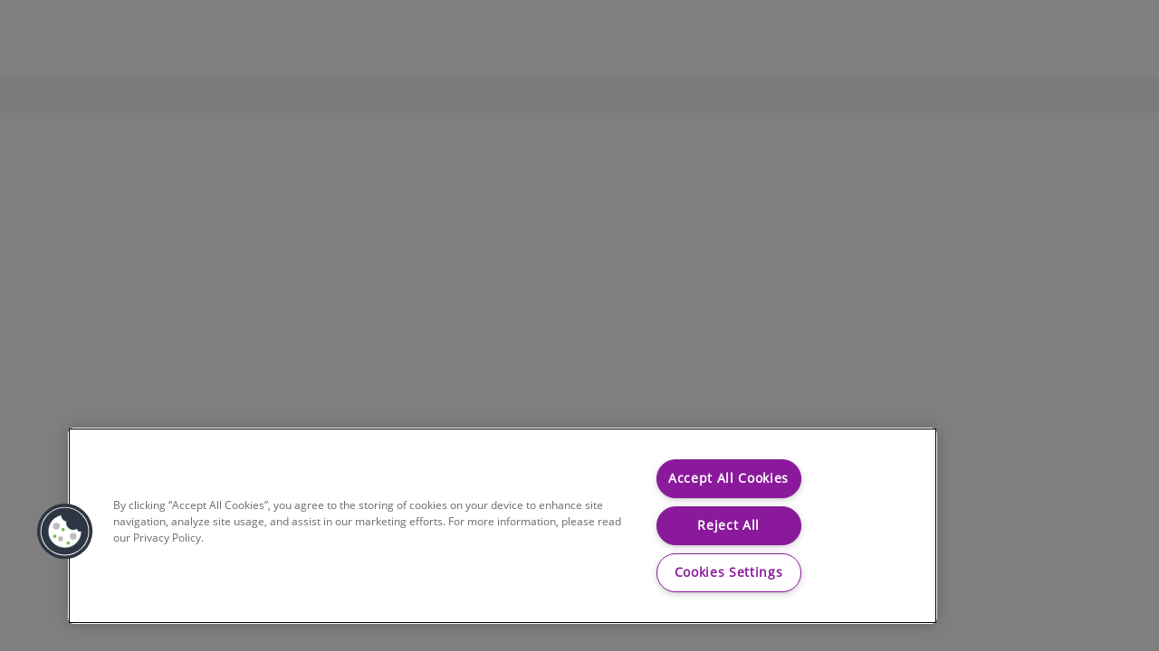

--- FILE ---
content_type: text/html; charset=UTF-8
request_url: http://entravision.wordpress.staging.entravision.com/2019/05/29/entravision-communications-corporation-extends-hit-morning-radio-show-alex-el-genio-lucas-through-2020/
body_size: 4368
content:
<!DOCTYPE html>
<html lang="en-US">
	<head>
<meta name="description" content="Lorem ipsum dolor sit amet consectetur adipiscing elit tincidunt et, donec magna sagittis vel turpis senectus litora orci sollicitudin sem, inceptos phasellus aliquam proin lacus felis lobortis parturient." />
<meta name="keywords" content="press releases, " />
<title>Entravision Communications Corporation Extends Hit Morning Radio Show Alex El Genio Lucas Through 2020 &#8211; Entravision Corporate</title>
<link rel='dns-prefetch' href='//s.w.org' />
<link rel="alternate" type="application/rss+xml" title="Entravision Corporate &raquo; Feed" href="http://entravision.wordpress.staging.entravision.com/feed/" />
<link rel="alternate" type="application/rss+xml" title="Entravision Corporate &raquo; Comments Feed" href="http://entravision.wordpress.staging.entravision.com/comments/feed/" />
<link rel="alternate" type="application/rss+xml" title="Entravision Corporate &raquo; Entravision Communications Corporation Extends Hit Morning Radio Show Alex El Genio Lucas Through 2020 Comments Feed" href="http://entravision.wordpress.staging.entravision.com/2019/05/29/entravision-communications-corporation-extends-hit-morning-radio-show-alex-el-genio-lucas-through-2020/feed/" />
		<script type="text/javascript">
			window._wpemojiSettings = {"baseUrl":"https:\/\/s.w.org\/images\/core\/emoji\/12.0.0-1\/72x72\/","ext":".png","svgUrl":"https:\/\/s.w.org\/images\/core\/emoji\/12.0.0-1\/svg\/","svgExt":".svg","source":{"concatemoji":"http:\/\/entravision.wordpress.staging.entravision.com\/wp-includes\/js\/wp-emoji-release.min.js?ver=5.2.2"}};
			!function(a,b,c){function d(a,b){var c=String.fromCharCode;l.clearRect(0,0,k.width,k.height),l.fillText(c.apply(this,a),0,0);var d=k.toDataURL();l.clearRect(0,0,k.width,k.height),l.fillText(c.apply(this,b),0,0);var e=k.toDataURL();return d===e}function e(a){var b;if(!l||!l.fillText)return!1;switch(l.textBaseline="top",l.font="600 32px Arial",a){case"flag":return!(b=d([55356,56826,55356,56819],[55356,56826,8203,55356,56819]))&&(b=d([55356,57332,56128,56423,56128,56418,56128,56421,56128,56430,56128,56423,56128,56447],[55356,57332,8203,56128,56423,8203,56128,56418,8203,56128,56421,8203,56128,56430,8203,56128,56423,8203,56128,56447]),!b);case"emoji":return b=d([55357,56424,55356,57342,8205,55358,56605,8205,55357,56424,55356,57340],[55357,56424,55356,57342,8203,55358,56605,8203,55357,56424,55356,57340]),!b}return!1}function f(a){var c=b.createElement("script");c.src=a,c.defer=c.type="text/javascript",b.getElementsByTagName("head")[0].appendChild(c)}var g,h,i,j,k=b.createElement("canvas"),l=k.getContext&&k.getContext("2d");for(j=Array("flag","emoji"),c.supports={everything:!0,everythingExceptFlag:!0},i=0;i<j.length;i++)c.supports[j[i]]=e(j[i]),c.supports.everything=c.supports.everything&&c.supports[j[i]],"flag"!==j[i]&&(c.supports.everythingExceptFlag=c.supports.everythingExceptFlag&&c.supports[j[i]]);c.supports.everythingExceptFlag=c.supports.everythingExceptFlag&&!c.supports.flag,c.DOMReady=!1,c.readyCallback=function(){c.DOMReady=!0},c.supports.everything||(h=function(){c.readyCallback()},b.addEventListener?(b.addEventListener("DOMContentLoaded",h,!1),a.addEventListener("load",h,!1)):(a.attachEvent("onload",h),b.attachEvent("onreadystatechange",function(){"complete"===b.readyState&&c.readyCallback()})),g=c.source||{},g.concatemoji?f(g.concatemoji):g.wpemoji&&g.twemoji&&(f(g.twemoji),f(g.wpemoji)))}(window,document,window._wpemojiSettings);
		</script>
		<style type="text/css">
img.wp-smiley,
img.emoji {
	display: inline !important;
	border: none !important;
	box-shadow: none !important;
	height: 1em !important;
	width: 1em !important;
	margin: 0 .07em !important;
	vertical-align: -0.1em !important;
	background: none !important;
	padding: 0 !important;
}
</style>
	<link rel='stylesheet' id='wp-block-library-css'  href='http://entravision.wordpress.staging.entravision.com/wp-includes/css/dist/block-library/style.min.css?ver=5.2.2' type='text/css' media='all' />
<link rel='stylesheet' id='icontact-css'  href='http://entravision.wordpress.staging.entravision.com/wp-content/themes/vip/entravision-plugins/icontact/style.min.css?ver=5.2.2' type='text/css' media='all' />
<link rel='stylesheet' id='social-css'  href='http://entravision.wordpress.staging.entravision.com/wp-content/themes/vip/entravision-chameleon/../entravision-plugins/social/public/css/social.css?ver=1' type='text/css' media='all' />
<link rel='stylesheet' id='stock-css'  href='http://entravision.wordpress.staging.entravision.com/wp-content/themes/vip/entravision-plugins/stock/stock.css?ver=5.2.2' type='text/css' media='all' />
<link rel='stylesheet' id='base/style.min.css-css'  href='http://entravision.wordpress.staging.entravision.com/wp-content/themes/vip/entravision-chameleon/css/base/style.min.css?ver=1' type='text/css' media='all' />
<link rel='stylesheet' id='evcorporate/style-single.min.css-css'  href='http://entravision.wordpress.staging.entravision.com/wp-content/themes/vip/entravision-chameleon/css/evcorporate/style-single.min.css?ver=5.5' type='text/css' media='all' />
<script type='text/javascript' src='http://entravision.wordpress.staging.entravision.com/wp-includes/js/jquery/jquery.js?ver=1.12.4-wp'></script>
<script type='text/javascript' src='http://entravision.wordpress.staging.entravision.com/wp-includes/js/jquery/jquery-migrate.min.js?ver=1.4.1'></script>
<link rel='https://api.w.org/' href='http://entravision.wordpress.staging.entravision.com/wp-json/' />
<link rel="EditURI" type="application/rsd+xml" title="RSD" href="http://entravision.wordpress.staging.entravision.com/xmlrpc.php?rsd" />
<link rel="wlwmanifest" type="application/wlwmanifest+xml" href="http://entravision.wordpress.staging.entravision.com/wp-includes/wlwmanifest.xml" /> 
<meta name="generator" content="WordPress 5.2.2" />
<link rel="canonical" href="http://entravision.wordpress.staging.entravision.com/2019/05/29/entravision-communications-corporation-extends-hit-morning-radio-show-alex-el-genio-lucas-through-2020/" />
<link rel='shortlink' href='http://entravision.wordpress.staging.entravision.com/?p=652' />
<link rel="alternate" type="application/json+oembed" href="http://entravision.wordpress.staging.entravision.com/wp-json/oembed/1.0/embed?url=http%3A%2F%2Fentravision.wordpress.staging.entravision.com%2F2019%2F05%2F29%2Fentravision-communications-corporation-extends-hit-morning-radio-show-alex-el-genio-lucas-through-2020%2F" />
<link rel="alternate" type="text/xml+oembed" href="http://entravision.wordpress.staging.entravision.com/wp-json/oembed/1.0/embed?url=http%3A%2F%2Fentravision.wordpress.staging.entravision.com%2F2019%2F05%2F29%2Fentravision-communications-corporation-extends-hit-morning-radio-show-alex-el-genio-lucas-through-2020%2F&#038;format=xml" />
<meta charset="UTF-8">
<link rel="profile" href="http://gmpg.org/xfn/11">
	<link rel="pingback" href="http://entravision.wordpress.staging.entravision.com/xmlrpc.php"><!-- OneTrust Cookies Consent Notice start -->

<script src="https://cookie-cdn.cookiepro.com/scripttemplates/otSDKStub.js"  type="text/javascript" charset="UTF-8" data-domain-script="3b66d7ab-1417-4eed-9035-03f889e2fdc9"></script>
<script type="text/javascript">
function OptanonWrapper() { }
</script>
<!-- OneTrust Cookies Consent Notice end --><meta property="fb:app_id" content="fiestadelfutbol" /><meta name="viewport" content="width=device-width, initial-scale=1">		<style type="text/css">.recentcomments a{display:inline !important;padding:0 !important;margin:0 !important;}</style>
		<link rel="amphtml" href="http://entravision.wordpress.staging.entravision.com/2019/05/29/entravision-communications-corporation-extends-hit-morning-radio-show-alex-el-genio-lucas-through-2020/amp/" />
<!-- Jetpack Open Graph Tags -->
<meta property="og:type" content="article" />
<meta property="og:title" content="Entravision Communications Corporation Extends Hit Morning Radio Show Alex El Genio Lucas Through 2020" />
<meta property="og:url" content="http://entravision.wordpress.staging.entravision.com/2019/05/29/entravision-communications-corporation-extends-hit-morning-radio-show-alex-el-genio-lucas-through-2020/" />
<meta property="og:description" content="Lorem ipsum dolor sit amet consectetur adipiscing elit tincidunt et, donec magna sagittis vel turpis senectus litora orci sollicitudin sem, inceptos phasellus aliquam proin lacus felis lobortis par…" />
<meta property="article:published_time" content="2019-05-29T21:16:27+00:00" />
<meta property="article:modified_time" content="2019-05-30T21:17:40+00:00" />
<meta property="og:site_name" content="Entravision Corporate" />
<meta property="og:image" content="http://entravision.wordpress.staging.entravision.com/wp-content/uploads/sites/14/2019/04/evc-favicon.png" />
<meta property="og:image:width" content="260" />
<meta property="og:image:height" content="260" />
<meta property="og:locale" content="en_US" />
<meta name="twitter:image" content="http://entravision.wordpress.staging.entravision.com/wp-content/uploads/sites/14/2019/04/evc-favicon.png?w=240" />
<meta name="twitter:card" content="summary" />
<link rel="icon" href="http://entravision.wordpress.staging.entravision.com/wp-content/uploads/sites/14/2019/04/evc-favicon.png" sizes="32x32" />
<link rel="icon" href="http://entravision.wordpress.staging.entravision.com/wp-content/uploads/sites/14/2019/04/evc-favicon.png" sizes="192x192" />
<link rel="apple-touch-icon-precomposed" href="http://entravision.wordpress.staging.entravision.com/wp-content/uploads/sites/14/2019/04/evc-favicon.png" />
<meta name="msapplication-TileImage" content="http://entravision.wordpress.staging.entravision.com/wp-content/uploads/sites/14/2019/04/evc-favicon.png" />
</head>
	<body class="post-template-default single single-post postid-652 single-format-standard wp-custom-logo press-releases">
		<div id="page" class="site">
			<header id="masthead" class="site-header" role="banner">
				<div class="site-container">
									</div><!-- .site-container -->
			</header><!-- #masthead -->
<div id="content" class="site-content">
	<div class="site-container">
		<main id="main" class="site-main" role="main">
					</main><!-- #main -->
		<aside id="secondary" class="widget-area" role="complementary">
	</aside><!-- #secondary -->
	</div><!-- .site-container -->
</div><!-- #content -->
			<footer id="colophon" class="site-footer" role="contentinfo">
				<div class="site-container">
									</div><!-- .site-container -->
			</footer><!-- #colophon -->
		</div><!-- #page -->
		 <div id="fb-root"></div>
 <script>(function(d, s, id) {
      var js, fjs = d.getElementsByTagName(s)[0];
      if (d.getElementById(id)) return;
      js = d.createElement(s); js.id = id;
      js.src = "//connect.facebook.net/es_LA/sdk.js#xfbml=1&version=v2.7";
   js.async = true;
      fjs.parentNode.insertBefore(js, fjs);
    }(document, 'script', 'facebook-jssdk'));</script>
<script>
var dataLayer = dataLayer || [];
dataLayer.push( { "meta_description": " " } );
dataLayer.push( { "meta_keywords": " " } );
dataLayer.push( { "meta_title": " " } );
dataLayer.push( { "page_type": "detail" } );
dataLayer.push( { "post_type": "post" } );
dataLayer.push( { "published_date_time": "2019-05-29 21:16:27" } );
dataLayer.push( { "slug": "entravision-communications-corporation-extends-hit-morning-radio-show-alex-el-genio-lucas-through-2020" } );
dataLayer.push( { "word_counter": 75 } );
dataLayer.push( { "links_counter": 0 } );
dataLayer.push( { "featured_image": "http:\/\/entravision.wordpress.staging.entravision.com\/wp-content\/uploads\/sites\/14\/2019\/04\/evc-favicon.png" } );
dataLayer.push( { "author_id": "5" } );
dataLayer.push( { "categories": "Press Releases" } );
</script>

<script>(function(w,d,s,l,i){w[l]=w[l]||[];w[l].push({'gtm.start':new Date().getTime(),event:'gtm.js'});var f=d.getElementsByTagName(s)[0],j=d.createElement(s),dl=l!='dataLayer'?'&l='+l:'';j.async=true;j.src='https://www.googletagmanager.com/gtm.js?id='+i+dl;f.parentNode.insertBefore(j,f);})(window,document,'script','dataLayer','GTM-5CP2DG');</script>
<noscript><iframe src="https://www.googletagmanager.com/ns.html?id=GTM-5CP2DG" height="0" width="0" style="display:none;visibility:hidden"></iframe></noscript>
<link rel='stylesheet' id='_mbbasetheme-style-css'  href='https://evc-sites.s3.amazonaws.com/evcorporate/css/index.css?ver=1.0.0' type='text/css' media='all' />
<script type='text/javascript' src='http://entravision.wordpress.staging.entravision.com/wp-content/themes/vip/entravision-plugins/javascript/dom.js?ver=5.2.2'></script>
<script type='text/javascript'>
/* <![CDATA[ */
var on_scroll_in_viewport_i18n = {"target_classes":".home, .page, ul.brands-content, .bya-media-logos ul","selector_class":"on-scroll-in-viewport"};
/* ]]> */
</script>
<script type='text/javascript' src='http://entravision.wordpress.staging.entravision.com/wp-content/themes/vip/entravision-plugins/on_scroll_in_viewport/on_scroll_in_viewport.min.js?ver=5.2.2'></script>
<script type='text/javascript' src='http://entravision.wordpress.staging.entravision.com/wp-content/themes/vip/entravision-plugins/javascript/ajax.js?ver=5.2.2'></script>
<script type='text/javascript' src='http://entravision.wordpress.staging.entravision.com/wp-content/themes/vip/entravision-plugins/javascript/events.js?ver=5.2.2'></script>
<script type='text/javascript'>
/* <![CDATA[ */
var browserHistoryAjaxSettings = {"tgmID":"","targetContainerID":"main","modal":"","swipe":"","cacheTimeout":"0","linkSelector":"#nav_menu-4 a,#swipemenu a"};
/* ]]> */
</script>
<script type='text/javascript' src='http://entravision.wordpress.staging.entravision.com/wp-content/themes/vip/entravision-plugins/browser_history_ajax/browser_history_ajax.js?ver=5.2.2'></script>
<script type='text/javascript' src='http://entravision.wordpress.staging.entravision.com/wp-content/themes/vip/entravision-plugins/javascript/math.js?ver=5.2.2'></script>
<script type='text/javascript' src='http://entravision.wordpress.staging.entravision.com/wp-content/themes/vip/entravision-chameleon/../entravision-plugins/counter/js/counter.js?ver=1'></script>
<script type='text/javascript' src='http://entravision.wordpress.staging.entravision.com/wp-content/themes/vip/entravision-plugins/javascript/common.js?ver=5.2.2'></script>
<script type='text/javascript' src='http://entravision.wordpress.staging.entravision.com/wp-content/themes/vip/entravision-plugins/entravision_corporate/javascript.min.js?ver=5.2.2'></script>
<script type='text/javascript' src='http://entravision.wordpress.staging.entravision.com/wp-content/themes/vip/entravision-plugins/entravision_corporate/mobile_menu.min.js?ver=5.2.2'></script>
<script type='text/javascript'>
/* <![CDATA[ */
var list_slider = {"sliders":[{"selector":".home-evc-slider ul.ul-slider","autoplay":false,"duration":3,"transition_duration":600,"transition_timing_function":"ease","bullets":true,"navigation":true,"infinite":false,"fix_scroll":true},{"selector":"#bya-maps ul.bya-grid-stations","autoplay":false,"duration":3,"transition_duration":800,"transition_timing_function":"linear","bullets":false,"navigation":true,"infinite":true,"fix_scroll":true},{"selector":".swipemenu #swipemenu","autoplay":false,"duration":3,"transition_duration":750,"transition_timing_function":"ease","bullets":false,"navigation":true,"infinite":true,"fix_scroll":false},{"selector":".brands-wrapper ul.brands-carusel","autoplay":false,"duration":5,"transition_duration":500,"transition_timing_function":"ease-in","bullets":false,"navigation":true,"infinite":false,"fix_scroll":true}]};
/* ]]> */
</script>
<script type='text/javascript' src='http://entravision.wordpress.staging.entravision.com/wp-content/themes/vip/entravision-plugins/list-slider/list-slider.min.js?ver=1.0'></script>
<script type='text/javascript' src='http://entravision.wordpress.staging.entravision.com/wp-content/themes/vip/entravision-plugins/media-stations/brandsearch.min.js?ver=1.4'></script>
<script type='text/javascript' src='http://entravision.wordpress.staging.entravision.com/wp-content/themes/vip/entravision-plugins/search-enhanced/classes.js?ver=5.2.2'></script>
<script type='text/javascript'>
/* <![CDATA[ */
var socialSettings = {"baseUrl":"","callbackUrl":"https:\/\/noticiasya.com\/wp-content\/themes\/vip\/entravision-plugins\/social\/public\/html\/callback.html","groupId":"","signatureLifespan":"300"};
/* ]]> */
</script>
<script type='text/javascript' src='http://entravision.wordpress.staging.entravision.com/wp-content/themes/vip/entravision-chameleon/../entravision-plugins/social/public/js/social.js?ver=1'></script>
<script type='text/javascript'>
/* <![CDATA[ */
var stickyMenus = {"scrollThreshold":"50"};
/* ]]> */
</script>
<script type='text/javascript' src='http://entravision.wordpress.staging.entravision.com/wp-content/themes/vip/entravision-plugins/sticky-menus/sticky-menus.js?ver=1'></script>
<script type='text/javascript' src='http://entravision.wordpress.staging.entravision.com/wp-includes/js/wp-embed.min.js?ver=5.2.2'></script>
	</body>
</html>


--- FILE ---
content_type: text/css
request_url: http://entravision.wordpress.staging.entravision.com/wp-content/themes/vip/entravision-plugins/icontact/style.min.css?ver=5.2.2
body_size: 2098
content:
button.icontact-float_layout-closer{position:absolute;top:0;right:0;border:none;border-radius:unset;background:#000;color:#fff;font-size:10px;text-transform:uppercase;line-height:20px;text-align:center;padding:0 5px;display:none}.icontact[class*="icontact-fl-animation-float-"]{position:fixed;z-index:99999999999;background:#fff;padding:20px;display:none;-webkit-box-shadow:0 0 10px rgba(0,0,0,0.75);-moz-box-shadow:0 0 10px rgba(0,0,0,0.75);box-shadow:0 0 10px rgba(0,0,0,0.75);opacity:0;filter:alpha(opacity=0)}.icontact[class*="icontact-fl-animation-float-"].active{display:block;-webkit-animation-delay:0s;-moz-animation-delay:0s;-o-animation-delay:0s;animation-delay:0s;-webkit-animation-duration:1s;-moz-animation-duration:1s;-o-animation-duration:1s;animation-duration:1s;-webkit-animation-timing-function:ease;-moz-animation-timing-function:ease;-o-animation-timing-function:ease;animation-timing-function:ease;-webkit-animation-iteration-count:1;-moz-animation-iteration-count:1;-o-animation-iteration-count:1;animation-iteration-count:1;-webkit-animation-fill-mode:forwards;-moz-animation-fill-mode:forwards;-o-animation-fill-mode:forwards;animation-fill-mode:forwards}.icontact[class*="icontact-fl-animation-float-"].active button.icontact-float_layout-closer{display:block}.icontact.icontact-fl-animation-float-top{top:-100%}.icontact.icontact-fl-animation-float-top.icontact-fl-position-top-left,.icontact.icontact-fl-animation-float-top.icontact-fl-position-top-center,.icontact.icontact-fl-animation-float-top.icontact-fl-position-top-right{-webkit-animation-name:from-top-to-top;-moz-animation-name:from-top-to-top;-o-animation-name:from-top-to-top;animation-name:from-top-to-top}.icontact.icontact-fl-animation-float-top.icontact-fl-position-middle-left{-webkit-animation-name:from-top-to-middle-left;-moz-animation-name:from-top-to-middle-left;-o-animation-name:from-top-to-middle-left;animation-name:from-top-to-middle-left}.icontact.icontact-fl-animation-float-top.icontact-fl-position-middle-center{-webkit-animation-name:from-top-to-middle-center;-moz-animation-name:from-top-to-middle-center;-o-animation-name:from-top-to-middle-center;animation-name:from-top-to-middle-center}.icontact.icontact-fl-animation-float-top.icontact-fl-position-middle-right{-webkit-animation-name:from-top-to-middle-right;-moz-animation-name:from-top-to-middle-right;-o-animation-name:from-top-to-middle-right;animation-name:from-top-to-middle-right}.icontact.icontact-fl-animation-float-top.icontact-fl-position-bottom-left{-webkit-animation-name:from-top-to-bottom-left;-moz-animation-name:from-top-to-bottom-left;-o-animation-name:from-top-to-bottom-left;animation-name:from-top-to-bottom-left}.icontact.icontact-fl-animation-float-top.icontact-fl-position-bottom-center{-webkit-animation-name:from-top-to-bottom-center;-moz-animation-name:from-top-to-bottom-center;-o-animation-name:from-top-to-bottom-center;animation-name:from-top-to-bottom-center}.icontact.icontact-fl-animation-float-top.icontact-fl-position-bottom-right{-webkit-animation-name:from-top-to-bottom-right;-moz-animation-name:from-top-to-bottom-right;-o-animation-name:from-top-to-bottom-right;animation-name:from-top-to-bottom-right}.icontact.icontact-fl-animation-float-top.icontact-fl-position-top-left,.icontact.icontact-fl-animation-float-top.icontact-fl-position-middle-left,.icontact.icontact-fl-animation-float-top.icontact-fl-position-bottom-left{left:10px}.icontact.icontact-fl-animation-float-top.icontact-fl-position-top-center,.icontact.icontact-fl-animation-float-top.icontact-fl-position-middle-center,.icontact.icontact-fl-animation-float-top.icontact-fl-position-bottom-center{left:50%;-webkit-transform:translateX(-50%);-ms-transform:translateX(-50%);transform:translateX(-50%)}.icontact.icontact-fl-animation-float-top.icontact-fl-position-top-right,.icontact.icontact-fl-animation-float-top.icontact-fl-position-middle-right,.icontact.icontact-fl-animation-float-top.icontact-fl-position-bottom-right{left:100%;-webkit-transform:translateX(calc( -100% - 10px ));-ms-transform:translateX(calc( -100% - 10px ));transform:translateX(calc( -100% - 10px ))}.icontact.icontact-fl-animation-float-bottom{bottom:-100%}.icontact.icontact-fl-animation-float-bottom.icontact-fl-position-top-left{-webkit-animation-name:from-bottom-to-top-left;-moz-animation-name:from-bottom-to-top-left;-o-animation-name:from-bottom-to-top-left;animation-name:from-bottom-to-top-left}.icontact.icontact-fl-animation-float-bottom.icontact-fl-position-top-center{-webkit-animation-name:from-bottom-to-top-center;-moz-animation-name:from-bottom-to-top-center;-o-animation-name:from-bottom-to-top-center;animation-name:from-bottom-to-top-center}.icontact.icontact-fl-animation-float-bottom.icontact-fl-position-top-right{-webkit-animation-name:from-bottom-to-top-right;-moz-animation-name:from-bottom-to-top-right;-o-animation-name:from-bottom-to-top-right;animation-name:from-bottom-to-top-right}.icontact.icontact-fl-animation-float-bottom.icontact-fl-position-middle-left{-webkit-animation-name:from-bottom-to-middle-left;-moz-animation-name:from-bottom-to-middle-left;-o-animation-name:from-bottom-to-middle-left;animation-name:from-bottom-to-middle-left}.icontact.icontact-fl-animation-float-bottom.icontact-fl-position-middle-center{-webkit-animation-name:from-bottom-to-middle-center;-moz-animation-name:from-bottom-to-middle-center;-o-animation-name:from-bottom-to-middle-center;animation-name:from-bottom-to-middle-center}.icontact.icontact-fl-animation-float-bottom.icontact-fl-position-middle-right{-webkit-animation-name:from-bottom-to-middle-right;-moz-animation-name:from-bottom-to-middle-right;-o-animation-name:from-bottom-to-middle-right;animation-name:from-bottom-to-middle-right}.icontact.icontact-fl-animation-float-bottom.icontact-fl-position-bottom-left,.icontact.icontact-fl-animation-float-bottom.icontact-fl-position-bottom-center,.icontact.icontact-fl-animation-float-bottom.icontact-fl-position-bottom-right{-webkit-animation-name:from-bottom-to-bottom;-moz-animation-name:from-bottom-to-bottom;-o-animation-name:from-bottom-to-bottom;animation-name:from-bottom-to-bottom}.icontact.icontact-fl-animation-float-bottom.icontact-fl-position-top-left,.icontact.icontact-fl-animation-float-bottom.icontact-fl-position-middle-left,.icontact.icontact-fl-animation-float-bottom.icontact-fl-position-bottom-left{left:10px}.icontact.icontact-fl-animation-float-bottom.icontact-fl-position-top-center,.icontact.icontact-fl-animation-float-bottom.icontact-fl-position-middle-center,.icontact.icontact-fl-animation-float-bottom.icontact-fl-position-bottom-center{left:50%;-webkit-transform:translateX(-50%);-ms-transform:translateX(-50%);transform:translateX(-50%)}.icontact.icontact-fl-animation-float-bottom.icontact-fl-position-top-right,.icontact.icontact-fl-animation-float-bottom.icontact-fl-position-middle-right,.icontact.icontact-fl-animation-float-bottom.icontact-fl-position-bottom-right{left:100%;-webkit-transform:translateX(calc( -100% - 10px ));-ms-transform:translateX(calc( -100% - 10px ));transform:translateX(calc( -100% - 10px ))}.icontact.icontact-fl-animation-float-left{left:-100%}.icontact.icontact-fl-animation-float-left.icontact-fl-position-top-left,.icontact.icontact-fl-animation-float-left.icontact-fl-position-middle-left,.icontact.icontact-fl-animation-float-left.icontact-fl-position-bottom-left{-webkit-animation-name:from-left-to-left;-moz-animation-name:from-left-to-left;-o-animation-name:from-left-to-left;animation-name:from-left-to-left}.icontact.icontact-fl-animation-float-left.icontact-fl-position-top-center{-webkit-animation-name:from-left-to-center-top;-moz-animation-name:from-left-to-center-top;-o-animation-name:from-left-to-center-top;animation-name:from-left-to-center-top}.icontact.icontact-fl-animation-float-left.icontact-fl-position-middle-center{-webkit-animation-name:from-left-to-center-middle;-moz-animation-name:from-left-to-center-middle;-o-animation-name:from-left-to-center-middle;animation-name:from-left-to-center-middle}.icontact.icontact-fl-animation-float-left.icontact-fl-position-bottom-center{-webkit-animation-name:from-left-to-center-bottom;-moz-animation-name:from-left-to-center-bottom;-o-animation-name:from-left-to-center-bottom;animation-name:from-left-to-center-bottom}.icontact.icontact-fl-animation-float-left.icontact-fl-position-top-right{-webkit-animation-name:from-left-to-right-top;-moz-animation-name:from-left-to-right-top;-o-animation-name:from-left-to-right-top;animation-name:from-left-to-right-top}.icontact.icontact-fl-animation-float-left.icontact-fl-position-middle-right{-webkit-animation-name:from-left-to-right-middle;-moz-animation-name:from-left-to-right-middle;-o-animation-name:from-left-to-right-middle;animation-name:from-left-to-right-middle}.icontact.icontact-fl-animation-float-left.icontact-fl-position-bottom-right{-webkit-animation-name:from-left-to-right-bottom;-moz-animation-name:from-left-to-right-bottom;-o-animation-name:from-left-to-right-bottom;animation-name:from-left-to-right-bottom}.icontact.icontact-fl-animation-float-left.icontact-fl-position-top-left,.icontact.icontact-fl-animation-float-left.icontact-fl-position-top-center,.icontact.icontact-fl-animation-float-left.icontact-fl-position-top-right{top:10px}.icontact.icontact-fl-animation-float-left.icontact-fl-position-middle-left,.icontact.icontact-fl-animation-float-left.icontact-fl-position-middle-center,.icontact.icontact-fl-animation-float-left.icontact-fl-position-middle-right{top:50%;-webkit-transform:translateY(-50%);-ms-transform:translateY(-50%);transform:translateY(-50%)}.icontact.icontact-fl-animation-float-left.icontact-fl-position-bottom-left,.icontact.icontact-fl-animation-float-left.icontact-fl-position-bottom-center,.icontact.icontact-fl-animation-float-left.icontact-fl-position-bottom-right{top:100%;-webkit-transform:translateY(calc( -100% - 10px ));-ms-transform:translateY(calc( -100% - 10px ));transform:translateY(calc( -100% - 10px ))}.icontact.icontact-fl-animation-float-right{right:-100%}.icontact.icontact-fl-animation-float-right.icontact-fl-position-top-left{-webkit-animation-name:from-right-to-left-top;-moz-animation-name:from-right-to-left-top;-o-animation-name:from-right-to-left-top;animation-name:from-right-to-left-top}.icontact.icontact-fl-animation-float-right.icontact-fl-position-middle-left{-webkit-animation-name:from-right-to-left-middle;-moz-animation-name:from-right-to-left-middle;-o-animation-name:from-right-to-left-middle;animation-name:from-right-to-left-middle}.icontact.icontact-fl-animation-float-right.icontact-fl-position-bottom-left{-webkit-animation-name:from-right-to-left-bottom;-moz-animation-name:from-right-to-left-bottom;-o-animation-name:from-right-to-left-bottom;animation-name:from-right-to-left-bottom}.icontact.icontact-fl-animation-float-right.icontact-fl-position-top-center{-webkit-animation-name:from-right-to-center-top;-moz-animation-name:from-right-to-center-top;-o-animation-name:from-right-to-center-top;animation-name:from-right-to-center-top}.icontact.icontact-fl-animation-float-right.icontact-fl-position-middle-center{-webkit-animation-name:from-right-to-center-middle;-moz-animation-name:from-right-to-center-middle;-o-animation-name:from-right-to-center-middle;animation-name:from-right-to-center-middle}.icontact.icontact-fl-animation-float-right.icontact-fl-position-bottom-center{-webkit-animation-name:from-right-to-center-bottom;-moz-animation-name:from-right-to-center-bottom;-o-animation-name:from-right-to-center-bottom;animation-name:from-right-to-center-bottom}.icontact.icontact-fl-animation-float-right.icontact-fl-position-top-right,.icontact.icontact-fl-animation-float-right.icontact-fl-position-middle-right,.icontact.icontact-fl-animation-float-right.icontact-fl-position-bottom-right{-webkit-animation-name:from-right-to-right;-moz-animation-name:from-right-to-right;-o-animation-name:from-right-to-right;animation-name:from-right-to-right}.icontact.icontact-fl-animation-float-right.icontact-fl-position-top-left,.icontact.icontact-fl-animation-float-right.icontact-fl-position-top-center,.icontact.icontact-fl-animation-float-right.icontact-fl-position-top-right{top:10px}.icontact.icontact-fl-animation-float-right.icontact-fl-position-middle-left,.icontact.icontact-fl-animation-float-right.icontact-fl-position-middle-center,.icontact.icontact-fl-animation-float-right.icontact-fl-position-middle-right{top:50%;-webkit-transform:translateY(-50%);-ms-transform:translateY(-50%);transform:translateY(-50%)}.icontact.icontact-fl-animation-float-right.icontact-fl-position-bottom-left,.icontact.icontact-fl-animation-float-right.icontact-fl-position-bottom-center,.icontact.icontact-fl-animation-float-right.icontact-fl-position-bottom-right{top:100%;-webkit-transform:translateY(calc( -100% - 10px ));-ms-transform:translateY(calc( -100% - 10px ));transform:translateY(calc( -100% - 10px ))}@-webkit-keyframes from-top-to-top{to{top:10px;opacity:1;filter:alpha(opacity=100)}}@-moz-keyframes $animation_name{to{top:10px;opacity:1;filter:alpha(opacity=100)}}@-o-keyframes $animation_name{to{top:10px;opacity:1;filter:alpha(opacity=100)}}@keyframes $animation_name{to{top:10px;opacity:1;filter:alpha(opacity=100)}}@-webkit-keyframes from-top-to-middle-left{to{top:50%;-webkit-transform:translateY(-50%);-ms-transform:translateY(-50%);transform:translateY(-50%);opacity:1;filter:alpha(opacity=100)}}@-moz-keyframes $animation_name{to{top:50%;-webkit-transform:translateY(-50%);-ms-transform:translateY(-50%);transform:translateY(-50%);opacity:1;filter:alpha(opacity=100)}}@-o-keyframes $animation_name{to{top:50%;-webkit-transform:translateY(-50%);-ms-transform:translateY(-50%);transform:translateY(-50%);opacity:1;filter:alpha(opacity=100)}}@keyframes $animation_name{to{top:50%;-webkit-transform:translateY(-50%);-ms-transform:translateY(-50%);transform:translateY(-50%);opacity:1;filter:alpha(opacity=100)}}@-webkit-keyframes from-top-to-middle-center{to{top:50%;-webkit-transform:translate(-50%, -50%);-ms-transform:translate(-50%, -50%);transform:translate(-50%, -50%);opacity:1;filter:alpha(opacity=100)}}@-moz-keyframes $animation_name{to{top:50%;-webkit-transform:translate(-50%, -50%);-ms-transform:translate(-50%, -50%);transform:translate(-50%, -50%);opacity:1;filter:alpha(opacity=100)}}@-o-keyframes $animation_name{to{top:50%;-webkit-transform:translate(-50%, -50%);-ms-transform:translate(-50%, -50%);transform:translate(-50%, -50%);opacity:1;filter:alpha(opacity=100)}}@keyframes $animation_name{to{top:50%;-webkit-transform:translate(-50%, -50%);-ms-transform:translate(-50%, -50%);transform:translate(-50%, -50%);opacity:1;filter:alpha(opacity=100)}}@-webkit-keyframes from-top-to-middle-right{to{top:50%;-webkit-transform:translate(calc( -100% - 10px ), -50%);-ms-transform:translate(calc( -100% - 10px ), -50%);transform:translate(calc( -100% - 10px ), -50%);opacity:1;filter:alpha(opacity=100)}}@-moz-keyframes $animation_name{to{top:50%;-webkit-transform:translate(calc( -100% - 10px ), -50%);-ms-transform:translate(calc( -100% - 10px ), -50%);transform:translate(calc( -100% - 10px ), -50%);opacity:1;filter:alpha(opacity=100)}}@-o-keyframes $animation_name{to{top:50%;-webkit-transform:translate(calc( -100% - 10px ), -50%);-ms-transform:translate(calc( -100% - 10px ), -50%);transform:translate(calc( -100% - 10px ), -50%);opacity:1;filter:alpha(opacity=100)}}@keyframes $animation_name{to{top:50%;-webkit-transform:translate(calc( -100% - 10px ), -50%);-ms-transform:translate(calc( -100% - 10px ), -50%);transform:translate(calc( -100% - 10px ), -50%);opacity:1;filter:alpha(opacity=100)}}@-webkit-keyframes from-top-to-bottom-left{to{top:100%;-webkit-transform:translateY(calc( -100% - 10px ));-ms-transform:translateY(calc( -100% - 10px ));transform:translateY(calc( -100% - 10px ));opacity:1;filter:alpha(opacity=100)}}@-moz-keyframes $animation_name{to{top:100%;-webkit-transform:translateY(calc( -100% - 10px ));-ms-transform:translateY(calc( -100% - 10px ));transform:translateY(calc( -100% - 10px ));opacity:1;filter:alpha(opacity=100)}}@-o-keyframes $animation_name{to{top:100%;-webkit-transform:translateY(calc( -100% - 10px ));-ms-transform:translateY(calc( -100% - 10px ));transform:translateY(calc( -100% - 10px ));opacity:1;filter:alpha(opacity=100)}}@keyframes $animation_name{to{top:100%;-webkit-transform:translateY(calc( -100% - 10px ));-ms-transform:translateY(calc( -100% - 10px ));transform:translateY(calc( -100% - 10px ));opacity:1;filter:alpha(opacity=100)}}@-webkit-keyframes from-top-to-bottom-center{to{top:100%;-webkit-transform:translate(-50%, calc( -100% - 10px ));-ms-transform:translate(-50%, calc( -100% - 10px ));transform:translate(-50%, calc( -100% - 10px ));opacity:1;filter:alpha(opacity=100)}}@-moz-keyframes $animation_name{to{top:100%;-webkit-transform:translate(-50%, calc( -100% - 10px ));-ms-transform:translate(-50%, calc( -100% - 10px ));transform:translate(-50%, calc( -100% - 10px ));opacity:1;filter:alpha(opacity=100)}}@-o-keyframes $animation_name{to{top:100%;-webkit-transform:translate(-50%, calc( -100% - 10px ));-ms-transform:translate(-50%, calc( -100% - 10px ));transform:translate(-50%, calc( -100% - 10px ));opacity:1;filter:alpha(opacity=100)}}@keyframes $animation_name{to{top:100%;-webkit-transform:translate(-50%, calc( -100% - 10px ));-ms-transform:translate(-50%, calc( -100% - 10px ));transform:translate(-50%, calc( -100% - 10px ));opacity:1;filter:alpha(opacity=100)}}@-webkit-keyframes from-top-to-bottom-right{to{top:100%;-webkit-transform:translate(calc( -100% - 10px ), calc( -100% - 10px ));-ms-transform:translate(calc( -100% - 10px ), calc( -100% - 10px ));transform:translate(calc( -100% - 10px ), calc( -100% - 10px ));opacity:1;filter:alpha(opacity=100)}}@-moz-keyframes $animation_name{to{top:100%;-webkit-transform:translate(calc( -100% - 10px ), calc( -100% - 10px ));-ms-transform:translate(calc( -100% - 10px ), calc( -100% - 10px ));transform:translate(calc( -100% - 10px ), calc( -100% - 10px ));opacity:1;filter:alpha(opacity=100)}}@-o-keyframes $animation_name{to{top:100%;-webkit-transform:translate(calc( -100% - 10px ), calc( -100% - 10px ));-ms-transform:translate(calc( -100% - 10px ), calc( -100% - 10px ));transform:translate(calc( -100% - 10px ), calc( -100% - 10px ));opacity:1;filter:alpha(opacity=100)}}@keyframes $animation_name{to{top:100%;-webkit-transform:translate(calc( -100% - 10px ), calc( -100% - 10px ));-ms-transform:translate(calc( -100% - 10px ), calc( -100% - 10px ));transform:translate(calc( -100% - 10px ), calc( -100% - 10px ));opacity:1;filter:alpha(opacity=100)}}@-webkit-keyframes from-bottom-to-top-left{to{bottom:100%;-webkit-transform:translateY(calc( 100% + 10px ));-ms-transform:translateY(calc( 100% + 10px ));transform:translateY(calc( 100% + 10px ));opacity:1;filter:alpha(opacity=100)}}@-moz-keyframes $animation_name{to{bottom:100%;-webkit-transform:translateY(calc( 100% + 10px ));-ms-transform:translateY(calc( 100% + 10px ));transform:translateY(calc( 100% + 10px ));opacity:1;filter:alpha(opacity=100)}}@-o-keyframes $animation_name{to{bottom:100%;-webkit-transform:translateY(calc( 100% + 10px ));-ms-transform:translateY(calc( 100% + 10px ));transform:translateY(calc( 100% + 10px ));opacity:1;filter:alpha(opacity=100)}}@keyframes $animation_name{to{bottom:100%;-webkit-transform:translateY(calc( 100% + 10px ));-ms-transform:translateY(calc( 100% + 10px ));transform:translateY(calc( 100% + 10px ));opacity:1;filter:alpha(opacity=100)}}@-webkit-keyframes from-bottom-to-top-center{to{bottom:100%;-webkit-transform:translate(-50%, calc( 100% + 10px ));-ms-transform:translate(-50%, calc( 100% + 10px ));transform:translate(-50%, calc( 100% + 10px ));opacity:1;filter:alpha(opacity=100)}}@-moz-keyframes $animation_name{to{bottom:100%;-webkit-transform:translate(-50%, calc( 100% + 10px ));-ms-transform:translate(-50%, calc( 100% + 10px ));transform:translate(-50%, calc( 100% + 10px ));opacity:1;filter:alpha(opacity=100)}}@-o-keyframes $animation_name{to{bottom:100%;-webkit-transform:translate(-50%, calc( 100% + 10px ));-ms-transform:translate(-50%, calc( 100% + 10px ));transform:translate(-50%, calc( 100% + 10px ));opacity:1;filter:alpha(opacity=100)}}@keyframes $animation_name{to{bottom:100%;-webkit-transform:translate(-50%, calc( 100% + 10px ));-ms-transform:translate(-50%, calc( 100% + 10px ));transform:translate(-50%, calc( 100% + 10px ));opacity:1;filter:alpha(opacity=100)}}@-webkit-keyframes from-bottom-to-top-right{to{bottom:100%;-webkit-transform:translate(calc( -100% - 10px ), calc( 100% + 10px ));-ms-transform:translate(calc( -100% - 10px ), calc( 100% + 10px ));transform:translate(calc( -100% - 10px ), calc( 100% + 10px ));opacity:1;filter:alpha(opacity=100)}}@-moz-keyframes $animation_name{to{bottom:100%;-webkit-transform:translate(calc( -100% - 10px ), calc( 100% + 10px ));-ms-transform:translate(calc( -100% - 10px ), calc( 100% + 10px ));transform:translate(calc( -100% - 10px ), calc( 100% + 10px ));opacity:1;filter:alpha(opacity=100)}}@-o-keyframes $animation_name{to{bottom:100%;-webkit-transform:translate(calc( -100% - 10px ), calc( 100% + 10px ));-ms-transform:translate(calc( -100% - 10px ), calc( 100% + 10px ));transform:translate(calc( -100% - 10px ), calc( 100% + 10px ));opacity:1;filter:alpha(opacity=100)}}@keyframes $animation_name{to{bottom:100%;-webkit-transform:translate(calc( -100% - 10px ), calc( 100% + 10px ));-ms-transform:translate(calc( -100% - 10px ), calc( 100% + 10px ));transform:translate(calc( -100% - 10px ), calc( 100% + 10px ));opacity:1;filter:alpha(opacity=100)}}@-webkit-keyframes from-bottom-to-middle-left{to{bottom:50%;-webkit-transform:translateY(50%);-ms-transform:translateY(50%);transform:translateY(50%);opacity:1;filter:alpha(opacity=100)}}@-moz-keyframes $animation_name{to{bottom:50%;-webkit-transform:translateY(50%);-ms-transform:translateY(50%);transform:translateY(50%);opacity:1;filter:alpha(opacity=100)}}@-o-keyframes $animation_name{to{bottom:50%;-webkit-transform:translateY(50%);-ms-transform:translateY(50%);transform:translateY(50%);opacity:1;filter:alpha(opacity=100)}}@keyframes $animation_name{to{bottom:50%;-webkit-transform:translateY(50%);-ms-transform:translateY(50%);transform:translateY(50%);opacity:1;filter:alpha(opacity=100)}}@-webkit-keyframes from-bottom-to-middle-center{to{bottom:50%;-webkit-transform:translate(-50%, 50%);-ms-transform:translate(-50%, 50%);transform:translate(-50%, 50%);opacity:1;filter:alpha(opacity=100)}}@-moz-keyframes $animation_name{to{bottom:50%;-webkit-transform:translate(-50%, 50%);-ms-transform:translate(-50%, 50%);transform:translate(-50%, 50%);opacity:1;filter:alpha(opacity=100)}}@-o-keyframes $animation_name{to{bottom:50%;-webkit-transform:translate(-50%, 50%);-ms-transform:translate(-50%, 50%);transform:translate(-50%, 50%);opacity:1;filter:alpha(opacity=100)}}@keyframes $animation_name{to{bottom:50%;-webkit-transform:translate(-50%, 50%);-ms-transform:translate(-50%, 50%);transform:translate(-50%, 50%);opacity:1;filter:alpha(opacity=100)}}@-webkit-keyframes from-bottom-to-middle-right{to{bottom:50%;-webkit-transform:translate(calc( -100% - 10px ), 50%);-ms-transform:translate(calc( -100% - 10px ), 50%);transform:translate(calc( -100% - 10px ), 50%);opacity:1;filter:alpha(opacity=100)}}@-moz-keyframes $animation_name{to{bottom:50%;-webkit-transform:translate(calc( -100% - 10px ), 50%);-ms-transform:translate(calc( -100% - 10px ), 50%);transform:translate(calc( -100% - 10px ), 50%);opacity:1;filter:alpha(opacity=100)}}@-o-keyframes $animation_name{to{bottom:50%;-webkit-transform:translate(calc( -100% - 10px ), 50%);-ms-transform:translate(calc( -100% - 10px ), 50%);transform:translate(calc( -100% - 10px ), 50%);opacity:1;filter:alpha(opacity=100)}}@keyframes $animation_name{to{bottom:50%;-webkit-transform:translate(calc( -100% - 10px ), 50%);-ms-transform:translate(calc( -100% - 10px ), 50%);transform:translate(calc( -100% - 10px ), 50%);opacity:1;filter:alpha(opacity=100)}}@-webkit-keyframes from-bottom-to-bottom{to{bottom:10px;opacity:1;filter:alpha(opacity=100)}}@-moz-keyframes $animation_name{to{bottom:10px;opacity:1;filter:alpha(opacity=100)}}@-o-keyframes $animation_name{to{bottom:10px;opacity:1;filter:alpha(opacity=100)}}@keyframes $animation_name{to{bottom:10px;opacity:1;filter:alpha(opacity=100)}}@-webkit-keyframes from-left-to-left{to{left:10px;opacity:1;filter:alpha(opacity=100)}}@-moz-keyframes $animation_name{to{left:10px;opacity:1;filter:alpha(opacity=100)}}@-o-keyframes $animation_name{to{left:10px;opacity:1;filter:alpha(opacity=100)}}@keyframes $animation_name{to{left:10px;opacity:1;filter:alpha(opacity=100)}}@-webkit-keyframes from-left-to-center-top{to{left:50%;-webkit-transform:translateX(-50%);-ms-transform:translateX(-50%);transform:translateX(-50%);opacity:1;filter:alpha(opacity=100)}}@-moz-keyframes $animation_name{to{left:50%;-webkit-transform:translateX(-50%);-ms-transform:translateX(-50%);transform:translateX(-50%);opacity:1;filter:alpha(opacity=100)}}@-o-keyframes $animation_name{to{left:50%;-webkit-transform:translateX(-50%);-ms-transform:translateX(-50%);transform:translateX(-50%);opacity:1;filter:alpha(opacity=100)}}@keyframes $animation_name{to{left:50%;-webkit-transform:translateX(-50%);-ms-transform:translateX(-50%);transform:translateX(-50%);opacity:1;filter:alpha(opacity=100)}}@-webkit-keyframes from-left-to-center-middle{to{left:50%;-webkit-transform:translate(-50%, -50%);-ms-transform:translate(-50%, -50%);transform:translate(-50%, -50%);opacity:1;filter:alpha(opacity=100)}}@-moz-keyframes $animation_name{to{left:50%;-webkit-transform:translate(-50%, -50%);-ms-transform:translate(-50%, -50%);transform:translate(-50%, -50%);opacity:1;filter:alpha(opacity=100)}}@-o-keyframes $animation_name{to{left:50%;-webkit-transform:translate(-50%, -50%);-ms-transform:translate(-50%, -50%);transform:translate(-50%, -50%);opacity:1;filter:alpha(opacity=100)}}@keyframes $animation_name{to{left:50%;-webkit-transform:translate(-50%, -50%);-ms-transform:translate(-50%, -50%);transform:translate(-50%, -50%);opacity:1;filter:alpha(opacity=100)}}@-webkit-keyframes from-left-to-center-bottom{to{left:50%;-webkit-transform:translate(-50%, calc( -100% - 10px ));-ms-transform:translate(-50%, calc( -100% - 10px ));transform:translate(-50%, calc( -100% - 10px ));opacity:1;filter:alpha(opacity=100)}}@-moz-keyframes $animation_name{to{left:50%;-webkit-transform:translate(-50%, calc( -100% - 10px ));-ms-transform:translate(-50%, calc( -100% - 10px ));transform:translate(-50%, calc( -100% - 10px ));opacity:1;filter:alpha(opacity=100)}}@-o-keyframes $animation_name{to{left:50%;-webkit-transform:translate(-50%, calc( -100% - 10px ));-ms-transform:translate(-50%, calc( -100% - 10px ));transform:translate(-50%, calc( -100% - 10px ));opacity:1;filter:alpha(opacity=100)}}@keyframes $animation_name{to{left:50%;-webkit-transform:translate(-50%, calc( -100% - 10px ));-ms-transform:translate(-50%, calc( -100% - 10px ));transform:translate(-50%, calc( -100% - 10px ));opacity:1;filter:alpha(opacity=100)}}@-webkit-keyframes from-left-to-right-top{to{left:100%;-webkit-transform:translateX(calc( -100% - 10px ));-ms-transform:translateX(calc( -100% - 10px ));transform:translateX(calc( -100% - 10px ));opacity:1;filter:alpha(opacity=100)}}@-moz-keyframes $animation_name{to{left:100%;-webkit-transform:translateX(calc( -100% - 10px ));-ms-transform:translateX(calc( -100% - 10px ));transform:translateX(calc( -100% - 10px ));opacity:1;filter:alpha(opacity=100)}}@-o-keyframes $animation_name{to{left:100%;-webkit-transform:translateX(calc( -100% - 10px ));-ms-transform:translateX(calc( -100% - 10px ));transform:translateX(calc( -100% - 10px ));opacity:1;filter:alpha(opacity=100)}}@keyframes $animation_name{to{left:100%;-webkit-transform:translateX(calc( -100% - 10px ));-ms-transform:translateX(calc( -100% - 10px ));transform:translateX(calc( -100% - 10px ));opacity:1;filter:alpha(opacity=100)}}@-webkit-keyframes from-left-to-right-middle{to{left:100%;-webkit-transform:translate(calc( -100% - 10px ), -50%);-ms-transform:translate(calc( -100% - 10px ), -50%);transform:translate(calc( -100% - 10px ), -50%);opacity:1;filter:alpha(opacity=100)}}@-moz-keyframes $animation_name{to{left:100%;-webkit-transform:translate(calc( -100% - 10px ), -50%);-ms-transform:translate(calc( -100% - 10px ), -50%);transform:translate(calc( -100% - 10px ), -50%);opacity:1;filter:alpha(opacity=100)}}@-o-keyframes $animation_name{to{left:100%;-webkit-transform:translate(calc( -100% - 10px ), -50%);-ms-transform:translate(calc( -100% - 10px ), -50%);transform:translate(calc( -100% - 10px ), -50%);opacity:1;filter:alpha(opacity=100)}}@keyframes $animation_name{to{left:100%;-webkit-transform:translate(calc( -100% - 10px ), -50%);-ms-transform:translate(calc( -100% - 10px ), -50%);transform:translate(calc( -100% - 10px ), -50%);opacity:1;filter:alpha(opacity=100)}}@-webkit-keyframes from-left-to-right-bottom{to{left:100%;-webkit-transform:translate(calc( -100% - 10px ), calc( -100% - 10px ));-ms-transform:translate(calc( -100% - 10px ), calc( -100% - 10px ));transform:translate(calc( -100% - 10px ), calc( -100% - 10px ));opacity:1;filter:alpha(opacity=100)}}@-moz-keyframes $animation_name{to{left:100%;-webkit-transform:translate(calc( -100% - 10px ), calc( -100% - 10px ));-ms-transform:translate(calc( -100% - 10px ), calc( -100% - 10px ));transform:translate(calc( -100% - 10px ), calc( -100% - 10px ));opacity:1;filter:alpha(opacity=100)}}@-o-keyframes $animation_name{to{left:100%;-webkit-transform:translate(calc( -100% - 10px ), calc( -100% - 10px ));-ms-transform:translate(calc( -100% - 10px ), calc( -100% - 10px ));transform:translate(calc( -100% - 10px ), calc( -100% - 10px ));opacity:1;filter:alpha(opacity=100)}}@keyframes $animation_name{to{left:100%;-webkit-transform:translate(calc( -100% - 10px ), calc( -100% - 10px ));-ms-transform:translate(calc( -100% - 10px ), calc( -100% - 10px ));transform:translate(calc( -100% - 10px ), calc( -100% - 10px ));opacity:1;filter:alpha(opacity=100)}}@-webkit-keyframes from-right-to-left-top{to{right:100%;-webkit-transform:translateX(calc( 100% + 10px ));-ms-transform:translateX(calc( 100% + 10px ));transform:translateX(calc( 100% + 10px ));opacity:1;filter:alpha(opacity=100)}}@-moz-keyframes $animation_name{to{right:100%;-webkit-transform:translateX(calc( 100% + 10px ));-ms-transform:translateX(calc( 100% + 10px ));transform:translateX(calc( 100% + 10px ));opacity:1;filter:alpha(opacity=100)}}@-o-keyframes $animation_name{to{right:100%;-webkit-transform:translateX(calc( 100% + 10px ));-ms-transform:translateX(calc( 100% + 10px ));transform:translateX(calc( 100% + 10px ));opacity:1;filter:alpha(opacity=100)}}@keyframes $animation_name{to{right:100%;-webkit-transform:translateX(calc( 100% + 10px ));-ms-transform:translateX(calc( 100% + 10px ));transform:translateX(calc( 100% + 10px ));opacity:1;filter:alpha(opacity=100)}}@-webkit-keyframes from-right-to-left-middle{to{right:100%;-webkit-transform:translate(calc( 100% + 10px ), -50%);-ms-transform:translate(calc( 100% + 10px ), -50%);transform:translate(calc( 100% + 10px ), -50%);opacity:1;filter:alpha(opacity=100)}}@-moz-keyframes $animation_name{to{right:100%;-webkit-transform:translate(calc( 100% + 10px ), -50%);-ms-transform:translate(calc( 100% + 10px ), -50%);transform:translate(calc( 100% + 10px ), -50%);opacity:1;filter:alpha(opacity=100)}}@-o-keyframes $animation_name{to{right:100%;-webkit-transform:translate(calc( 100% + 10px ), -50%);-ms-transform:translate(calc( 100% + 10px ), -50%);transform:translate(calc( 100% + 10px ), -50%);opacity:1;filter:alpha(opacity=100)}}@keyframes $animation_name{to{right:100%;-webkit-transform:translate(calc( 100% + 10px ), -50%);-ms-transform:translate(calc( 100% + 10px ), -50%);transform:translate(calc( 100% + 10px ), -50%);opacity:1;filter:alpha(opacity=100)}}@-webkit-keyframes from-right-to-left-bottom{to{right:100%;-webkit-transform:translate(calc( 100% + 10px ), calc( -100% - 10px ));-ms-transform:translate(calc( 100% + 10px ), calc( -100% - 10px ));transform:translate(calc( 100% + 10px ), calc( -100% - 10px ));opacity:1;filter:alpha(opacity=100)}}@-moz-keyframes $animation_name{to{right:100%;-webkit-transform:translate(calc( 100% + 10px ), calc( -100% - 10px ));-ms-transform:translate(calc( 100% + 10px ), calc( -100% - 10px ));transform:translate(calc( 100% + 10px ), calc( -100% - 10px ));opacity:1;filter:alpha(opacity=100)}}@-o-keyframes $animation_name{to{right:100%;-webkit-transform:translate(calc( 100% + 10px ), calc( -100% - 10px ));-ms-transform:translate(calc( 100% + 10px ), calc( -100% - 10px ));transform:translate(calc( 100% + 10px ), calc( -100% - 10px ));opacity:1;filter:alpha(opacity=100)}}@keyframes $animation_name{to{right:100%;-webkit-transform:translate(calc( 100% + 10px ), calc( -100% - 10px ));-ms-transform:translate(calc( 100% + 10px ), calc( -100% - 10px ));transform:translate(calc( 100% + 10px ), calc( -100% - 10px ));opacity:1;filter:alpha(opacity=100)}}@-webkit-keyframes from-right-to-center-top{to{right:50%;-webkit-transform:translateX(50%);-ms-transform:translateX(50%);transform:translateX(50%);opacity:1;filter:alpha(opacity=100)}}@-moz-keyframes $animation_name{to{right:50%;-webkit-transform:translateX(50%);-ms-transform:translateX(50%);transform:translateX(50%);opacity:1;filter:alpha(opacity=100)}}@-o-keyframes $animation_name{to{right:50%;-webkit-transform:translateX(50%);-ms-transform:translateX(50%);transform:translateX(50%);opacity:1;filter:alpha(opacity=100)}}@keyframes $animation_name{to{right:50%;-webkit-transform:translateX(50%);-ms-transform:translateX(50%);transform:translateX(50%);opacity:1;filter:alpha(opacity=100)}}@-webkit-keyframes from-right-to-center-middle{to{right:50%;-webkit-transform:translate(50%, -50%);-ms-transform:translate(50%, -50%);transform:translate(50%, -50%);opacity:1;filter:alpha(opacity=100)}}@-moz-keyframes $animation_name{to{right:50%;-webkit-transform:translate(50%, -50%);-ms-transform:translate(50%, -50%);transform:translate(50%, -50%);opacity:1;filter:alpha(opacity=100)}}@-o-keyframes $animation_name{to{right:50%;-webkit-transform:translate(50%, -50%);-ms-transform:translate(50%, -50%);transform:translate(50%, -50%);opacity:1;filter:alpha(opacity=100)}}@keyframes $animation_name{to{right:50%;-webkit-transform:translate(50%, -50%);-ms-transform:translate(50%, -50%);transform:translate(50%, -50%);opacity:1;filter:alpha(opacity=100)}}@-webkit-keyframes from-right-to-center-bottom{to{right:50%;-webkit-transform:translate(50%, calc( -100% - 10px ));-ms-transform:translate(50%, calc( -100% - 10px ));transform:translate(50%, calc( -100% - 10px ));opacity:1;filter:alpha(opacity=100)}}@-moz-keyframes $animation_name{to{right:50%;-webkit-transform:translate(50%, calc( -100% - 10px ));-ms-transform:translate(50%, calc( -100% - 10px ));transform:translate(50%, calc( -100% - 10px ));opacity:1;filter:alpha(opacity=100)}}@-o-keyframes $animation_name{to{right:50%;-webkit-transform:translate(50%, calc( -100% - 10px ));-ms-transform:translate(50%, calc( -100% - 10px ));transform:translate(50%, calc( -100% - 10px ));opacity:1;filter:alpha(opacity=100)}}@keyframes $animation_name{to{right:50%;-webkit-transform:translate(50%, calc( -100% - 10px ));-ms-transform:translate(50%, calc( -100% - 10px ));transform:translate(50%, calc( -100% - 10px ));opacity:1;filter:alpha(opacity=100)}}@-webkit-keyframes from-right-to-right{to{right:10px;opacity:1;filter:alpha(opacity=100)}}@-moz-keyframes $animation_name{to{right:10px;opacity:1;filter:alpha(opacity=100)}}@-o-keyframes $animation_name{to{right:10px;opacity:1;filter:alpha(opacity=100)}}@keyframes $animation_name{to{right:10px;opacity:1;filter:alpha(opacity=100)}}
/*# sourceMappingURL=style.min.css.map */


--- FILE ---
content_type: text/css
request_url: http://entravision.wordpress.staging.entravision.com/wp-content/themes/vip/entravision-plugins/social/public/css/social.css?ver=1
body_size: 98
content:
.social-login button+ul{display:none}.social-login button.social-toggler-active+ul{display:block}.social-share button+ul{display:none}.social-share button.social-toggler-active+ul{display:block}


--- FILE ---
content_type: text/css
request_url: http://entravision.wordpress.staging.entravision.com/wp-content/themes/vip/entravision-plugins/stock/stock.css?ver=5.2.2
body_size: 154
content:
.fcadunithide2,.poweredby,.fc-getquote1{display:none;}
.stock {
      padding: 10px 40px 10px 5px;
}
.stock .graph {
	float: left;
	width: 202px;
}
.stock .data {
	width: 140px;
}


--- FILE ---
content_type: text/css
request_url: http://entravision.wordpress.staging.entravision.com/wp-content/themes/vip/entravision-chameleon/css/evcorporate/style-single.min.css?ver=5.5
body_size: 12385
content:
@font-face{font-family:"OSLight";font-style:normal;font-weight:400;src:local("OpenSans Light"),local("fonts/OpenSans/OpenSans-Light"),url("fonts/OpenSans/OpenSans-Light.ttf") format("truetype")}@font-face{font-family:"OSBold";font-style:normal;font-weight:400;src:local("OpenSans Bold"),local("fonts/OpenSans/OpenSans-Bold"),url("fonts/OpenSans/OpenSans-Bold.ttf") format("truetype")}@font-face{font-family:"OSExtraBold";font-style:normal;font-weight:400;src:local("OpenSans Extra Bold"),local("fonts/OpenSans/OpenSans-ExtraBold"),url("fonts/OpenSans/OpenSans-ExtraBold.ttf") format("truetype")}@font-face{font-family:"OSRegular";font-style:normal;font-weight:400;src:local("OpenSans Regular"),local("fonts/OpenSans/OpenSans-Regular"),url("fonts/OpenSans/OpenSans-Regular.ttf") format("truetype")}@font-face{font-family:"OSSemiBold";font-style:normal;font-weight:400;src:local("OpenSans Semi Bold"),local("fonts/OpenSans/OpenSans-SemiBold"),url("fonts/OpenSans/OpenSans-SemiBold.ttf") format("truetype")}@font-face{font-family:"OSBoldItalic";font-style:normal;font-weight:400;src:local("OpenSans Bold Italic"),local("fonts/OpenSans/OpenSans-BoldItalic"),url("fonts/OpenSans/OpenSans-BoldItalic.ttf") format("truetype")}@font-face{font-family:"OSRegularItalic";font-style:normal;font-weight:400;src:local("OpenSans Regular Italic"),local("fonts/OpenSans/OpenSans-RegularItalic"),url("fonts/OpenSans/OpenSans-RegularItalic.ttf") format("truetype")}*{outline:0;margin:0;padding:0;border:0;font-size:100%;background:transparent;position:relative;-webkit-transition:width .2s linear,height .2s linear,background .2s linear,color .2s linear;-moz-transition:width .2s linear,height .2s linear,background .2s linear,color .2s linear;-ms-transition:width .2s linear,height .2s linear,background .2s linear,color .2s linear;-o-transition:width .2s linear,height .2s linear,background .2s linear,color .2s linear;transition:width .2s linear,height .2s linear,background .2s linear,color .2s linear;-webkit-box-sizing:border-box;-moz-box-sizing:border-box;-ms-box-sizing:border-box;-o-box-sizing:border-box;box-sizing:border-box}body,html{width:100%;height:100%;margin:0;padding:0;-webkit-text-size-adjust:100%;-ms-text-size-adjust:100%;font-family:OSRegular,"sans-serif";font-size:15px;position:static;color:#636466}body{min-width:320px;min-height:480px;overflow-x:hidden;background-color:#fff}body:after{content:"";background-image:url(https://evc-sites.s3.amazonaws.com/evcorporate/img/EVC_Loader.gif);background-position:center center;background-repeat:no-repeat;background-size:100%;width:100px;height:100px;position:absolute;z-index:999}body #page{opacity:0;filter:alpha(opacity=0)}body.wp-loaded:after{display:none}body.wp-loaded #page{opacity:1;filter:alpha(opacity=100);transition:opacity .45s ease-in-out;-moz-transition:opacity .45s ease-in-out;-webkit-transition:opacity .45s ease-in-out}body .site{position:relative}a{display:block;text-decoration:none;outline:none !important}img{display:block}h1,h2,h3,h4,h5,h6,p{margin:0;padding:0}ul,ol{padding:0;margin:0}ul,ol,li{list-style:none}iframe{width:100%;max-width:100%;overflow:auto}iframe:not([height]){height:100%}.widget{margin:0}a{color:#636466}a:visited{color:#636466}a:hover,a:focus,a:active{color:#636466}a:focus{outline:thin dotted}a:hover,a:active{outline:0}.widget_text,.widget_custom_html{display:table;width:100%;height:auto}.widget_text .textwidget,.widget_custom_html .textwidget{float:left;width:100%;height:auto}br{padding:0;margin:0}h2.title{color:#000}h3.title{text-transform:uppercase;font-size:30px;line-height:30px}i{font-style:normal}.inner{width:100%;display:table}@media(min-width: 1280px){.site-max-width{max-width:1136px;margin:0 auto}}.medium-width{width:100%;float:left}@media(min-width: 1024px){.medium-width{width:50%}}.button-black{background:#000;border:1px solid #fff;color:#fff}.button-black:visited{color:#fff}.button-white{background:#fff;color:#000;border:1px solid #fff}@-webkit-keyframes back-to-top-in{to{-webkit-transform:translateY(0);-ms-transform:translateY(0);transform:translateY(0);opacity:1;filter:alpha(opacity=100)}}@-moz-keyframes $animation_name{to{-webkit-transform:translateY(0);-ms-transform:translateY(0);transform:translateY(0);opacity:1;filter:alpha(opacity=100)}}@-o-keyframes $animation_name{to{-webkit-transform:translateY(0);-ms-transform:translateY(0);transform:translateY(0);opacity:1;filter:alpha(opacity=100)}}@keyframes $animation_name{to{-webkit-transform:translateY(0);-ms-transform:translateY(0);transform:translateY(0);opacity:1;filter:alpha(opacity=100)}}@-webkit-keyframes come-in-logos{to{-webkit-transform:translateX(0);-ms-transform:translateX(0);transform:translateX(0);opacity:1;filter:alpha(opacity=100)}}@-moz-keyframes $animation_name{to{-webkit-transform:translateX(0);-ms-transform:translateX(0);transform:translateX(0);opacity:1;filter:alpha(opacity=100)}}@-o-keyframes $animation_name{to{-webkit-transform:translateX(0);-ms-transform:translateX(0);transform:translateX(0);opacity:1;filter:alpha(opacity=100)}}@keyframes $animation_name{to{-webkit-transform:translateX(0);-ms-transform:translateX(0);transform:translateX(0);opacity:1;filter:alpha(opacity=100)}}@-webkit-keyframes come-in{to{-webkit-transform:translateX(0);-ms-transform:translateX(0);transform:translateX(0);opacity:1;filter:alpha(opacity=100)}}@-moz-keyframes $animation_name{to{-webkit-transform:translateX(0);-ms-transform:translateX(0);transform:translateX(0);opacity:1;filter:alpha(opacity=100)}}@-o-keyframes $animation_name{to{-webkit-transform:translateX(0);-ms-transform:translateX(0);transform:translateX(0);opacity:1;filter:alpha(opacity=100)}}@keyframes $animation_name{to{-webkit-transform:translateX(0);-ms-transform:translateX(0);transform:translateX(0);opacity:1;filter:alpha(opacity=100)}}@-webkit-keyframes arrow-rotate{}@-moz-keyframes $animation_name{}@-o-keyframes $animation_name{}@keyframes $animation_name{}@-webkit-keyframes come-in-to-top{to{-webkit-transform:translateY(0);-ms-transform:translateY(0);transform:translateY(0);opacity:1;filter:alpha(opacity=100)}}@-moz-keyframes $animation_name{to{-webkit-transform:translateY(0);-ms-transform:translateY(0);transform:translateY(0);opacity:1;filter:alpha(opacity=100)}}@-o-keyframes $animation_name{to{-webkit-transform:translateY(0);-ms-transform:translateY(0);transform:translateY(0);opacity:1;filter:alpha(opacity=100)}}@keyframes $animation_name{to{-webkit-transform:translateY(0);-ms-transform:translateY(0);transform:translateY(0);opacity:1;filter:alpha(opacity=100)}}@-webkit-keyframes come-in-map{to{opacity:1;filter:alpha(opacity=100)}}@-moz-keyframes $animation_name{to{opacity:1;filter:alpha(opacity=100)}}@-o-keyframes $animation_name{to{opacity:1;filter:alpha(opacity=100)}}@keyframes $animation_name{to{opacity:1;filter:alpha(opacity=100)}}@keyframes background-in{0%{opacity:0;-webkit-transition:all .3s;-moz-transition:all .3s;-ms-transition:all .3s;-o-transition:all .3s;transition:all .3s}76.92%{opacity:.2;-webkit-transition:all .3s;-moz-transition:all .3s;-ms-transition:all .3s;-o-transition:all .3s;transition:all .3s}100%{opacity:.4;-webkit-transition:all .3s;-moz-transition:all .3s;-ms-transition:all .3s;-o-transition:all .3s;transition:all .3s}}@keyframes background-out{0%{opacity:.4;-webkit-transition:all .3s;-moz-transition:all .3s;-ms-transition:all .3s;-o-transition:all .3s;transition:all .3s}76.92%{opacity:.2;-webkit-transition:all .3s;-moz-transition:all .3s;-ms-transition:all .3s;-o-transition:all .3s;transition:all .3s}100%{opacity:0;-webkit-transition:all .3s;-moz-transition:all .3s;-ms-transition:all .3s;-o-transition:all .3s;transition:all .3s}}@-webkit-keyframes swing-in-left-fwd{0%{-webkit-transform:rotateY(100deg);transform:rotateY(100deg);-webkit-transform-origin:left;transform-origin:left;opacity:0}100%{-webkit-transform:rotateY(0);transform:rotateY(0);-webkit-transform-origin:left;transform-origin:left;opacity:1}}@keyframes swing-in-left-fwd{0%{-webkit-transform:rotateY(100deg);transform:rotateY(100deg);-webkit-transform-origin:left;transform-origin:left;opacity:0}100%{-webkit-transform:rotateY(0);transform:rotateY(0);-webkit-transform-origin:left;transform-origin:left;opacity:1}}@font-face{font-family:"icomoon";src:url("icons/icomoon.eot");src:url("icons/icomoon.eot#iefix") format("embedded-opentype"),url("icons/icomoon.ttf") format("truetype"),url("icons/icomoon.woff") format("woff"),url("icons/icomoon.svg#icomoon") format("svg");font-weight:normal;font-style:normal}@font-face{font-family:"icomoon_extend";src:url("icons/icomoon_extend.eot");src:url("icons/icomoon_extend.eot#iefix") format("embedded-opentype"),url("icons/icomoon_extend.ttf") format("truetype"),url("icons/icomoon_extend.woff") format("woff"),url("icons/icomoon_extend.svg#icomoon") format("svg");font-weight:normal;font-style:normal}@font-face{font-family:"icomoon_new";src:url("icons/icomoon_new.eot");src:url("icons/icomoon_new.eot#iefix") format("embedded-opentype"),url("icons/icomoon_new.ttf") format("truetype"),url("icons/icomoon_new.woff") format("woff"),url("icons/icomoon_new.svg#icomoon") format("svg");font-weight:normal;font-style:normal}body header .site-container #toggler_widget-4 div.toggler:before,body footer .site-container .entravision-chameleon-sidebar-footer-top .footer-top a.linkedin:before,body .counter#counter-instagram-counter-id span:before,body .counter#counter-facebook-counter-id span:before,body footer .site-container .entravision-chameleon-sidebar-footer-top .footer-top a.facebook:before,body.hamburger_on header .site-container .widget_toggler_widget #hamburger:before,.single.single-management main .entravision-chameleon-sidebar-single-about-us-members-container .entravision-chameleon-sidebar-single-about-us-content .widget_entravision_chameleon_widget_post_content .m-single-text p a:before,.single.single-management main .entravision-chameleon-sidebar-single-about-us-members-container .entravision-chameleon-sidebar-single-about-us-content .widget_entravision_chameleon_widget_post_content a.management-return:before,.block-button-arrow-rigth:before,body .widget_search form label:after,body .block-arrow-right:before,.swipemenu .list-slider-wrapper button.list-slider-next-button:before,.swipemenu .list-slider-wrapper button.list-slider-previous-button:before,body header .site-container .widget_entravision_social_widget ul.social li.instagram a:before,body header .site-container .widget_entravision_social_widget ul.social li.facebook a:before,body .block-arrow-down:before,body.hamburger_on header .site-container .widget_nav_menu .menu-main-menu-container ul.menu li.menu-item-has-children>a:before,body .counter#counter-twitter-counter-id span:before,body header .site-container .widget_toggler_widget #hamburger:before,body footer .site-container .widget_backtotopwidget a:before{speak:none;font-size:16px;font-style:normal;font-weight:normal;font-variant:normal;text-transform:none;-webkit-font-smoothing:antialiased;-moz-osx-font-smoothing:grayscale;display:block}body .block-arrow-down:before,body.hamburger_on header .site-container .widget_nav_menu .menu-main-menu-container ul.menu li.menu-item-has-children>a:before,body .counter#counter-twitter-counter-id span:before,body header .site-container .widget_toggler_widget #hamburger:before,body footer .site-container .widget_backtotopwidget a:before{font-family:"icomoon"}body header .site-container .widget_entravision_social_widget ul.social li.instagram a:before,body header .site-container .widget_entravision_social_widget ul.social li.facebook a:before{font-family:"icomoon_extend"}body header .site-container #toggler_widget-4 div.toggler:before,body footer .site-container .entravision-chameleon-sidebar-footer-top .footer-top a.linkedin:before,body .counter#counter-instagram-counter-id span:before,body .counter#counter-facebook-counter-id span:before,body footer .site-container .entravision-chameleon-sidebar-footer-top .footer-top a.facebook:before,body.hamburger_on header .site-container .widget_toggler_widget #hamburger:before,.single.single-management main .entravision-chameleon-sidebar-single-about-us-members-container .entravision-chameleon-sidebar-single-about-us-content .widget_entravision_chameleon_widget_post_content .m-single-text p a:before,.single.single-management main .entravision-chameleon-sidebar-single-about-us-members-container .entravision-chameleon-sidebar-single-about-us-content .widget_entravision_chameleon_widget_post_content a.management-return:before,.block-button-arrow-rigth:before,body .widget_search form label:after,body .block-arrow-right:before,.swipemenu .list-slider-wrapper button.list-slider-next-button:before,.swipemenu .list-slider-wrapper button.list-slider-previous-button:before{font-family:"icomoon_new"}body footer .site-container .widget_backtotopwidget a:before{content:""}body header .site-container .widget_toggler_widget #hamburger:before{content:""}body .counter#counter-twitter-counter-id span:before{content:""}body.hamburger_on header .site-container .widget_nav_menu .menu-main-menu-container ul.menu li.menu-item-has-children>a:before{content:""}body .block-arrow-down:before{content:""}body header .site-container .widget_entravision_social_widget ul.social li.facebook a:before{content:""}body header .site-container .widget_entravision_social_widget ul.social li.instagram a:before{content:""}.swipemenu .list-slider-wrapper button.list-slider-next-button:before,.swipemenu .list-slider-wrapper button.list-slider-previous-button:before{content:""}.single.single-management main .entravision-chameleon-sidebar-single-about-us-members-container .entravision-chameleon-sidebar-single-about-us-content .widget_entravision_chameleon_widget_post_content .m-single-text p a:before,.single.single-management main .entravision-chameleon-sidebar-single-about-us-members-container .entravision-chameleon-sidebar-single-about-us-content .widget_entravision_chameleon_widget_post_content a.management-return:before,.block-button-arrow-rigth:before,body .widget_search form label:after,body .block-arrow-right:before{content:""}body.hamburger_on header .site-container .widget_toggler_widget #hamburger:before{content:""}body footer .site-container .entravision-chameleon-sidebar-footer-top .footer-top a.facebook:before{content:""}body .counter#counter-facebook-counter-id span:before{content:""}body .counter#counter-instagram-counter-id span:before{content:""}body footer .site-container .entravision-chameleon-sidebar-footer-top .footer-top a.linkedin:before{content:""}body header .site-container #toggler_widget-4 div.toggler:before{content:""}@font-face{font-family:"icomoon_logos";src:url("icons/logos/icomoon.eot");src:url("icons/logos/icomoon.eot#iefix") format("embedded-opentype"),url("icons/logos/icomoon.ttf") format("truetype"),url("icons/logos/icomoon.woff") format("woff"),url("icons/logos/icomoon.svg#icomoon") format("svg");font-weight:normal;font-style:normal}@font-face{font-family:"icomoon_logos_pascuas";src:url("icons/logos_pascuas/icomoon.eot");src:url("icons/logos_pascuas/icomoon.eot#iefix") format("embedded-opentype"),url("icons/logos_pascuas/icomoon.ttf") format("truetype"),url("icons/logos_pascuas/icomoon.woff") format("woff"),url("icons/logos_pascuas/icomoon.svg#icomoon") format("svg");font-weight:normal;font-style:normal}@font-face{font-family:"icomoon_logo_erazno";src:url("icons/logos/logo-erazno/icomoon.eot");src:url("icons/logos/logo-erazno/icomoon.eot#iefix") format("embedded-opentype"),url("icons/logos/logo-erazno/icomoon.ttf") format("truetype"),url("icons/logos/logo-erazno/icomoon.woff") format("woff"),url("icons/logos/logo-erazno/icomoon.svg#icomoon") format("svg");font-weight:normal;font-style:normal}body ul li.unimas:before,body ul li.azteca:before,body ul li.cw:before,body ul li.univision:before,body ul li.nbc:before,body ul li.milenio:before,body ul li.hsn:before,body ul li.fox:before,body ul li.salsaysazon:before,body ul li.reventon:before,body ul li.radioton:before,body ul li.nochedelocura:before,body ul li.localeventes:before,body ul li.fiestaspatrias:before,body ul li.smadex:before,body ul li.simmons:before,body ul li.scrollerads:before,body ul li.polk:before,body ul li.nielsen:before,body ul li.mobrain:before,body ul li.mediamath:before,body ul li.luminar:before,body ul li.kantarmedia:before,body ul li.headway:before,body ul li.geoscape:before,body ul li.emarketer:before,body ul li.dataxpand:before,body ul li.comscore:before,body ul li.audioengage:before,body ul li.todobebe:before,body ul li.premioslonuestro:before,body ul li.premiosjuventud:before,body ul li.politicaya:before,body ul li.piolin:before,body ul li.pasecompleto:before,body ul li.noticiasya:before,body ul li.nfl:before,body ul li.neteando:before,body ul li.misteriosocultos:before,body ul li.latv:before,body ul li.latingrammy:before,body ul li.geniolucas:before,body ul li.fdp:before,body ul li.el-flaco:before,body ul li.fmf:before,body ul li.soccer:before,body ul li.goldcup:before,body ul li.cocina:before,body ul li.carlalaplebe:before,body ul li.carla:before,body ul li.laflaka:before,body ul li.tudn:before,body ul li.wolf1019:before,body ul li.thefox:before,body ul li.viva:before,body ul li.salsa981:before,body ul li.lazer:before,body ul li.joseradio-am:before,body ul li.jose-am:before,body ul li.lotus:before,body ul li.tricolor:before,body ul li.lasuavecita:before,body ul li.jose:before,body ul li.fuego:before,body ul li.espn:before,body ul li.via:before,body ul li.ingage:before,body ul li.qatar2020:before,body ul li.ligamx:before,body ul li.concacaf:before,body ul li.champions:before,body .counter#counter-youtube-counter-id span:before,body ul li.erazno:before,body ul li.mix:before,body ul li.q945:before,body ul li.el-mandril:before{speak:none;font-size:16px;font-style:normal;font-weight:normal;font-variant:normal;text-transform:none;-webkit-font-smoothing:antialiased;-moz-osx-font-smoothing:grayscale;display:block}body ul li.unimas:before,body ul li.azteca:before,body ul li.cw:before,body ul li.univision:before,body ul li.nbc:before,body ul li.milenio:before,body ul li.hsn:before,body ul li.fox:before,body ul li.salsaysazon:before,body ul li.reventon:before,body ul li.radioton:before,body ul li.nochedelocura:before,body ul li.localeventes:before,body ul li.fiestaspatrias:before,body ul li.smadex:before,body ul li.simmons:before,body ul li.scrollerads:before,body ul li.polk:before,body ul li.nielsen:before,body ul li.mobrain:before,body ul li.mediamath:before,body ul li.luminar:before,body ul li.kantarmedia:before,body ul li.headway:before,body ul li.geoscape:before,body ul li.emarketer:before,body ul li.dataxpand:before,body ul li.comscore:before,body ul li.audioengage:before,body ul li.todobebe:before,body ul li.premioslonuestro:before,body ul li.premiosjuventud:before,body ul li.politicaya:before,body ul li.piolin:before,body ul li.pasecompleto:before,body ul li.noticiasya:before,body ul li.nfl:before,body ul li.neteando:before,body ul li.misteriosocultos:before,body ul li.latv:before,body ul li.latingrammy:before,body ul li.geniolucas:before,body ul li.fdp:before,body ul li.el-flaco:before,body ul li.fmf:before,body ul li.soccer:before,body ul li.goldcup:before,body ul li.cocina:before,body ul li.carlalaplebe:before,body ul li.carla:before,body ul li.laflaka:before,body ul li.tudn:before,body ul li.wolf1019:before,body ul li.thefox:before,body ul li.viva:before,body ul li.salsa981:before,body ul li.lazer:before,body ul li.joseradio-am:before,body ul li.jose-am:before,body ul li.lotus:before,body ul li.tricolor:before,body ul li.lasuavecita:before,body ul li.jose:before,body ul li.fuego:before,body ul li.espn:before,body ul li.via:before,body ul li.ingage:before,body ul li.qatar2020:before,body ul li.ligamx:before,body ul li.concacaf:before,body ul li.champions:before,body .counter#counter-youtube-counter-id span:before{font-family:"icomoon_logos"}body ul li.mix:before,body ul li.q945:before,body ul li.el-mandril:before{font-family:"icomoon_logos_pascuas"}body ul li.erazno:before{font-family:"icomoon_logo_erazno"}body ul li.el-mandril:before{content:"" !important}body ul li.q945:before{content:"" !important}body ul li.mix:before{content:"" !important}body .counter#counter-youtube-counter-id span:before{content:"" !important}body ul li.champions:before{content:"" !important}body ul li.concacaf:before{content:"" !important}body ul li.ligamx:before{content:"" !important}body ul li.qatar2020:before{content:"" !important}body ul li.ingage:before{content:"" !important}body ul li.via:before{content:"" !important}body ul li.espn:before{content:"" !important}body ul li.fuego:before{content:"" !important}body ul li.jose:before{content:"" !important}body ul li.lasuavecita:before{content:"" !important}body ul li.tricolor:before{content:"" !important}body ul li.lotus:before{content:"" !important}body ul li.joseradio-am:before,body ul li.jose-am:before{content:"" !important}body ul li.lazer:before{content:"" !important}body ul li.salsa981:before{content:"" !important}body ul li.viva:before{content:"" !important}body ul li.thefox:before{content:"" !important}body ul li.wolf1019:before{content:"" !important}body ul li.tudn:before{content:"" !important}body ul li.laflaka:before{content:"" !important}body ul li.carlalaplebe:before,body ul li.carla:before{content:"" !important}body ul li.cocina:before{content:"" !important}body ul li.goldcup:before{content:"" !important}body ul li.erazno:before{content:"" !important;font-size:60px !important}body ul li.fmf:before,body ul li.soccer:before{content:"" !important}body ul li.el-flaco:before{content:"" !important}body ul li.fdp:before{content:"" !important}body ul li.geniolucas:before{content:"" !important}body ul li.latingrammy:before{content:"" !important}body ul li.latv:before{content:"" !important}body ul li.misteriosocultos:before{content:"" !important}body ul li.neteando:before{content:"" !important}body ul li.nfl:before{content:"" !important}body ul li.noticiasya:before{content:"" !important}body ul li.pasecompleto:before{content:"" !important}body ul li.piolin:before{content:"" !important}body ul li.politicaya:before{content:"" !important}body ul li.premiosjuventud:before{content:"" !important}body ul li.premioslonuestro:before{content:"" !important}body ul li.todobebe:before{content:"" !important}body ul li.audioengage:before{content:"" !important}body ul li.comscore:before{content:"" !important}body ul li.dataxpand:before{content:"" !important}body ul li.emarketer:before{content:"" !important}body ul li.geoscape:before{content:"" !important}body ul li.headway:before{content:"" !important}body ul li.kantarmedia:before{content:"" !important}body ul li.luminar:before{content:"" !important}body ul li.mediamath:before{content:"" !important}body ul li.mobrain:before{content:"" !important}body ul li.nielsen:before{content:"" !important}body ul li.polk:before{content:"" !important}body ul li.scrollerads:before{content:"" !important}body ul li.simmons:before{content:"" !important}body ul li.smadex:before{content:"" !important}body ul li.fiestaspatrias:before{content:"" !important}body ul li.localeventes:before{content:"" !important}body ul li.nochedelocura:before{content:"" !important}body ul li.radioton:before{content:"" !important}body ul li.reventon:before{content:"" !important}body ul li.salsaysazon:before{content:"" !important}body ul li.fox:before{content:"" !important}body ul li.hsn:before{content:"" !important}body ul li.milenio:before{content:"" !important}body ul li.nbc:before{content:"" !important}body ul li.univision:before{content:"" !important}body ul li.cw:before{content:"" !important}body ul li.azteca:before{content:"" !important}body ul li.unimas:before{content:"" !important}body header .site-container .widget_entravision_social_widget:after,body .block-arrow-right:before{top:50%;-webkit-transform:translateY(-50%);-ms-transform:translateY(-50%);transform:translateY(-50%)}body footer .site-container .widget_search form,.block-top-bg h2,body:after{top:50%;left:50%;-webkit-transform:translate(-50%, -50%);-ms-transform:translate(-50%, -50%);transform:translate(-50%, -50%)}body .button-white:hover{background:#000;color:#fff;border:1px solid #fff}body .button-black:hover{background:#fff;color:#000;border:1px solid #000}body .widget_entravision_chameleon_widget_post_title h2{padding:0 20px}@media(min-width: 1024px){body .widget_entravision_chameleon_widget_post_title h2{padding:0}}body .widget_entravision_chameleon_widget_post_content p{padding:0 20px}@media(min-width: 1024px){body .widget_entravision_chameleon_widget_post_content p{padding:0}}body .block-arrow-down:before,body .block-arrow-right:before{display:table;position:absolute}body .block-arrow-down:before{bottom:15px;color:#fff;font-size:30px;left:50%;-webkit-transform:translateX(-50%) rotate(-90deg);-ms-transform:translateX(-50%) rotate(-90deg);transform:translateX(-50%) rotate(-90deg)}body .block-arrow-right:before{font-size:8px;bottom:16px;right:30px;color:#fff}body .block-arrow-right:before:hover{color:#eb0045 !important}@media(min-width: 1280px){body .block-arrow-right:hover{color:#eb0045 !important}}body .bya-media-logos{display:table;width:100%;max-width:1136px;margin:0 auto;overflow:hidden}body .bya-media-logos ul:not(#counter){width:100%;text-align:center;margin:0 auto;overflow:hidden}body .bya-media-logos ul:not(#counter) li{display:inline-block;width:75px;float:none}body .bya-media-logos ul:not(#counter) li:before{content:"";width:75px;height:85px;display:table;margin:0 auto;background-repeat:no-repeat;background-size:100%;background-position:center center}@media(min-width: 1024px){body .bya-media-logos ul:not(#counter) li:before{width:115px}}@media(min-width: 1024px){body .bya-media-logos ul:not(#counter) li{width:112px}}@media(min-width: 1280px){body .bya-media-logos ul:not(#counter) li{width:125px}}body .counter{width:100%;display:table;margin:0 0 35px 0;float:left}@media(min-width: 768px){body .counter{width:50%}}@media(min-width: 1024px){body .counter{width:25%}}body .counter p{display:none !important;padding:0 !important}body .counter p.counter-bottom{display:block !important;text-align:center}body .counter span{font-size:0;display:table;width:100%}body .counter span:before{content:"";width:100px;height:45px;filter:none;text-align:center;line-height:45px;position:relative;margin:0 auto;display:table;font-size:35px !important}@media(max-width: 1023px){body .counter span:before{width:55px}}body .counter>div.value{font-family:"OSLight";font-size:60px;display:table;margin:0 auto;line-height:50px}body .counter#counter-twitter-counter-id span:before{font-size:55px !important}body .counter#counter-youtube-counter-id span{display:block;float:left}body .counter#counter-youtube-counter-id span:before{font-size:125px !important}@media(max-width: 1023px){body .counter#counter-youtube-counter-id span:before{left:-25px}}body .bya-page-desc{display:table;width:100%;padding:0 0 70px 0}body .bya-page-desc h3.bya-page-logo{display:table;margin:35px auto;width:auto;height:50px;background-image:none !important;text-transform:uppercase;font-family:"OSLight";font-size:30px;text-align:center}body ul.brands-content li:before,body ul.bya-grid-stations li:before{content:"";background-size:100%;background-repeat:no-repeat;background-position:center center;width:115px;height:115px;display:table;margin:0 auto}body ul li.mytv:before{background-image:url("https://evc-sites.s3.amazonaws.com/evcorporate/img/brands/brands-logos/mytv.png")}body ul li.superestrella:before{background-image:url("https://evc-sites.s3.amazonaws.com/evcorporate/img/brands/brands-logos/superestrella.png")}body ul li.erazno:before{font-size:50px !important}body ul li.mayra:before{background-image:url("https://evc-sites.s3.amazonaws.com/evcorporate/img/brands/brands-logos/mayra.png")}body ul li.mls:before{background-image:url("https://evc-sites.s3.amazonaws.com/evcorporate/img/brands/brands-logos/mls.png")}body ul li.hot1035:before{background-image:url("https://evc-sites.s3.amazonaws.com/evcorporate/img/brands/brands-logos/hot1035.png")}body ul li.scarborough:before{background-image:url("https://evc-sites.s3.amazonaws.com/evcorporate/img/brands/brands-logos/scargorough.png")}body.page main h2.entry-title,body.home main h2.entry-title{max-width:1000px;margin:0 auto;text-align:center}body.home main h2.entry-title{max-width:1180px}body.page main h2.entry-title{padding:0 20px}@media(min-width: 1280px){body.page main h2.entry-title{padding:0}}body .widget_search{position:fixed}body .widget_search form label{width:100%;float:left;color:#fff}body .widget_search form label input[type=search]{background:#8a1a9b;width:100%;padding:20px;box-sizing:border-box;border:2px solid #fff;border-radius:5px;color:#fff;font-family:"OSLight";text-transform:initial !important}body .widget_search form label input[type=search]::placeholder{font-family:"OSLight";opacity:1;color:#fff;text-transform:capitalize}body .widget_search form label input[type=search]:-ms-input-placeholder{font-family:"OSLight";color:#fff;text-transform:capitalize}body .widget_search form label input[type=search]::-ms-input-placeholder{font-family:"OSLight";color:#fff;text-transform:capitalize}body .widget_search form label:after{font-size:8px;color:#fff;position:absolute;line-height:66px;right:30px;top:0;z-index:1}body .widget_search form input[type=submit]{position:absolute;border:0;font-size:0;right:0;z-index:9;width:62px;height:62px;background:transparent}body .influencers .bya-media-logos>p{display:none !important}body .influencers .counter-social{display:table;margin:25px auto 0 auto}body .influencers .counter-social .counter{width:50%;margin:0 !important}@media(min-width: 1024px){body .influencers .counter-social .counter{width:auto}}@media(max-width: 1023px){body .influencers .counter-social .counter{width:22%}}body .influencers #counter-counter-id{float:none;margin:50px auto 0 auto}body .influencers #counter-counter-id>div.value{font-size:85px;line-height:75px}@media(max-width: 1024px){body .influencers #counter-counter-id>div.value{font-size:70px;line-height:60px}}@media(min-width: 1024px){body .influencers #counter-counter-id{margin-top:0}}.hidde{opacity:.2 !important;z-index:-9999;display:none !important}.hidde-state{display:none !important}.cloned-elem{opacity:.15;z-index:-1}.cloned-elem .hidde{opacity:1 !important}.cloned-elem .hidde,.cloned-elem .hidde-state{display:inline-block !important}.cloned-elem>div:not(.hidde-state){display:none !important}.cloned-elem article:not(.hidde){display:none !important}.home .brands-content{opacity:0;filter:alpha(opacity=0);-webkit-transform:translateY(15px);-ms-transform:translateY(15px);transform:translateY(15px)}.home .brands-content.on-scroll-in-viewport-once{-webkit-animation-duration:1s;-webkit-animation-name:come-in-to-top;-webkit-animation-timing-function:ease;-moz-animation-duration:1s;-moz-animation-name:come-in-to-top;-moz-animation-timing-function:ease;-o-animation-duration:1s;-o-animation-name:come-in-to-top;-o-animation-timing-function:ease;animation-duration:1s;animation-name:come-in-to-top;animation-timing-function:ease;-webkit-animation-iteration-count:1;-moz-animation-iteration-count:1;-o-animation-iteration-count:1;animation-iteration-count:1;-webkit-animation-fill-mode:forwards;-moz-animation-fill-mode:forwards;-o-animation-fill-mode:forwards;animation-fill-mode:forwards;-webkit-animation-delay:150ms;-moz-animation-delay:150ms;-o-animation-delay:150ms;animation-delay:150ms}.entravision-chameleon-sidebar-page-brands-and-affiliates-content .bya-media-logos ul li{opacity:0;filter:alpha(opacity=0);-webkit-transform:translateY(15px);-ms-transform:translateY(15px);transform:translateY(15px)}.entravision-chameleon-sidebar-page-brands-and-affiliates-content .bya-media-logos ul.on-scroll-in-viewport-once li:nth-of-type(1){-webkit-animation-duration:1s;-webkit-animation-name:come-in-to-top;-webkit-animation-timing-function:ease;-moz-animation-duration:1s;-moz-animation-name:come-in-to-top;-moz-animation-timing-function:ease;-o-animation-duration:1s;-o-animation-name:come-in-to-top;-o-animation-timing-function:ease;animation-duration:1s;animation-name:come-in-to-top;animation-timing-function:ease;-webkit-animation-iteration-count:1;-moz-animation-iteration-count:1;-o-animation-iteration-count:1;animation-iteration-count:1;-webkit-animation-fill-mode:forwards;-moz-animation-fill-mode:forwards;-o-animation-fill-mode:forwards;animation-fill-mode:forwards;-webkit-animation-delay:300ms;-moz-animation-delay:300ms;-o-animation-delay:300ms;animation-delay:300ms}.entravision-chameleon-sidebar-page-brands-and-affiliates-content .bya-media-logos ul.on-scroll-in-viewport-once li:nth-of-type(2){-webkit-animation-duration:1s;-webkit-animation-name:come-in-to-top;-webkit-animation-timing-function:ease;-moz-animation-duration:1s;-moz-animation-name:come-in-to-top;-moz-animation-timing-function:ease;-o-animation-duration:1s;-o-animation-name:come-in-to-top;-o-animation-timing-function:ease;animation-duration:1s;animation-name:come-in-to-top;animation-timing-function:ease;-webkit-animation-iteration-count:1;-moz-animation-iteration-count:1;-o-animation-iteration-count:1;animation-iteration-count:1;-webkit-animation-fill-mode:forwards;-moz-animation-fill-mode:forwards;-o-animation-fill-mode:forwards;animation-fill-mode:forwards;-webkit-animation-delay:600ms;-moz-animation-delay:600ms;-o-animation-delay:600ms;animation-delay:600ms}.entravision-chameleon-sidebar-page-brands-and-affiliates-content .bya-media-logos ul.on-scroll-in-viewport-once li:nth-of-type(3){-webkit-animation-duration:1s;-webkit-animation-name:come-in-to-top;-webkit-animation-timing-function:ease;-moz-animation-duration:1s;-moz-animation-name:come-in-to-top;-moz-animation-timing-function:ease;-o-animation-duration:1s;-o-animation-name:come-in-to-top;-o-animation-timing-function:ease;animation-duration:1s;animation-name:come-in-to-top;animation-timing-function:ease;-webkit-animation-iteration-count:1;-moz-animation-iteration-count:1;-o-animation-iteration-count:1;animation-iteration-count:1;-webkit-animation-fill-mode:forwards;-moz-animation-fill-mode:forwards;-o-animation-fill-mode:forwards;animation-fill-mode:forwards;-webkit-animation-delay:900ms;-moz-animation-delay:900ms;-o-animation-delay:900ms;animation-delay:900ms}.entravision-chameleon-sidebar-page-brands-and-affiliates-content .bya-media-logos ul.on-scroll-in-viewport-once li:nth-of-type(4){-webkit-animation-duration:1s;-webkit-animation-name:come-in-to-top;-webkit-animation-timing-function:ease;-moz-animation-duration:1s;-moz-animation-name:come-in-to-top;-moz-animation-timing-function:ease;-o-animation-duration:1s;-o-animation-name:come-in-to-top;-o-animation-timing-function:ease;animation-duration:1s;animation-name:come-in-to-top;animation-timing-function:ease;-webkit-animation-iteration-count:1;-moz-animation-iteration-count:1;-o-animation-iteration-count:1;animation-iteration-count:1;-webkit-animation-fill-mode:forwards;-moz-animation-fill-mode:forwards;-o-animation-fill-mode:forwards;animation-fill-mode:forwards;-webkit-animation-delay:1200ms;-moz-animation-delay:1200ms;-o-animation-delay:1200ms;animation-delay:1200ms}.entravision-chameleon-sidebar-page-brands-and-affiliates-content .bya-media-logos ul.on-scroll-in-viewport-once li:nth-of-type(5){-webkit-animation-duration:1s;-webkit-animation-name:come-in-to-top;-webkit-animation-timing-function:ease;-moz-animation-duration:1s;-moz-animation-name:come-in-to-top;-moz-animation-timing-function:ease;-o-animation-duration:1s;-o-animation-name:come-in-to-top;-o-animation-timing-function:ease;animation-duration:1s;animation-name:come-in-to-top;animation-timing-function:ease;-webkit-animation-iteration-count:1;-moz-animation-iteration-count:1;-o-animation-iteration-count:1;animation-iteration-count:1;-webkit-animation-fill-mode:forwards;-moz-animation-fill-mode:forwards;-o-animation-fill-mode:forwards;animation-fill-mode:forwards;-webkit-animation-delay:1500ms;-moz-animation-delay:1500ms;-o-animation-delay:1500ms;animation-delay:1500ms}.entravision-chameleon-sidebar-page-brands-and-affiliates-content .bya-media-logos ul.on-scroll-in-viewport-once li:nth-of-type(6){-webkit-animation-duration:1s;-webkit-animation-name:come-in-to-top;-webkit-animation-timing-function:ease;-moz-animation-duration:1s;-moz-animation-name:come-in-to-top;-moz-animation-timing-function:ease;-o-animation-duration:1s;-o-animation-name:come-in-to-top;-o-animation-timing-function:ease;animation-duration:1s;animation-name:come-in-to-top;animation-timing-function:ease;-webkit-animation-iteration-count:1;-moz-animation-iteration-count:1;-o-animation-iteration-count:1;animation-iteration-count:1;-webkit-animation-fill-mode:forwards;-moz-animation-fill-mode:forwards;-o-animation-fill-mode:forwards;animation-fill-mode:forwards;-webkit-animation-delay:1800ms;-moz-animation-delay:1800ms;-o-animation-delay:1800ms;animation-delay:1800ms}.entravision-chameleon-sidebar-page-brands-and-affiliates-content .bya-media-logos ul.on-scroll-in-viewport-once li:nth-of-type(7){-webkit-animation-duration:1s;-webkit-animation-name:come-in-to-top;-webkit-animation-timing-function:ease;-moz-animation-duration:1s;-moz-animation-name:come-in-to-top;-moz-animation-timing-function:ease;-o-animation-duration:1s;-o-animation-name:come-in-to-top;-o-animation-timing-function:ease;animation-duration:1s;animation-name:come-in-to-top;animation-timing-function:ease;-webkit-animation-iteration-count:1;-moz-animation-iteration-count:1;-o-animation-iteration-count:1;animation-iteration-count:1;-webkit-animation-fill-mode:forwards;-moz-animation-fill-mode:forwards;-o-animation-fill-mode:forwards;animation-fill-mode:forwards;-webkit-animation-delay:2100ms;-moz-animation-delay:2100ms;-o-animation-delay:2100ms;animation-delay:2100ms}.entravision-chameleon-sidebar-page-brands-and-affiliates-content .bya-media-logos ul.on-scroll-in-viewport-once li:nth-of-type(8){-webkit-animation-duration:1s;-webkit-animation-name:come-in-to-top;-webkit-animation-timing-function:ease;-moz-animation-duration:1s;-moz-animation-name:come-in-to-top;-moz-animation-timing-function:ease;-o-animation-duration:1s;-o-animation-name:come-in-to-top;-o-animation-timing-function:ease;animation-duration:1s;animation-name:come-in-to-top;animation-timing-function:ease;-webkit-animation-iteration-count:1;-moz-animation-iteration-count:1;-o-animation-iteration-count:1;animation-iteration-count:1;-webkit-animation-fill-mode:forwards;-moz-animation-fill-mode:forwards;-o-animation-fill-mode:forwards;animation-fill-mode:forwards;-webkit-animation-delay:2400ms;-moz-animation-delay:2400ms;-o-animation-delay:2400ms;animation-delay:2400ms}.entravision-chameleon-sidebar-page-brands-and-affiliates-content .bya-media-logos ul.on-scroll-in-viewport-once li:nth-of-type(9){-webkit-animation-duration:1s;-webkit-animation-name:come-in-to-top;-webkit-animation-timing-function:ease;-moz-animation-duration:1s;-moz-animation-name:come-in-to-top;-moz-animation-timing-function:ease;-o-animation-duration:1s;-o-animation-name:come-in-to-top;-o-animation-timing-function:ease;animation-duration:1s;animation-name:come-in-to-top;animation-timing-function:ease;-webkit-animation-iteration-count:1;-moz-animation-iteration-count:1;-o-animation-iteration-count:1;animation-iteration-count:1;-webkit-animation-fill-mode:forwards;-moz-animation-fill-mode:forwards;-o-animation-fill-mode:forwards;animation-fill-mode:forwards;-webkit-animation-delay:2700ms;-moz-animation-delay:2700ms;-o-animation-delay:2700ms;animation-delay:2700ms}.entravision-chameleon-sidebar-page-brands-and-affiliates-content .bya-media-logos ul.on-scroll-in-viewport-once li:nth-of-type(10){-webkit-animation-duration:1s;-webkit-animation-name:come-in-to-top;-webkit-animation-timing-function:ease;-moz-animation-duration:1s;-moz-animation-name:come-in-to-top;-moz-animation-timing-function:ease;-o-animation-duration:1s;-o-animation-name:come-in-to-top;-o-animation-timing-function:ease;animation-duration:1s;animation-name:come-in-to-top;animation-timing-function:ease;-webkit-animation-iteration-count:1;-moz-animation-iteration-count:1;-o-animation-iteration-count:1;animation-iteration-count:1;-webkit-animation-fill-mode:forwards;-moz-animation-fill-mode:forwards;-o-animation-fill-mode:forwards;animation-fill-mode:forwards;-webkit-animation-delay:3000ms;-moz-animation-delay:3000ms;-o-animation-delay:3000ms;animation-delay:3000ms}.entravision-chameleon-sidebar-page-brands-and-affiliates-content .bya-media-logos ul.on-scroll-in-viewport-once li:nth-of-type(11){-webkit-animation-duration:1s;-webkit-animation-name:come-in-to-top;-webkit-animation-timing-function:ease;-moz-animation-duration:1s;-moz-animation-name:come-in-to-top;-moz-animation-timing-function:ease;-o-animation-duration:1s;-o-animation-name:come-in-to-top;-o-animation-timing-function:ease;animation-duration:1s;animation-name:come-in-to-top;animation-timing-function:ease;-webkit-animation-iteration-count:1;-moz-animation-iteration-count:1;-o-animation-iteration-count:1;animation-iteration-count:1;-webkit-animation-fill-mode:forwards;-moz-animation-fill-mode:forwards;-o-animation-fill-mode:forwards;animation-fill-mode:forwards;-webkit-animation-delay:3300ms;-moz-animation-delay:3300ms;-o-animation-delay:3300ms;animation-delay:3300ms}.entravision-chameleon-sidebar-page-brands-and-affiliates-content .bya-media-logos ul.on-scroll-in-viewport-once li:nth-of-type(12){-webkit-animation-duration:1s;-webkit-animation-name:come-in-to-top;-webkit-animation-timing-function:ease;-moz-animation-duration:1s;-moz-animation-name:come-in-to-top;-moz-animation-timing-function:ease;-o-animation-duration:1s;-o-animation-name:come-in-to-top;-o-animation-timing-function:ease;animation-duration:1s;animation-name:come-in-to-top;animation-timing-function:ease;-webkit-animation-iteration-count:1;-moz-animation-iteration-count:1;-o-animation-iteration-count:1;animation-iteration-count:1;-webkit-animation-fill-mode:forwards;-moz-animation-fill-mode:forwards;-o-animation-fill-mode:forwards;animation-fill-mode:forwards;-webkit-animation-delay:3600ms;-moz-animation-delay:3600ms;-o-animation-delay:3600ms;animation-delay:3600ms}.entravision-chameleon-sidebar-page-brands-and-affiliates-content .bya-media-logos ul.on-scroll-in-viewport-once li:nth-of-type(13){-webkit-animation-duration:1s;-webkit-animation-name:come-in-to-top;-webkit-animation-timing-function:ease;-moz-animation-duration:1s;-moz-animation-name:come-in-to-top;-moz-animation-timing-function:ease;-o-animation-duration:1s;-o-animation-name:come-in-to-top;-o-animation-timing-function:ease;animation-duration:1s;animation-name:come-in-to-top;animation-timing-function:ease;-webkit-animation-iteration-count:1;-moz-animation-iteration-count:1;-o-animation-iteration-count:1;animation-iteration-count:1;-webkit-animation-fill-mode:forwards;-moz-animation-fill-mode:forwards;-o-animation-fill-mode:forwards;animation-fill-mode:forwards;-webkit-animation-delay:3900ms;-moz-animation-delay:3900ms;-o-animation-delay:3900ms;animation-delay:3900ms}.entravision-chameleon-sidebar-page-brands-and-affiliates-content .bya-media-logos ul.on-scroll-in-viewport-once li:nth-of-type(14){-webkit-animation-duration:1s;-webkit-animation-name:come-in-to-top;-webkit-animation-timing-function:ease;-moz-animation-duration:1s;-moz-animation-name:come-in-to-top;-moz-animation-timing-function:ease;-o-animation-duration:1s;-o-animation-name:come-in-to-top;-o-animation-timing-function:ease;animation-duration:1s;animation-name:come-in-to-top;animation-timing-function:ease;-webkit-animation-iteration-count:1;-moz-animation-iteration-count:1;-o-animation-iteration-count:1;animation-iteration-count:1;-webkit-animation-fill-mode:forwards;-moz-animation-fill-mode:forwards;-o-animation-fill-mode:forwards;animation-fill-mode:forwards;-webkit-animation-delay:4200ms;-moz-animation-delay:4200ms;-o-animation-delay:4200ms;animation-delay:4200ms}.entravision-chameleon-sidebar-page-brands-and-affiliates-content .bya-media-logos ul.on-scroll-in-viewport-once li:nth-of-type(15){-webkit-animation-duration:1s;-webkit-animation-name:come-in-to-top;-webkit-animation-timing-function:ease;-moz-animation-duration:1s;-moz-animation-name:come-in-to-top;-moz-animation-timing-function:ease;-o-animation-duration:1s;-o-animation-name:come-in-to-top;-o-animation-timing-function:ease;animation-duration:1s;animation-name:come-in-to-top;animation-timing-function:ease;-webkit-animation-iteration-count:1;-moz-animation-iteration-count:1;-o-animation-iteration-count:1;animation-iteration-count:1;-webkit-animation-fill-mode:forwards;-moz-animation-fill-mode:forwards;-o-animation-fill-mode:forwards;animation-fill-mode:forwards;-webkit-animation-delay:4500ms;-moz-animation-delay:4500ms;-o-animation-delay:4500ms;animation-delay:4500ms}.entravision-chameleon-sidebar-page-brands-and-affiliates-content .bya-media-logos ul.on-scroll-in-viewport-once li:nth-of-type(16){-webkit-animation-duration:1s;-webkit-animation-name:come-in-to-top;-webkit-animation-timing-function:ease;-moz-animation-duration:1s;-moz-animation-name:come-in-to-top;-moz-animation-timing-function:ease;-o-animation-duration:1s;-o-animation-name:come-in-to-top;-o-animation-timing-function:ease;animation-duration:1s;animation-name:come-in-to-top;animation-timing-function:ease;-webkit-animation-iteration-count:1;-moz-animation-iteration-count:1;-o-animation-iteration-count:1;animation-iteration-count:1;-webkit-animation-fill-mode:forwards;-moz-animation-fill-mode:forwards;-o-animation-fill-mode:forwards;animation-fill-mode:forwards;-webkit-animation-delay:4800ms;-moz-animation-delay:4800ms;-o-animation-delay:4800ms;animation-delay:4800ms}.entravision-chameleon-sidebar-page-brands-and-affiliates-content .bya-media-logos ul.on-scroll-in-viewport-once li:nth-of-type(17){-webkit-animation-duration:1s;-webkit-animation-name:come-in-to-top;-webkit-animation-timing-function:ease;-moz-animation-duration:1s;-moz-animation-name:come-in-to-top;-moz-animation-timing-function:ease;-o-animation-duration:1s;-o-animation-name:come-in-to-top;-o-animation-timing-function:ease;animation-duration:1s;animation-name:come-in-to-top;animation-timing-function:ease;-webkit-animation-iteration-count:1;-moz-animation-iteration-count:1;-o-animation-iteration-count:1;animation-iteration-count:1;-webkit-animation-fill-mode:forwards;-moz-animation-fill-mode:forwards;-o-animation-fill-mode:forwards;animation-fill-mode:forwards;-webkit-animation-delay:5100ms;-moz-animation-delay:5100ms;-o-animation-delay:5100ms;animation-delay:5100ms}.entravision-chameleon-sidebar-page-brands-and-affiliates-content .bya-media-logos ul.on-scroll-in-viewport-once li:nth-of-type(18){-webkit-animation-duration:1s;-webkit-animation-name:come-in-to-top;-webkit-animation-timing-function:ease;-moz-animation-duration:1s;-moz-animation-name:come-in-to-top;-moz-animation-timing-function:ease;-o-animation-duration:1s;-o-animation-name:come-in-to-top;-o-animation-timing-function:ease;animation-duration:1s;animation-name:come-in-to-top;animation-timing-function:ease;-webkit-animation-iteration-count:1;-moz-animation-iteration-count:1;-o-animation-iteration-count:1;animation-iteration-count:1;-webkit-animation-fill-mode:forwards;-moz-animation-fill-mode:forwards;-o-animation-fill-mode:forwards;animation-fill-mode:forwards;-webkit-animation-delay:5400ms;-moz-animation-delay:5400ms;-o-animation-delay:5400ms;animation-delay:5400ms}.entravision-chameleon-sidebar-page-brands-and-affiliates-content .bya-media-logos ul.on-scroll-in-viewport-once li:nth-of-type(19){-webkit-animation-duration:1s;-webkit-animation-name:come-in-to-top;-webkit-animation-timing-function:ease;-moz-animation-duration:1s;-moz-animation-name:come-in-to-top;-moz-animation-timing-function:ease;-o-animation-duration:1s;-o-animation-name:come-in-to-top;-o-animation-timing-function:ease;animation-duration:1s;animation-name:come-in-to-top;animation-timing-function:ease;-webkit-animation-iteration-count:1;-moz-animation-iteration-count:1;-o-animation-iteration-count:1;animation-iteration-count:1;-webkit-animation-fill-mode:forwards;-moz-animation-fill-mode:forwards;-o-animation-fill-mode:forwards;animation-fill-mode:forwards;-webkit-animation-delay:5700ms;-moz-animation-delay:5700ms;-o-animation-delay:5700ms;animation-delay:5700ms}.entravision-chameleon-sidebar-page-brands-and-affiliates-content .bya-media-logos ul.on-scroll-in-viewport-once li:nth-of-type(20){-webkit-animation-duration:1s;-webkit-animation-name:come-in-to-top;-webkit-animation-timing-function:ease;-moz-animation-duration:1s;-moz-animation-name:come-in-to-top;-moz-animation-timing-function:ease;-o-animation-duration:1s;-o-animation-name:come-in-to-top;-o-animation-timing-function:ease;animation-duration:1s;animation-name:come-in-to-top;animation-timing-function:ease;-webkit-animation-iteration-count:1;-moz-animation-iteration-count:1;-o-animation-iteration-count:1;animation-iteration-count:1;-webkit-animation-fill-mode:forwards;-moz-animation-fill-mode:forwards;-o-animation-fill-mode:forwards;animation-fill-mode:forwards;-webkit-animation-delay:6000ms;-moz-animation-delay:6000ms;-o-animation-delay:6000ms;animation-delay:6000ms}.entravision-chameleon-sidebar-page-brands-and-affiliates-content .bya-media-logos ul.on-scroll-in-viewport-once li:nth-of-type(21){-webkit-animation-duration:1s;-webkit-animation-name:come-in-to-top;-webkit-animation-timing-function:ease;-moz-animation-duration:1s;-moz-animation-name:come-in-to-top;-moz-animation-timing-function:ease;-o-animation-duration:1s;-o-animation-name:come-in-to-top;-o-animation-timing-function:ease;animation-duration:1s;animation-name:come-in-to-top;animation-timing-function:ease;-webkit-animation-iteration-count:1;-moz-animation-iteration-count:1;-o-animation-iteration-count:1;animation-iteration-count:1;-webkit-animation-fill-mode:forwards;-moz-animation-fill-mode:forwards;-o-animation-fill-mode:forwards;animation-fill-mode:forwards;-webkit-animation-delay:6300ms;-moz-animation-delay:6300ms;-o-animation-delay:6300ms;animation-delay:6300ms}.entravision-chameleon-sidebar-page-brands-and-affiliates-content .bya-media-logos ul.on-scroll-in-viewport-once li:nth-of-type(22){-webkit-animation-duration:1s;-webkit-animation-name:come-in-to-top;-webkit-animation-timing-function:ease;-moz-animation-duration:1s;-moz-animation-name:come-in-to-top;-moz-animation-timing-function:ease;-o-animation-duration:1s;-o-animation-name:come-in-to-top;-o-animation-timing-function:ease;animation-duration:1s;animation-name:come-in-to-top;animation-timing-function:ease;-webkit-animation-iteration-count:1;-moz-animation-iteration-count:1;-o-animation-iteration-count:1;animation-iteration-count:1;-webkit-animation-fill-mode:forwards;-moz-animation-fill-mode:forwards;-o-animation-fill-mode:forwards;animation-fill-mode:forwards;-webkit-animation-delay:6600ms;-moz-animation-delay:6600ms;-o-animation-delay:6600ms;animation-delay:6600ms}.entravision-chameleon-sidebar-page-brands-and-affiliates-content .bya-media-logos ul.on-scroll-in-viewport-once li:nth-of-type(23){-webkit-animation-duration:1s;-webkit-animation-name:come-in-to-top;-webkit-animation-timing-function:ease;-moz-animation-duration:1s;-moz-animation-name:come-in-to-top;-moz-animation-timing-function:ease;-o-animation-duration:1s;-o-animation-name:come-in-to-top;-o-animation-timing-function:ease;animation-duration:1s;animation-name:come-in-to-top;animation-timing-function:ease;-webkit-animation-iteration-count:1;-moz-animation-iteration-count:1;-o-animation-iteration-count:1;animation-iteration-count:1;-webkit-animation-fill-mode:forwards;-moz-animation-fill-mode:forwards;-o-animation-fill-mode:forwards;animation-fill-mode:forwards;-webkit-animation-delay:6900ms;-moz-animation-delay:6900ms;-o-animation-delay:6900ms;animation-delay:6900ms}.entravision-chameleon-sidebar-page-brands-and-affiliates-content .bya-media-logos ul.on-scroll-in-viewport-once li:nth-of-type(24){-webkit-animation-duration:1s;-webkit-animation-name:come-in-to-top;-webkit-animation-timing-function:ease;-moz-animation-duration:1s;-moz-animation-name:come-in-to-top;-moz-animation-timing-function:ease;-o-animation-duration:1s;-o-animation-name:come-in-to-top;-o-animation-timing-function:ease;animation-duration:1s;animation-name:come-in-to-top;animation-timing-function:ease;-webkit-animation-iteration-count:1;-moz-animation-iteration-count:1;-o-animation-iteration-count:1;animation-iteration-count:1;-webkit-animation-fill-mode:forwards;-moz-animation-fill-mode:forwards;-o-animation-fill-mode:forwards;animation-fill-mode:forwards;-webkit-animation-delay:7200ms;-moz-animation-delay:7200ms;-o-animation-delay:7200ms;animation-delay:7200ms}.entravision-chameleon-sidebar-page-brands-and-affiliates-content .bya-media-logos ul.on-scroll-in-viewport-once li:nth-of-type(25){-webkit-animation-duration:1s;-webkit-animation-name:come-in-to-top;-webkit-animation-timing-function:ease;-moz-animation-duration:1s;-moz-animation-name:come-in-to-top;-moz-animation-timing-function:ease;-o-animation-duration:1s;-o-animation-name:come-in-to-top;-o-animation-timing-function:ease;animation-duration:1s;animation-name:come-in-to-top;animation-timing-function:ease;-webkit-animation-iteration-count:1;-moz-animation-iteration-count:1;-o-animation-iteration-count:1;animation-iteration-count:1;-webkit-animation-fill-mode:forwards;-moz-animation-fill-mode:forwards;-o-animation-fill-mode:forwards;animation-fill-mode:forwards;-webkit-animation-delay:7500ms;-moz-animation-delay:7500ms;-o-animation-delay:7500ms;animation-delay:7500ms}.entravision-chameleon-sidebar-page-brands-and-affiliates-content .bya-media-logos ul.on-scroll-in-viewport-once li:nth-of-type(26){-webkit-animation-duration:1s;-webkit-animation-name:come-in-to-top;-webkit-animation-timing-function:ease;-moz-animation-duration:1s;-moz-animation-name:come-in-to-top;-moz-animation-timing-function:ease;-o-animation-duration:1s;-o-animation-name:come-in-to-top;-o-animation-timing-function:ease;animation-duration:1s;animation-name:come-in-to-top;animation-timing-function:ease;-webkit-animation-iteration-count:1;-moz-animation-iteration-count:1;-o-animation-iteration-count:1;animation-iteration-count:1;-webkit-animation-fill-mode:forwards;-moz-animation-fill-mode:forwards;-o-animation-fill-mode:forwards;animation-fill-mode:forwards;-webkit-animation-delay:7800ms;-moz-animation-delay:7800ms;-o-animation-delay:7800ms;animation-delay:7800ms}.entravision-chameleon-sidebar-page-brands-and-affiliates-content .bya-media-logos ul.on-scroll-in-viewport-once li:nth-of-type(27){-webkit-animation-duration:1s;-webkit-animation-name:come-in-to-top;-webkit-animation-timing-function:ease;-moz-animation-duration:1s;-moz-animation-name:come-in-to-top;-moz-animation-timing-function:ease;-o-animation-duration:1s;-o-animation-name:come-in-to-top;-o-animation-timing-function:ease;animation-duration:1s;animation-name:come-in-to-top;animation-timing-function:ease;-webkit-animation-iteration-count:1;-moz-animation-iteration-count:1;-o-animation-iteration-count:1;animation-iteration-count:1;-webkit-animation-fill-mode:forwards;-moz-animation-fill-mode:forwards;-o-animation-fill-mode:forwards;animation-fill-mode:forwards;-webkit-animation-delay:8100ms;-moz-animation-delay:8100ms;-o-animation-delay:8100ms;animation-delay:8100ms}.entravision-chameleon-sidebar-page-brands-and-affiliates-content .bya-media-logos ul.on-scroll-in-viewport-once li:nth-of-type(28){-webkit-animation-duration:1s;-webkit-animation-name:come-in-to-top;-webkit-animation-timing-function:ease;-moz-animation-duration:1s;-moz-animation-name:come-in-to-top;-moz-animation-timing-function:ease;-o-animation-duration:1s;-o-animation-name:come-in-to-top;-o-animation-timing-function:ease;animation-duration:1s;animation-name:come-in-to-top;animation-timing-function:ease;-webkit-animation-iteration-count:1;-moz-animation-iteration-count:1;-o-animation-iteration-count:1;animation-iteration-count:1;-webkit-animation-fill-mode:forwards;-moz-animation-fill-mode:forwards;-o-animation-fill-mode:forwards;animation-fill-mode:forwards;-webkit-animation-delay:8400ms;-moz-animation-delay:8400ms;-o-animation-delay:8400ms;animation-delay:8400ms}.entravision-chameleon-sidebar-page-brands-and-affiliates-content .bya-media-logos ul.on-scroll-in-viewport-once li:nth-of-type(29){-webkit-animation-duration:1s;-webkit-animation-name:come-in-to-top;-webkit-animation-timing-function:ease;-moz-animation-duration:1s;-moz-animation-name:come-in-to-top;-moz-animation-timing-function:ease;-o-animation-duration:1s;-o-animation-name:come-in-to-top;-o-animation-timing-function:ease;animation-duration:1s;animation-name:come-in-to-top;animation-timing-function:ease;-webkit-animation-iteration-count:1;-moz-animation-iteration-count:1;-o-animation-iteration-count:1;animation-iteration-count:1;-webkit-animation-fill-mode:forwards;-moz-animation-fill-mode:forwards;-o-animation-fill-mode:forwards;animation-fill-mode:forwards;-webkit-animation-delay:8700ms;-moz-animation-delay:8700ms;-o-animation-delay:8700ms;animation-delay:8700ms}.entravision-chameleon-sidebar-page-brands-and-affiliates-content .bya-media-logos ul.on-scroll-in-viewport-once li:nth-of-type(30){-webkit-animation-duration:1s;-webkit-animation-name:come-in-to-top;-webkit-animation-timing-function:ease;-moz-animation-duration:1s;-moz-animation-name:come-in-to-top;-moz-animation-timing-function:ease;-o-animation-duration:1s;-o-animation-name:come-in-to-top;-o-animation-timing-function:ease;animation-duration:1s;animation-name:come-in-to-top;animation-timing-function:ease;-webkit-animation-iteration-count:1;-moz-animation-iteration-count:1;-o-animation-iteration-count:1;animation-iteration-count:1;-webkit-animation-fill-mode:forwards;-moz-animation-fill-mode:forwards;-o-animation-fill-mode:forwards;animation-fill-mode:forwards;-webkit-animation-delay:9000ms;-moz-animation-delay:9000ms;-o-animation-delay:9000ms;animation-delay:9000ms}.entravision-chameleon-sidebar-page-brands-and-affiliates-content .bya-media-logos ul.on-scroll-in-viewport-once li:nth-of-type(31){-webkit-animation-duration:1s;-webkit-animation-name:come-in-to-top;-webkit-animation-timing-function:ease;-moz-animation-duration:1s;-moz-animation-name:come-in-to-top;-moz-animation-timing-function:ease;-o-animation-duration:1s;-o-animation-name:come-in-to-top;-o-animation-timing-function:ease;animation-duration:1s;animation-name:come-in-to-top;animation-timing-function:ease;-webkit-animation-iteration-count:1;-moz-animation-iteration-count:1;-o-animation-iteration-count:1;animation-iteration-count:1;-webkit-animation-fill-mode:forwards;-moz-animation-fill-mode:forwards;-o-animation-fill-mode:forwards;animation-fill-mode:forwards;-webkit-animation-delay:9300ms;-moz-animation-delay:9300ms;-o-animation-delay:9300ms;animation-delay:9300ms}.entravision-chameleon-sidebar-page-brands-and-affiliates-content .bya-media-logos ul.on-scroll-in-viewport-once li:nth-of-type(32){-webkit-animation-duration:1s;-webkit-animation-name:come-in-to-top;-webkit-animation-timing-function:ease;-moz-animation-duration:1s;-moz-animation-name:come-in-to-top;-moz-animation-timing-function:ease;-o-animation-duration:1s;-o-animation-name:come-in-to-top;-o-animation-timing-function:ease;animation-duration:1s;animation-name:come-in-to-top;animation-timing-function:ease;-webkit-animation-iteration-count:1;-moz-animation-iteration-count:1;-o-animation-iteration-count:1;animation-iteration-count:1;-webkit-animation-fill-mode:forwards;-moz-animation-fill-mode:forwards;-o-animation-fill-mode:forwards;animation-fill-mode:forwards;-webkit-animation-delay:9600ms;-moz-animation-delay:9600ms;-o-animation-delay:9600ms;animation-delay:9600ms}.entravision-chameleon-sidebar-page-brands-and-affiliates-content .bya-media-logos ul.on-scroll-in-viewport-once li:nth-of-type(33){-webkit-animation-duration:1s;-webkit-animation-name:come-in-to-top;-webkit-animation-timing-function:ease;-moz-animation-duration:1s;-moz-animation-name:come-in-to-top;-moz-animation-timing-function:ease;-o-animation-duration:1s;-o-animation-name:come-in-to-top;-o-animation-timing-function:ease;animation-duration:1s;animation-name:come-in-to-top;animation-timing-function:ease;-webkit-animation-iteration-count:1;-moz-animation-iteration-count:1;-o-animation-iteration-count:1;animation-iteration-count:1;-webkit-animation-fill-mode:forwards;-moz-animation-fill-mode:forwards;-o-animation-fill-mode:forwards;animation-fill-mode:forwards;-webkit-animation-delay:9900ms;-moz-animation-delay:9900ms;-o-animation-delay:9900ms;animation-delay:9900ms}.entravision-chameleon-sidebar-page-brands-and-affiliates-content .bya-media-logos ul.on-scroll-in-viewport-once li:nth-of-type(34){-webkit-animation-duration:1s;-webkit-animation-name:come-in-to-top;-webkit-animation-timing-function:ease;-moz-animation-duration:1s;-moz-animation-name:come-in-to-top;-moz-animation-timing-function:ease;-o-animation-duration:1s;-o-animation-name:come-in-to-top;-o-animation-timing-function:ease;animation-duration:1s;animation-name:come-in-to-top;animation-timing-function:ease;-webkit-animation-iteration-count:1;-moz-animation-iteration-count:1;-o-animation-iteration-count:1;animation-iteration-count:1;-webkit-animation-fill-mode:forwards;-moz-animation-fill-mode:forwards;-o-animation-fill-mode:forwards;animation-fill-mode:forwards;-webkit-animation-delay:10200ms;-moz-animation-delay:10200ms;-o-animation-delay:10200ms;animation-delay:10200ms}.entravision-chameleon-sidebar-page-brands-and-affiliates-content .bya-media-logos ul.on-scroll-in-viewport-once li:nth-of-type(35){-webkit-animation-duration:1s;-webkit-animation-name:come-in-to-top;-webkit-animation-timing-function:ease;-moz-animation-duration:1s;-moz-animation-name:come-in-to-top;-moz-animation-timing-function:ease;-o-animation-duration:1s;-o-animation-name:come-in-to-top;-o-animation-timing-function:ease;animation-duration:1s;animation-name:come-in-to-top;animation-timing-function:ease;-webkit-animation-iteration-count:1;-moz-animation-iteration-count:1;-o-animation-iteration-count:1;animation-iteration-count:1;-webkit-animation-fill-mode:forwards;-moz-animation-fill-mode:forwards;-o-animation-fill-mode:forwards;animation-fill-mode:forwards;-webkit-animation-delay:10500ms;-moz-animation-delay:10500ms;-o-animation-delay:10500ms;animation-delay:10500ms}.entravision-chameleon-sidebar-page-brands-and-affiliates-content .bya-media-logos ul.on-scroll-in-viewport-once li:nth-of-type(36){-webkit-animation-duration:1s;-webkit-animation-name:come-in-to-top;-webkit-animation-timing-function:ease;-moz-animation-duration:1s;-moz-animation-name:come-in-to-top;-moz-animation-timing-function:ease;-o-animation-duration:1s;-o-animation-name:come-in-to-top;-o-animation-timing-function:ease;animation-duration:1s;animation-name:come-in-to-top;animation-timing-function:ease;-webkit-animation-iteration-count:1;-moz-animation-iteration-count:1;-o-animation-iteration-count:1;animation-iteration-count:1;-webkit-animation-fill-mode:forwards;-moz-animation-fill-mode:forwards;-o-animation-fill-mode:forwards;animation-fill-mode:forwards;-webkit-animation-delay:10800ms;-moz-animation-delay:10800ms;-o-animation-delay:10800ms;animation-delay:10800ms}.entravision-chameleon-sidebar-page-brands-and-affiliates-content .bya-media-logos ul.on-scroll-in-viewport-once li:nth-of-type(37){-webkit-animation-duration:1s;-webkit-animation-name:come-in-to-top;-webkit-animation-timing-function:ease;-moz-animation-duration:1s;-moz-animation-name:come-in-to-top;-moz-animation-timing-function:ease;-o-animation-duration:1s;-o-animation-name:come-in-to-top;-o-animation-timing-function:ease;animation-duration:1s;animation-name:come-in-to-top;animation-timing-function:ease;-webkit-animation-iteration-count:1;-moz-animation-iteration-count:1;-o-animation-iteration-count:1;animation-iteration-count:1;-webkit-animation-fill-mode:forwards;-moz-animation-fill-mode:forwards;-o-animation-fill-mode:forwards;animation-fill-mode:forwards;-webkit-animation-delay:11100ms;-moz-animation-delay:11100ms;-o-animation-delay:11100ms;animation-delay:11100ms}.entravision-chameleon-sidebar-page-brands-and-affiliates-content .bya-media-logos ul.on-scroll-in-viewport-once li:nth-of-type(38){-webkit-animation-duration:1s;-webkit-animation-name:come-in-to-top;-webkit-animation-timing-function:ease;-moz-animation-duration:1s;-moz-animation-name:come-in-to-top;-moz-animation-timing-function:ease;-o-animation-duration:1s;-o-animation-name:come-in-to-top;-o-animation-timing-function:ease;animation-duration:1s;animation-name:come-in-to-top;animation-timing-function:ease;-webkit-animation-iteration-count:1;-moz-animation-iteration-count:1;-o-animation-iteration-count:1;animation-iteration-count:1;-webkit-animation-fill-mode:forwards;-moz-animation-fill-mode:forwards;-o-animation-fill-mode:forwards;animation-fill-mode:forwards;-webkit-animation-delay:11400ms;-moz-animation-delay:11400ms;-o-animation-delay:11400ms;animation-delay:11400ms}.entravision-chameleon-sidebar-page-brands-and-affiliates-content .bya-media-logos ul.on-scroll-in-viewport-once li:nth-of-type(39){-webkit-animation-duration:1s;-webkit-animation-name:come-in-to-top;-webkit-animation-timing-function:ease;-moz-animation-duration:1s;-moz-animation-name:come-in-to-top;-moz-animation-timing-function:ease;-o-animation-duration:1s;-o-animation-name:come-in-to-top;-o-animation-timing-function:ease;animation-duration:1s;animation-name:come-in-to-top;animation-timing-function:ease;-webkit-animation-iteration-count:1;-moz-animation-iteration-count:1;-o-animation-iteration-count:1;animation-iteration-count:1;-webkit-animation-fill-mode:forwards;-moz-animation-fill-mode:forwards;-o-animation-fill-mode:forwards;animation-fill-mode:forwards;-webkit-animation-delay:11700ms;-moz-animation-delay:11700ms;-o-animation-delay:11700ms;animation-delay:11700ms}.entravision-chameleon-sidebar-page-brands-and-affiliates-content .bya-media-logos ul.on-scroll-in-viewport-once li:nth-of-type(40){-webkit-animation-duration:1s;-webkit-animation-name:come-in-to-top;-webkit-animation-timing-function:ease;-moz-animation-duration:1s;-moz-animation-name:come-in-to-top;-moz-animation-timing-function:ease;-o-animation-duration:1s;-o-animation-name:come-in-to-top;-o-animation-timing-function:ease;animation-duration:1s;animation-name:come-in-to-top;animation-timing-function:ease;-webkit-animation-iteration-count:1;-moz-animation-iteration-count:1;-o-animation-iteration-count:1;animation-iteration-count:1;-webkit-animation-fill-mode:forwards;-moz-animation-fill-mode:forwards;-o-animation-fill-mode:forwards;animation-fill-mode:forwards;-webkit-animation-delay:12000ms;-moz-animation-delay:12000ms;-o-animation-delay:12000ms;animation-delay:12000ms}.entravision-chameleon-sidebar-page-brands-and-affiliates-content .bya-media-logos ul.on-scroll-in-viewport-once li:nth-of-type(41){-webkit-animation-duration:1s;-webkit-animation-name:come-in-to-top;-webkit-animation-timing-function:ease;-moz-animation-duration:1s;-moz-animation-name:come-in-to-top;-moz-animation-timing-function:ease;-o-animation-duration:1s;-o-animation-name:come-in-to-top;-o-animation-timing-function:ease;animation-duration:1s;animation-name:come-in-to-top;animation-timing-function:ease;-webkit-animation-iteration-count:1;-moz-animation-iteration-count:1;-o-animation-iteration-count:1;animation-iteration-count:1;-webkit-animation-fill-mode:forwards;-moz-animation-fill-mode:forwards;-o-animation-fill-mode:forwards;animation-fill-mode:forwards;-webkit-animation-delay:12300ms;-moz-animation-delay:12300ms;-o-animation-delay:12300ms;animation-delay:12300ms}.entravision-chameleon-sidebar-page-brands-and-affiliates-content .bya-media-logos ul.on-scroll-in-viewport-once li:nth-of-type(42){-webkit-animation-duration:1s;-webkit-animation-name:come-in-to-top;-webkit-animation-timing-function:ease;-moz-animation-duration:1s;-moz-animation-name:come-in-to-top;-moz-animation-timing-function:ease;-o-animation-duration:1s;-o-animation-name:come-in-to-top;-o-animation-timing-function:ease;animation-duration:1s;animation-name:come-in-to-top;animation-timing-function:ease;-webkit-animation-iteration-count:1;-moz-animation-iteration-count:1;-o-animation-iteration-count:1;animation-iteration-count:1;-webkit-animation-fill-mode:forwards;-moz-animation-fill-mode:forwards;-o-animation-fill-mode:forwards;animation-fill-mode:forwards;-webkit-animation-delay:12600ms;-moz-animation-delay:12600ms;-o-animation-delay:12600ms;animation-delay:12600ms}.entravision-chameleon-sidebar-page-brands-and-affiliates-content .bya-media-logos ul.on-scroll-in-viewport-once li:nth-of-type(43){-webkit-animation-duration:1s;-webkit-animation-name:come-in-to-top;-webkit-animation-timing-function:ease;-moz-animation-duration:1s;-moz-animation-name:come-in-to-top;-moz-animation-timing-function:ease;-o-animation-duration:1s;-o-animation-name:come-in-to-top;-o-animation-timing-function:ease;animation-duration:1s;animation-name:come-in-to-top;animation-timing-function:ease;-webkit-animation-iteration-count:1;-moz-animation-iteration-count:1;-o-animation-iteration-count:1;animation-iteration-count:1;-webkit-animation-fill-mode:forwards;-moz-animation-fill-mode:forwards;-o-animation-fill-mode:forwards;animation-fill-mode:forwards;-webkit-animation-delay:12900ms;-moz-animation-delay:12900ms;-o-animation-delay:12900ms;animation-delay:12900ms}.entravision-chameleon-sidebar-page-brands-and-affiliates-content .bya-media-logos ul.on-scroll-in-viewport-once li:nth-of-type(44){-webkit-animation-duration:1s;-webkit-animation-name:come-in-to-top;-webkit-animation-timing-function:ease;-moz-animation-duration:1s;-moz-animation-name:come-in-to-top;-moz-animation-timing-function:ease;-o-animation-duration:1s;-o-animation-name:come-in-to-top;-o-animation-timing-function:ease;animation-duration:1s;animation-name:come-in-to-top;animation-timing-function:ease;-webkit-animation-iteration-count:1;-moz-animation-iteration-count:1;-o-animation-iteration-count:1;animation-iteration-count:1;-webkit-animation-fill-mode:forwards;-moz-animation-fill-mode:forwards;-o-animation-fill-mode:forwards;animation-fill-mode:forwards;-webkit-animation-delay:13200ms;-moz-animation-delay:13200ms;-o-animation-delay:13200ms;animation-delay:13200ms}.entravision-chameleon-sidebar-page-brands-and-affiliates-content .bya-media-logos ul.on-scroll-in-viewport-once li:nth-of-type(45){-webkit-animation-duration:1s;-webkit-animation-name:come-in-to-top;-webkit-animation-timing-function:ease;-moz-animation-duration:1s;-moz-animation-name:come-in-to-top;-moz-animation-timing-function:ease;-o-animation-duration:1s;-o-animation-name:come-in-to-top;-o-animation-timing-function:ease;animation-duration:1s;animation-name:come-in-to-top;animation-timing-function:ease;-webkit-animation-iteration-count:1;-moz-animation-iteration-count:1;-o-animation-iteration-count:1;animation-iteration-count:1;-webkit-animation-fill-mode:forwards;-moz-animation-fill-mode:forwards;-o-animation-fill-mode:forwards;animation-fill-mode:forwards;-webkit-animation-delay:13500ms;-moz-animation-delay:13500ms;-o-animation-delay:13500ms;animation-delay:13500ms}.entravision-chameleon-sidebar-page-brands-and-affiliates-content .bya-media-logos ul.on-scroll-in-viewport-once li:nth-of-type(46){-webkit-animation-duration:1s;-webkit-animation-name:come-in-to-top;-webkit-animation-timing-function:ease;-moz-animation-duration:1s;-moz-animation-name:come-in-to-top;-moz-animation-timing-function:ease;-o-animation-duration:1s;-o-animation-name:come-in-to-top;-o-animation-timing-function:ease;animation-duration:1s;animation-name:come-in-to-top;animation-timing-function:ease;-webkit-animation-iteration-count:1;-moz-animation-iteration-count:1;-o-animation-iteration-count:1;animation-iteration-count:1;-webkit-animation-fill-mode:forwards;-moz-animation-fill-mode:forwards;-o-animation-fill-mode:forwards;animation-fill-mode:forwards;-webkit-animation-delay:13800ms;-moz-animation-delay:13800ms;-o-animation-delay:13800ms;animation-delay:13800ms}.entravision-chameleon-sidebar-page-brands-and-affiliates-content .bya-media-logos ul.on-scroll-in-viewport-once li:nth-of-type(47){-webkit-animation-duration:1s;-webkit-animation-name:come-in-to-top;-webkit-animation-timing-function:ease;-moz-animation-duration:1s;-moz-animation-name:come-in-to-top;-moz-animation-timing-function:ease;-o-animation-duration:1s;-o-animation-name:come-in-to-top;-o-animation-timing-function:ease;animation-duration:1s;animation-name:come-in-to-top;animation-timing-function:ease;-webkit-animation-iteration-count:1;-moz-animation-iteration-count:1;-o-animation-iteration-count:1;animation-iteration-count:1;-webkit-animation-fill-mode:forwards;-moz-animation-fill-mode:forwards;-o-animation-fill-mode:forwards;animation-fill-mode:forwards;-webkit-animation-delay:14100ms;-moz-animation-delay:14100ms;-o-animation-delay:14100ms;animation-delay:14100ms}.entravision-chameleon-sidebar-page-brands-and-affiliates-content .bya-media-logos ul.on-scroll-in-viewport-once li:nth-of-type(48){-webkit-animation-duration:1s;-webkit-animation-name:come-in-to-top;-webkit-animation-timing-function:ease;-moz-animation-duration:1s;-moz-animation-name:come-in-to-top;-moz-animation-timing-function:ease;-o-animation-duration:1s;-o-animation-name:come-in-to-top;-o-animation-timing-function:ease;animation-duration:1s;animation-name:come-in-to-top;animation-timing-function:ease;-webkit-animation-iteration-count:1;-moz-animation-iteration-count:1;-o-animation-iteration-count:1;animation-iteration-count:1;-webkit-animation-fill-mode:forwards;-moz-animation-fill-mode:forwards;-o-animation-fill-mode:forwards;animation-fill-mode:forwards;-webkit-animation-delay:14400ms;-moz-animation-delay:14400ms;-o-animation-delay:14400ms;animation-delay:14400ms}.entravision-chameleon-sidebar-page-brands-and-affiliates-content .bya-media-logos ul.on-scroll-in-viewport-once li:nth-of-type(49){-webkit-animation-duration:1s;-webkit-animation-name:come-in-to-top;-webkit-animation-timing-function:ease;-moz-animation-duration:1s;-moz-animation-name:come-in-to-top;-moz-animation-timing-function:ease;-o-animation-duration:1s;-o-animation-name:come-in-to-top;-o-animation-timing-function:ease;animation-duration:1s;animation-name:come-in-to-top;animation-timing-function:ease;-webkit-animation-iteration-count:1;-moz-animation-iteration-count:1;-o-animation-iteration-count:1;animation-iteration-count:1;-webkit-animation-fill-mode:forwards;-moz-animation-fill-mode:forwards;-o-animation-fill-mode:forwards;animation-fill-mode:forwards;-webkit-animation-delay:14700ms;-moz-animation-delay:14700ms;-o-animation-delay:14700ms;animation-delay:14700ms}.entravision-chameleon-sidebar-page-brands-and-affiliates-content .bya-media-logos ul.on-scroll-in-viewport-once li:nth-of-type(50){-webkit-animation-duration:1s;-webkit-animation-name:come-in-to-top;-webkit-animation-timing-function:ease;-moz-animation-duration:1s;-moz-animation-name:come-in-to-top;-moz-animation-timing-function:ease;-o-animation-duration:1s;-o-animation-name:come-in-to-top;-o-animation-timing-function:ease;animation-duration:1s;animation-name:come-in-to-top;animation-timing-function:ease;-webkit-animation-iteration-count:1;-moz-animation-iteration-count:1;-o-animation-iteration-count:1;animation-iteration-count:1;-webkit-animation-fill-mode:forwards;-moz-animation-fill-mode:forwards;-o-animation-fill-mode:forwards;animation-fill-mode:forwards;-webkit-animation-delay:15000ms;-moz-animation-delay:15000ms;-o-animation-delay:15000ms;animation-delay:15000ms}.block-return{float:left;width:100%;line-height:50px;position:relative}.block-return span{float:left;font-family:"OSRegular";font-size:12px;color:#eb0045;text-transform:uppercase}.block-return span a{float:left;color:#8a1a9b;margin-right:5px}.block-return-mobile{position:absolute;z-index:1}.block-return-mobile span{height:70px;display:table;margin-left:20px}.block-return-mobile span a{display:table-cell;vertical-align:middle;width:100%;z-index:99}@media(min-width: 1280px){.block-return-mobile{display:none}}.block-top-bg{width:100%;overflow:hidden;background-position:center;background-size:cover;background-repeat:no-repeat;height:calc(100vh - 100px)}.block-top-bg h2{position:absolute;color:#fff;text-transform:uppercase;font-family:"OSLight";font-size:35px;line-height:35px;text-align:center;width:100%;z-index:1;padding:0 20px;text-shadow:0px 3px 7px rgba(0,0,0,.35);max-width:1000px}@media(min-width: 1024px){.block-top-bg h2{font-size:45px;line-height:40px;padding:0}}@media(min-width: 1024px){.block-top-bg{height:500px}}@media(min-width: 1900px){.block-top-bg{height:650px}}.widget_mobileswipebrandsmenu{z-index:1;position:relative;display:table;width:100%}@media(min-width: 768px){.widget_mobileswipebrandsmenu{display:none !important}}@media(max-width: 767px){#nav_menu-4{display:none !important}}.swipemenu{display:table;width:100%;max-width:1136px;margin:0 auto;z-index:99999;visibility:hidden;opacity:0}.swipemenu.loaded{-webkit-transition:all .6s ease-in;-moz-transition:all .6s ease-in;-ms-transition:all .6s ease-in;-o-transition:all .6s ease-in;transition:all .6s ease-in;visibility:visible;opacity:1}.swipemenu .list-slider-wrapper{width:100%;overflow:hidden}.swipemenu .list-slider-wrapper button{position:absolute;z-index:99;top:0;width:60px;height:60px;line-height:60px;margin:0;background:transparent;border:0;padding:0;border-radius:0}.swipemenu .list-slider-wrapper button:before{font-size:35px;display:table;width:100%;color:#b4b4b4;text-align:center;font-size:10px !important}.swipemenu .list-slider-wrapper button.list-slider-previous-button{left:0}.swipemenu .list-slider-wrapper button.list-slider-next-button{right:0}.swipemenu .list-slider-wrapper button.list-slider-next-button:before{transform:rotate(180deg)}.swipemenu ul li{float:left;font-size:18px;margin:0;padding:17px 20px}.swipemenu ul li:before,.swipemenu ul li:after{content:"";width:60px;height:61px;position:absolute;top:0;z-index:9;left:0;background:#f9f6f1}.swipemenu ul li:after{right:0;left:auto}.swipemenu ul li#broadcast-tv,.swipemenu ul li#tv{background:#1a2cc4}.swipemenu ul li#broadcast-tv:before,.swipemenu ul li#broadcast-tv:after,.swipemenu ul li#tv:before,.swipemenu ul li#tv:after{color:#1a2cc4}.swipemenu ul li#broadcast-radio,.swipemenu ul li#audio{background:#e73446}.swipemenu ul li#broadcast-radio:before,.swipemenu ul li#broadcast-radio:after,.swipemenu ul li#audio:before,.swipemenu ul li#audio:after{color:#e73446}.swipemenu ul li#digital{background:#f7cd2b}.swipemenu ul li#digital:before,.swipemenu ul li#digital:after{color:#f7cd2b}.swipemenu ul li#content{background:#6586de}.swipemenu ul li#content:before,.swipemenu ul li#content:after{color:#6586de}.swipemenu ul li#experiential{background:#f76423}.swipemenu ul li#experiential:before,.swipemenu ul li#experiential:after{color:#f76423}.swipemenu ul li#influencers{background:#a322b0}.swipemenu ul li#influencers:before,.swipemenu ul li#influencers:after{color:#a322b0}.swipemenu ul li#data{background:#f1af16}.swipemenu ul li#data:before,.swipemenu ul li#data:after{color:#f1af16}.swipemenu ul li a{color:#fff;text-align:center;font-weight:bold;text-transform:uppercase;letter-spacing:1.5px;font-family:"OSBold"}.all-pages-info{margin:0 auto;padding:0 20px}.all-pages-info>div{width:100%;display:inline-block;margin-bottom:35px}@media(min-width: 1024px){.all-pages-info>div{width:33.333%;margin:0;padding:0 40px}}@media(min-width: 1280px){.all-pages-info>div:nth-of-type(1):after,.all-pages-info>div:nth-of-type(2):after{content:"";width:1px;background-color:#8a1a9b;height:100%;display:table;position:absolute;top:0;right:0}}.all-pages-info>div h2{text-align:center;font-family:"OSBold";font-size:18px;line-height:24px;color:#8a1a9b;text-transform:capitalize}.all-pages-info>div p{text-align:center;margin:20px 0;color:#8a1a9b}.all-pages-info>div a{text-align:center;display:table;margin:0 auto;cursor:pointer;width:auto;font-family:"OSSemiBold";color:#636466}.all-pages-info>div a:hover{background:transparent;color:#c6203e}.all-pages-info>div a:before{line-height:24px}@media(max-width: 1023px){.all-pages-info>div a{color:#eb0045}}@media(min-width: 1280px){.all-pages-info{margin:120px auto;padding:0}}.wrapper{width:100%;float:left}.wrapper.color-rojo{background-color:#eb0045}.wrapper.color-violeta{background-color:#8a1a9b}.block-button-arrow-rigth:before{-webkit-transition:transform .2s ease;-moz-transition:transform .2s ease;-ms-transition:transform .2s ease;-o-transition:transform .2s ease;transition:transform .2s ease;font-size:8px !important;line-height:22px;float:right;margin-left:10px}.block-button-arrow-rigth:hover:before{-webkit-transform:translate(-5px, 0);-ms-transform:translate(-5px, 0);transform:translate(-5px, 0)}br.both{display:block !important}body header{width:100%;height:70px;z-index:999;top:0;left:0;position:fixed}body header .site-container{width:100%;height:100%}body header .site-container .widget_entravision_chameleon_widget_logo,body header .site-container .widget_media_image{height:100%;float:left;padding:0 20px;max-width:182px}body header .site-container .widget_entravision_chameleon_widget_logo a,body header .site-container .widget_media_image a{display:table-cell;vertical-align:middle}@media(min-width: 1280px){body header .site-container .widget_entravision_chameleon_widget_logo a,body header .site-container .widget_media_image a{max-width:130px}}@media(min-width: 1280px){body header .site-container .widget_entravision_chameleon_widget_logo,body header .site-container .widget_media_image{float:left;height:87px;padding:0;max-width:292px}}body header .site-container .entravision-chameleon-sidebar-header-right-content{display:table;position:relative;width:100%;float:right;background-color:#8a1a9b}@media(min-width: 1280px){body header .site-container .entravision-chameleon-sidebar-header-right-content{width:auto;background-color:transparent}}body header .site-container .widget_nav_menu{display:none}body header .site-container .widget_nav_menu .menu-main-menu-container{float:left;width:100%}body header .site-container .widget_nav_menu .menu-main-menu-container ul.menu{float:left;width:auto}@media(max-width: 1279px){body header .site-container .widget_nav_menu .menu-main-menu-container ul.menu li a{color:#8a1a9b}body header .site-container .widget_nav_menu .menu-main-menu-container ul.menu li.sub-menu-active>a{color:#eb0045}}@media(min-width: 1280px){body header .site-container .widget_nav_menu .menu-main-menu-container ul.menu li{float:left;overflow:hidden}body header .site-container .widget_nav_menu .menu-main-menu-container ul.menu li:after{content:"";width:0;position:absolute}body header .site-container .widget_nav_menu .menu-main-menu-container ul.menu li:before,body header .site-container .widget_nav_menu .menu-main-menu-container ul.menu li ul.sub-menu{display:none}body header .site-container .widget_nav_menu .menu-main-menu-container ul.menu li a{padding:0 25px;font-size:14px;color:#fff;line-height:90px;text-shadow:0px 3px 7px rgba(0,0,0,.35)}body header .site-container .widget_nav_menu .menu-main-menu-container ul.menu li.current-menu-item a{font-family:"OSBold";color:#eb0045}body header .site-container .widget_nav_menu .menu-main-menu-container ul.menu li.current-menu-item a:after{content:"";position:absolute;height:3px;background-color:#eb0045;display:block;bottom:3px;left:0;width:100%}}@media(min-width: 1280px){body header .site-container .widget_nav_menu{float:left;display:block}}body header .site-container .widget_toggler_widget{float:right}body header .site-container .widget_toggler_widget #hamburger{padding:0 20px;float:right}body header .site-container .widget_toggler_widget #hamburger:before{line-height:70px;color:#fff;font-size:25px}@media(min-width: 1280px){body header .site-container .widget_toggler_widget #hamburger{padding:0}}@media(min-width: 1280px){body header .site-container .widget_toggler_widget{display:none}}body header .site-container .widget_entravision_social_widget{display:none;height:100%}body header .site-container .widget_entravision_social_widget ul.social li.facebook a:before{font-size:16px}body header .site-container .widget_entravision_social_widget ul.social li.instagram a:before{font-size:16px}@media(min-width: 1280px){body header .site-container .widget_entravision_social_widget ul.social li a:before{color:#fff}}body header .site-container .widget_entravision_social_widget:after{display:none;content:"";position:absolute;right:-15px;width:1px;background:#fff;height:20px}@media(min-width: 1280px){body header .site-container .widget_entravision_social_widget{display:block;float:left;padding:0 0 0 20px}body header .site-container .widget_entravision_social_widget li{display:inline-block;margin:0 10px}body header .site-container .widget_entravision_social_widget:after{display:block;top:50%}}body header .site-container #custom_html-22{display:none}body header .site-container #toggler_widget-4{display:none}body header .site-container #toggler_widget-4 div.toggler{cursor:pointer;width:20px;height:100%;float:left}body header .site-container #toggler_widget-4 div.toggler:before{color:#fff}body header .site-container #toggler_widget-4 #search.toggler:after{content:"";width:0;position:absolute;bottom:0px !important}@media(min-width: 1280px){body header .site-container #toggler_widget-4:hover #search.toggler:after{content:"";position:absolute;height:3px;background-color:#eb0045;display:block;bottom:3px;left:0;width:100% !important;-webkit-transition:width .3s ease;-moz-transition:width .3s ease;-ms-transition:width .3s ease;-o-transition:width .3s ease;transition:width .3s ease}}@media(min-width: 1280px){body header .site-container #toggler_widget-4{display:block;float:left;padding:0 0 0 30px}}body header .site-container>.widget_search{display:none}@media(min-width: 1280px){body header .site-container{max-width:1136px;margin:0 auto;height:auto;display:table}}@media(min-width: 1366px){body header .site-container{max-width:none;padding:0 105px;margin:0}}@media(min-width: 1280px){body header{height:87px;line-height:87px}}@media(max-width: 1279px){body.pagescrolled:not(.hamburger_on) .widget_toggler_widget .toggler:before{color:#8a1a9b !important}}body.pagescrolled:not(.hamburger_on) header{-webkit-box-shadow:0px 5px 15px -5px rgba(0,0,0,.14);-moz-box-shadow:0px 5px 15px -5px rgba(0,0,0,.14);box-shadow:0px 5px 15px -5px rgba(0,0,0,.14)}body.pagescrolled header{background-color:#fff}body.pagescrolled header .widget_entravision_chameleon_widget_logo{display:none}body.pagescrolled header .widget_media_image{display:table}body.pagescrolled header ul.menu li a,body.pagescrolled header ul.social li a:before,body.pagescrolled header #toggler_widget-4 div.toggler:before{color:#8a1a9b !important;text-shadow:none !important}@media(min-width: 1280px){body.pagescrolled header ul.menu li:hover:after{content:"";position:absolute;height:3px;background-color:#eb0045;display:block;bottom:3px;left:0;width:100% !important;-webkit-transition:width .3s ease;-moz-transition:width .3s ease;-ms-transition:width .3s ease;-o-transition:width .3s ease;transition:width .3s ease}}body.pagescrolled header ul.menu li a:hover{color:#eb0045 !important}body.pagescrolled header .widget_entravision_social_widget:after{background:#8a1a9b !important}body.pagescrolled header .site-container .widget_nav_menu .menu-main-menu-container{background:#fff}@media(min-width: 1280px){body.pagescrolled header .site-container .widget_nav_menu .menu-main-menu-container{background:transparent}}@media(min-width: 1280px){body.pagescrolled.page header .site-container .widget_nav_menu .menu-main-menu-container ul.menu li.current-menu-item a:after{background-color:#eb0045}}body.hamburger_on{overflow:hidden !important}body.hamburger_on header,body.hamburger_on #page{background:#8a1a9b !important}body.hamburger_on header .site-container{overflow:visible;transition:unset}body.hamburger_on header .site-container .widget_entravision_chameleon_widget_logo{display:table !important;opacity:.5}body.hamburger_on header .site-container .widget_media_image{display:none !important}body.hamburger_on header .site-container .entravision-chameleon-sidebar-header-right-content{padding-top:80px}body.hamburger_on header .site-container .widget_nav_menu{display:block;float:left;width:100%;background:#8a1a9b !important;position:fixed;z-index:999999;height:100%;height:450px;overflow:scroll;padding-top:50px}body.hamburger_on header .site-container .widget_nav_menu .menu-main-menu-container{background:#8a1a9b !important}body.hamburger_on header .site-container .widget_nav_menu .menu-main-menu-container ul.menu{width:100%;padding:0 20px}body.hamburger_on header .site-container .widget_nav_menu .menu-main-menu-container ul.menu li{line-height:50px}body.hamburger_on header .site-container .widget_nav_menu .menu-main-menu-container ul.menu li:nth-of-type(2) a{line-height:27px}@media(min-width: 400px){body.hamburger_on header .site-container .widget_nav_menu .menu-main-menu-container ul.menu li:nth-of-type(2) a{line-height:50px}}body.hamburger_on header .site-container .widget_nav_menu .menu-main-menu-container ul.menu li.menu-item-has-children>a:before{position:absolute;top:0;left:0;-webkit-transition:all .25s ease-in;-moz-transition:all .25s ease-in;-ms-transition:all .25s ease-in;-o-transition:all .25s ease-in;transition:all .25s ease-in}body.hamburger_on header .site-container .widget_nav_menu .menu-main-menu-container ul.menu li a{font-family:"OSExtraBold";font-size:30px;font-weight:normal;color:#fff !important;text-transform:uppercase;margin-bottom:15px}body.hamburger_on header .site-container .widget_nav_menu .menu-main-menu-container ul.menu li.current-menu-item a{-webkit-text-stroke:1px #fff;color:transparent;-webkit-text-fill-color:transparent}body.hamburger_on header .site-container .widget_nav_menu .menu-main-menu-container ul.menu li ul.sub-menu{max-height:0;-webkit-transition:all .25s ease-out;-moz-transition:all .25s ease-out;-ms-transition:all .25s ease-out;-o-transition:all .25s ease-out;transition:all .25s ease-out;overflow:hidden}body.hamburger_on header .site-container .widget_nav_menu .menu-main-menu-container ul.menu li ul.sub-menu li{padding:0}body.hamburger_on header .site-container .widget_nav_menu .menu-main-menu-container ul.menu li ul.sub-menu li:first-child{display:none}body.hamburger_on header .site-container .widget_nav_menu .menu-main-menu-container ul.menu li ul.sub-menu li:before{display:none}body.hamburger_on header .site-container .widget_nav_menu .menu-main-menu-container ul.menu li.sub-menu-active.menu-item-has-children a:before{transform:rotateZ(90deg)}body.hamburger_on header .site-container .widget_nav_menu .menu-main-menu-container ul.menu li.sub-menu-active>a{font-family:"OSBold"}body.hamburger_on header .site-container .widget_nav_menu .menu-main-menu-container ul.menu li.sub-menu-active>ul.sub-menu{-webkit-transition:max-height .55s ease-in;-moz-transition:max-height .55s ease-in;-ms-transition:max-height .55s ease-in;-o-transition:max-height .55s ease-in;transition:max-height .55s ease-in;max-height:500px}body.hamburger_on header .site-container .widget_nav_menu#nav_menu-5,body.hamburger_on header .site-container .widget_nav_menu#nav_menu-4{display:none !important}body.hamburger_on header .site-container .widget_toggler_widget #hamburger:before{color:#fff !important}body.hamburger_on header .site-container>.widget_search{z-index:99999999;top:100px;width:100%;display:table;position:absolute}body.hamburger_on header .site-container>.widget_search form{display:table;width:100%;padding:0 20px}body.hamburger_on #content.site-content{visibility:hidden}body.search_on header{z-index:9999}body.home header .site-container,body.error404 header .site-container,body.page header .site-container,body.archive header .site-container,body.search_on header .site-container{transition:unset}body.home header .site-container .widget_entravision_chameleon_widget_logo,body.error404 header .site-container .widget_entravision_chameleon_widget_logo,body.page header .site-container .widget_entravision_chameleon_widget_logo,body.archive header .site-container .widget_entravision_chameleon_widget_logo,body.search_on header .site-container .widget_entravision_chameleon_widget_logo{display:table}body.home header .site-container .widget_media_image,body.error404 header .site-container .widget_media_image,body.page header .site-container .widget_media_image,body.archive header .site-container .widget_media_image,body.search_on header .site-container .widget_media_image{display:none}@media(min-width: 1280px){body.home header .site-container .widget_nav_menu .menu-main-menu-container ul.menu li.current-menu-item a,body.error404 header .site-container .widget_nav_menu .menu-main-menu-container ul.menu li.current-menu-item a,body.page header .site-container .widget_nav_menu .menu-main-menu-container ul.menu li.current-menu-item a,body.archive header .site-container .widget_nav_menu .menu-main-menu-container ul.menu li.current-menu-item a,body.search_on header .site-container .widget_nav_menu .menu-main-menu-container ul.menu li.current-menu-item a{color:#fff}body.home header .site-container .widget_nav_menu .menu-main-menu-container ul.menu li.current-menu-item a:after,body.error404 header .site-container .widget_nav_menu .menu-main-menu-container ul.menu li.current-menu-item a:after,body.page header .site-container .widget_nav_menu .menu-main-menu-container ul.menu li.current-menu-item a:after,body.archive header .site-container .widget_nav_menu .menu-main-menu-container ul.menu li.current-menu-item a:after,body.search_on header .site-container .widget_nav_menu .menu-main-menu-container ul.menu li.current-menu-item a:after{background-color:#fff}}@media(min-width: 1280px){body.home header:hover,body.error404 header:hover,body.page header:hover,body.archive header:hover,body.search_on header:hover{background-color:#fff}body.home header:hover .widget_entravision_chameleon_widget_logo,body.error404 header:hover .widget_entravision_chameleon_widget_logo,body.page header:hover .widget_entravision_chameleon_widget_logo,body.archive header:hover .widget_entravision_chameleon_widget_logo,body.search_on header:hover .widget_entravision_chameleon_widget_logo{display:none}body.home header:hover .widget_media_image,body.error404 header:hover .widget_media_image,body.page header:hover .widget_media_image,body.archive header:hover .widget_media_image,body.search_on header:hover .widget_media_image{display:table}body.home header:hover ul.menu li a,body.home header:hover ul.social li a:before,body.home header:hover #toggler_widget-4 div.toggler:before,body.error404 header:hover ul.menu li a,body.error404 header:hover ul.social li a:before,body.error404 header:hover #toggler_widget-4 div.toggler:before,body.page header:hover ul.menu li a,body.page header:hover ul.social li a:before,body.page header:hover #toggler_widget-4 div.toggler:before,body.archive header:hover ul.menu li a,body.archive header:hover ul.social li a:before,body.archive header:hover #toggler_widget-4 div.toggler:before,body.search_on header:hover ul.menu li a,body.search_on header:hover ul.social li a:before,body.search_on header:hover #toggler_widget-4 div.toggler:before{color:#8a1a9b !important;text-shadow:none !important}}@media(min-width: 1280px)and (min-width: 1280px){body.home header:hover ul.menu li:hover:after,body.error404 header:hover ul.menu li:hover:after,body.page header:hover ul.menu li:hover:after,body.archive header:hover ul.menu li:hover:after,body.search_on header:hover ul.menu li:hover:after{content:"";position:absolute;height:3px;background-color:#eb0045;display:block;bottom:3px;left:0;width:100% !important;-webkit-transition:width .3s ease;-moz-transition:width .3s ease;-ms-transition:width .3s ease;-o-transition:width .3s ease;transition:width .3s ease}}@media(min-width: 1280px){body.home header:hover ul.menu li a:hover,body.error404 header:hover ul.menu li a:hover,body.page header:hover ul.menu li a:hover,body.archive header:hover ul.menu li a:hover,body.search_on header:hover ul.menu li a:hover{color:#eb0045 !important}}@media(min-width: 1280px){body.home header:hover .widget_entravision_social_widget:after,body.error404 header:hover .widget_entravision_social_widget:after,body.page header:hover .widget_entravision_social_widget:after,body.archive header:hover .widget_entravision_social_widget:after,body.search_on header:hover .widget_entravision_social_widget:after{background:#8a1a9b !important}}body.home.pagescrolled header .site-container .widget_entravision_chameleon_widget_logo,body.error404.pagescrolled header .site-container .widget_entravision_chameleon_widget_logo,body.page.pagescrolled header .site-container .widget_entravision_chameleon_widget_logo,body.archive.pagescrolled header .site-container .widget_entravision_chameleon_widget_logo,body.search_on.pagescrolled header .site-container .widget_entravision_chameleon_widget_logo{display:none}body.home.pagescrolled header .site-container .widget_media_image,body.error404.pagescrolled header .site-container .widget_media_image,body.page.pagescrolled header .site-container .widget_media_image,body.archive.pagescrolled header .site-container .widget_media_image,body.search_on.pagescrolled header .site-container .widget_media_image{display:table}@media(min-width: 1280px){body.page.page-template-custom-page-template-bya-map-template header .site-container .widget_nav_menu .menu-main-menu-container ul.menu li.current-menu-item a:after,body.page.page-template-custom-page-template-bya-grid-template header .site-container .widget_nav_menu .menu-main-menu-container ul.menu li.current-menu-item a:after,body.page.page-product-portfolio header .site-container .widget_nav_menu .menu-main-menu-container ul.menu li.current-menu-item a:after{background-color:#eb0045}}body.page.page-template-custom-page-template-bya-map-template header,body.page.page-template-custom-page-template-bya-grid-template header,body.page.page-template-custom-page-template-about-us-child header,body.page.page-template-custom-page-template-page-info header,body.single header,body.search header,body.page-product-portfolio header{background-color:#fff}body.page.page-template-custom-page-template-bya-map-template header .site-container .widget_entravision_chameleon_widget_logo,body.page.page-template-custom-page-template-bya-grid-template header .site-container .widget_entravision_chameleon_widget_logo,body.page.page-template-custom-page-template-about-us-child header .site-container .widget_entravision_chameleon_widget_logo,body.page.page-template-custom-page-template-page-info header .site-container .widget_entravision_chameleon_widget_logo,body.single header .site-container .widget_entravision_chameleon_widget_logo,body.search header .site-container .widget_entravision_chameleon_widget_logo,body.page-product-portfolio header .site-container .widget_entravision_chameleon_widget_logo{display:none}body.page.page-template-custom-page-template-bya-map-template header .site-container .widget_media_image,body.page.page-template-custom-page-template-bya-grid-template header .site-container .widget_media_image,body.page.page-template-custom-page-template-about-us-child header .site-container .widget_media_image,body.page.page-template-custom-page-template-page-info header .site-container .widget_media_image,body.single header .site-container .widget_media_image,body.search header .site-container .widget_media_image,body.page-product-portfolio header .site-container .widget_media_image{display:table}@media(max-width: 1279px){body.page.page-template-custom-page-template-bya-map-template header .site-container #hamburger.toggler:before,body.page.page-template-custom-page-template-bya-grid-template header .site-container #hamburger.toggler:before,body.page.page-template-custom-page-template-about-us-child header .site-container #hamburger.toggler:before,body.page.page-template-custom-page-template-page-info header .site-container #hamburger.toggler:before,body.single header .site-container #hamburger.toggler:before,body.search header .site-container #hamburger.toggler:before,body.page-product-portfolio header .site-container #hamburger.toggler:before{color:#8a1a9b}}@media(min-width: 1280px){body.page.page-template-custom-page-template-bya-map-template header,body.page.page-template-custom-page-template-bya-grid-template header,body.page.page-template-custom-page-template-about-us-child header,body.page.page-template-custom-page-template-page-info header,body.single header,body.search header,body.page-product-portfolio header{background-color:#fff}body.page.page-template-custom-page-template-bya-map-template header .widget_entravision_chameleon_widget_logo,body.page.page-template-custom-page-template-bya-grid-template header .widget_entravision_chameleon_widget_logo,body.page.page-template-custom-page-template-about-us-child header .widget_entravision_chameleon_widget_logo,body.page.page-template-custom-page-template-page-info header .widget_entravision_chameleon_widget_logo,body.single header .widget_entravision_chameleon_widget_logo,body.search header .widget_entravision_chameleon_widget_logo,body.page-product-portfolio header .widget_entravision_chameleon_widget_logo{display:none}body.page.page-template-custom-page-template-bya-map-template header .widget_media_image,body.page.page-template-custom-page-template-bya-grid-template header .widget_media_image,body.page.page-template-custom-page-template-about-us-child header .widget_media_image,body.page.page-template-custom-page-template-page-info header .widget_media_image,body.single header .widget_media_image,body.search header .widget_media_image,body.page-product-portfolio header .widget_media_image{display:table}body.page.page-template-custom-page-template-bya-map-template header ul.menu li a,body.page.page-template-custom-page-template-bya-map-template header ul.social li a:before,body.page.page-template-custom-page-template-bya-map-template header #toggler_widget-4 div.toggler:before,body.page.page-template-custom-page-template-bya-grid-template header ul.menu li a,body.page.page-template-custom-page-template-bya-grid-template header ul.social li a:before,body.page.page-template-custom-page-template-bya-grid-template header #toggler_widget-4 div.toggler:before,body.page.page-template-custom-page-template-about-us-child header ul.menu li a,body.page.page-template-custom-page-template-about-us-child header ul.social li a:before,body.page.page-template-custom-page-template-about-us-child header #toggler_widget-4 div.toggler:before,body.page.page-template-custom-page-template-page-info header ul.menu li a,body.page.page-template-custom-page-template-page-info header ul.social li a:before,body.page.page-template-custom-page-template-page-info header #toggler_widget-4 div.toggler:before,body.single header ul.menu li a,body.single header ul.social li a:before,body.single header #toggler_widget-4 div.toggler:before,body.search header ul.menu li a,body.search header ul.social li a:before,body.search header #toggler_widget-4 div.toggler:before,body.page-product-portfolio header ul.menu li a,body.page-product-portfolio header ul.social li a:before,body.page-product-portfolio header #toggler_widget-4 div.toggler:before{color:#8a1a9b !important;text-shadow:none !important}}@media(min-width: 1280px)and (min-width: 1280px){body.page.page-template-custom-page-template-bya-map-template header ul.menu li:hover:after,body.page.page-template-custom-page-template-bya-grid-template header ul.menu li:hover:after,body.page.page-template-custom-page-template-about-us-child header ul.menu li:hover:after,body.page.page-template-custom-page-template-page-info header ul.menu li:hover:after,body.single header ul.menu li:hover:after,body.search header ul.menu li:hover:after,body.page-product-portfolio header ul.menu li:hover:after{content:"";position:absolute;height:3px;background-color:#eb0045;display:block;bottom:3px;left:0;width:100% !important;-webkit-transition:width .3s ease;-moz-transition:width .3s ease;-ms-transition:width .3s ease;-o-transition:width .3s ease;transition:width .3s ease}}@media(min-width: 1280px){body.page.page-template-custom-page-template-bya-map-template header ul.menu li a:hover,body.page.page-template-custom-page-template-bya-grid-template header ul.menu li a:hover,body.page.page-template-custom-page-template-about-us-child header ul.menu li a:hover,body.page.page-template-custom-page-template-page-info header ul.menu li a:hover,body.single header ul.menu li a:hover,body.search header ul.menu li a:hover,body.page-product-portfolio header ul.menu li a:hover{color:#eb0045 !important}}@media(min-width: 1280px){body.page.page-template-custom-page-template-bya-map-template header .widget_entravision_social_widget:after,body.page.page-template-custom-page-template-bya-grid-template header .widget_entravision_social_widget:after,body.page.page-template-custom-page-template-about-us-child header .widget_entravision_social_widget:after,body.page.page-template-custom-page-template-page-info header .widget_entravision_social_widget:after,body.single header .widget_entravision_social_widget:after,body.search header .widget_entravision_social_widget:after,body.page-product-portfolio header .widget_entravision_social_widget:after{background:#8a1a9b !important}}@media(min-width: 1280px){body.page-product-portfolio header .site-container .widget_nav_menu .menu-main-menu-container ul.menu li.product-portfolio a,body.page.page-tv header .site-container .widget_nav_menu .menu-main-menu-container ul.menu li.product-portfolio a,body.page.page-audio header .site-container .widget_nav_menu .menu-main-menu-container ul.menu li.product-portfolio a,body.page.page-digital header .site-container .widget_nav_menu .menu-main-menu-container ul.menu li.product-portfolio a,body.page.page-content header .site-container .widget_nav_menu .menu-main-menu-container ul.menu li.product-portfolio a,body.page.page-influencers header .site-container .widget_nav_menu .menu-main-menu-container ul.menu li.product-portfolio a,body.page.page-experiential header .site-container .widget_nav_menu .menu-main-menu-container ul.menu li.product-portfolio a{color:#eb0045 !important;font-weight:bold}body.page-product-portfolio header .site-container .widget_nav_menu .menu-main-menu-container ul.menu li.product-portfolio a:after,body.page.page-tv header .site-container .widget_nav_menu .menu-main-menu-container ul.menu li.product-portfolio a:after,body.page.page-audio header .site-container .widget_nav_menu .menu-main-menu-container ul.menu li.product-portfolio a:after,body.page.page-digital header .site-container .widget_nav_menu .menu-main-menu-container ul.menu li.product-portfolio a:after,body.page.page-content header .site-container .widget_nav_menu .menu-main-menu-container ul.menu li.product-portfolio a:after,body.page.page-influencers header .site-container .widget_nav_menu .menu-main-menu-container ul.menu li.product-portfolio a:after,body.page.page-experiential header .site-container .widget_nav_menu .menu-main-menu-container ul.menu li.product-portfolio a:after{content:"";position:absolute;height:3px;background-color:#eb0045;display:block;bottom:3px;left:0;width:100%}}@media(min-width: 1280px){body.page-about-us.pagescrolled header .site-container .widget_nav_menu .menu-main-menu-container ul.menu li.about-us a,body.page-overview header .site-container .widget_nav_menu .menu-main-menu-container ul.menu li.about-us a,body.management-template-default.single header .site-container .widget_nav_menu .menu-main-menu-container ul.menu li.about-us a{color:#eb0045 !important;font-weight:bold}}@media(min-width: 1280px){body.page-contact-us.pagescrolled header .site-container .widget_nav_menu .menu-main-menu-container ul.menu li.contact a{color:#eb0045 !important;font-weight:bold}}@media(min-width: 1280px){body.page-annual-meeting.pagescrolled header .site-container .widget_nav_menu .menu-main-menu-container ul.menu li.investor a{color:#eb0045 !important;font-weight:bold}body.page-annual-meeting.pagescrolled header .site-container .widget_nav_menu .menu-main-menu-container ul.menu li.investor a:after{content:"";position:absolute;height:3px;background-color:#eb0045;display:block;bottom:3px;left:0;width:100%}}body footer{width:100%;float:left;padding:50px 20px;background-color:#f9f6f1}body footer .site-container{display:table;width:100%;max-width:1136px;margin:0 auto}body footer .site-container .entravision-chameleon-sidebar-footer-top{float:left;width:100%;z-index:99}body footer .site-container .entravision-chameleon-sidebar-footer-top .footer-top{float:left;width:100%}body footer .site-container .entravision-chameleon-sidebar-footer-top .footer-top a.facebook,body footer .site-container .entravision-chameleon-sidebar-footer-top .footer-top a.linkedin{float:left;width:40px}body footer .site-container .entravision-chameleon-sidebar-footer-top .footer-top a.facebook:before,body footer .site-container .entravision-chameleon-sidebar-footer-top .footer-top a.linkedin:before{color:#8a1a9b;font-size:21px;line-height:30px}@media(min-width: 1280px){body footer .site-container .entravision-chameleon-sidebar-footer-top .footer-top a.facebook:hover:before,body footer .site-container .entravision-chameleon-sidebar-footer-top .footer-top a.linkedin:hover:before{color:#eb0045}}body footer .site-container .entravision-chameleon-sidebar-footer-top .footer-top a.evc-logo{display:none}@media(min-width: 1280px){body footer .site-container .entravision-chameleon-sidebar-footer-top .footer-top a.evc-logo{display:block;float:right;margin-bottom:0px}}body footer .site-container .entravision-chameleon-sidebar-footer-top a.evc-logo{float:left;width:154px;margin-bottom:30px}body footer .site-container .entravision-chameleon-sidebar-footer-top .widget_nav_menu{padding:0}body footer .site-container .entravision-chameleon-sidebar-footer-top .widget_nav_menu .menu-footer-menu-top-container{float:left;width:auto;margin:30px 0 60px 0}body footer .site-container .entravision-chameleon-sidebar-footer-top .widget_nav_menu .menu-footer-menu-top-container ul{-moz-column-count:2;-webkit-column-count:2;column-count:2;column-gap:5em;-moz-column-gap:5em;-webkit-column-gap:5em}body footer .site-container .entravision-chameleon-sidebar-footer-top .widget_nav_menu .menu-footer-menu-top-container ul li{line-height:35px}body footer .site-container .entravision-chameleon-sidebar-footer-top .widget_nav_menu .menu-footer-menu-top-container ul li a{color:#8a1a9b;display:table;width:auto}body footer .site-container .entravision-chameleon-sidebar-footer-top .widget_nav_menu .menu-footer-menu-top-container ul li a:after,body footer .site-container .entravision-chameleon-sidebar-footer-top .widget_nav_menu .menu-footer-menu-top-container ul li a:before{content:"";position:absolute;bottom:0;height:2px;background-color:#8a1a9b;width:100%;display:block;transition:all 500ms ease}body footer .site-container .entravision-chameleon-sidebar-footer-top .widget_nav_menu .menu-footer-menu-top-container ul li a:before{width:0;background-color:unset;transition:unset}@media(min-width: 1280px){body footer .site-container .entravision-chameleon-sidebar-footer-top .widget_nav_menu .menu-footer-menu-top-container ul li a:hover:before{content:"";position:absolute;height:3px;background-color:#eb0045;display:block;bottom:3px;left:0;width:100% !important;z-index:9;height:2px;bottom:0;-webkit-transition:width .3s ease;-moz-transition:width .3s ease;-ms-transition:width .3s ease;-o-transition:width .3s ease;transition:width .3s ease}}@media(min-width: 1024px){body footer .site-container .entravision-chameleon-sidebar-footer-top #custom_html-36{display:none !important}}body footer .site-container .widget_nav_menu{padding:25px 0 0 0}@media(min-width: 1024px){body footer .site-container .widget_nav_menu{padding:0}}body footer .site-container .widget_nav_menu .menu-footer-menu-container{display:table;width:100%}body footer .site-container .widget_nav_menu .menu-footer-menu-container ul.menu{float:left;width:100%;text-align:center}@media(min-width: 1024px){body footer .site-container .widget_nav_menu .menu-footer-menu-container ul.menu{text-align:initial}}body footer .site-container .widget_nav_menu .menu-footer-menu-container ul.menu li{width:auto;text-align:left;margin:0}body footer .site-container .widget_nav_menu .menu-footer-menu-container ul.menu li a{font-size:12px;font-family:"OSSemiBold";color:#8a1a9b;line-height:30px}@media(min-width: 1024px){body footer .site-container .widget_nav_menu .menu-footer-menu-container ul.menu li a{padding:0;font-weight:normal;line-height:initial}}@media(min-width: 1280px){body footer .site-container .widget_nav_menu .menu-footer-menu-container ul.menu li a:hover{color:#eb0045}}body footer .site-container .widget_nav_menu .menu-footer-menu-container ul.menu li:last-child{margin-top:25px}body footer .site-container .widget_nav_menu .menu-footer-menu-container ul.menu li:last-child a{font-weight:normal;line-height:20px;opacity:.58;filter:alpha(opacity=58)}body footer .site-container .widget_nav_menu .menu-footer-menu-container ul.menu li:last-child a:before{display:none}@media(min-width: 1024px){body footer .site-container .widget_nav_menu .menu-footer-menu-container ul.menu li:last-child a{line-height:initial}}@media(min-width: 1024px){body footer .site-container .widget_nav_menu .menu-footer-menu-container ul.menu li{padding:0 5px;display:inline-block}body footer .site-container .widget_nav_menu .menu-footer-menu-container ul.menu li:first-child{padding-left:0}body footer .site-container .widget_nav_menu .menu-footer-menu-container ul.menu li:last-child{padding-right:0;padding-left:15px;margin:0;float:right}}body footer .site-container .widget_search{z-index:-1;background:#8a1a9b;width:100%;height:100%;top:0;left:0;opacity:0;filter:alpha(opacity=0);visibility:hidden}body footer .site-container .widget_search form{position:absolute;width:50%}body footer .site-container .widget_backtotopwidget a{color:#fff;text-align:center;position:fixed;z-index:99999999;background-color:#8a1a9b;border-radius:100%;opacity:0;filter:alpha(opacity=0);-webkit-transform:translateY(20px);-ms-transform:translateY(20px);transform:translateY(20px);bottom:40px;right:20px;width:40px;height:40px;line-height:40px}body footer .site-container .widget_backtotopwidget a:before{font-size:1.4em;width:40px;display:table;margin:0 auto;-webkit-transform:rotate(90deg);-ms-transform:rotate(90deg);transform:rotate(90deg)}body footer .site-container .widget_backtotopwidget a.active{display:block;-webkit-animation-duration:1s;-webkit-animation-name:back-to-top-in;-webkit-animation-timing-function:ease;-moz-animation-duration:1s;-moz-animation-name:back-to-top-in;-moz-animation-timing-function:ease;-o-animation-duration:1s;-o-animation-name:back-to-top-in;-o-animation-timing-function:ease;animation-duration:1s;animation-name:back-to-top-in;animation-timing-function:ease;-webkit-animation-iteration-count:1;-moz-animation-iteration-count:1;-o-animation-iteration-count:1;animation-iteration-count:1;-webkit-animation-fill-mode:forwards;-moz-animation-fill-mode:forwards;-o-animation-fill-mode:forwards;animation-fill-mode:forwards;-webkit-animation-delay:0;-moz-animation-delay:0;-o-animation-delay:0;animation-delay:0}@media(min-width: 1280px){body footer .site-container{padding:50px 0}}@media(min-width: 1024px){body footer{margin:25px 0 0 0}}@media(min-width: 1280px){body footer{padding:0}}body.hamburger_on footer{background-color:#8a1a9b;transition:unset}body.hamburger_on footer .site-container{visibility:hidden;opacity:0}body.search_on footer .widget_search{z-index:999;opacity:1;filter:alpha(opacity=100);visibility:visible;-webkit-transition:opacity .4s ease;-moz-transition:opacity .4s ease;-ms-transition:opacity .4s ease;-o-transition:opacity .4s ease;transition:opacity .4s ease}@media(min-width: 320px)and (max-width: 1279px){.single.single-management .widget_entravision_chameleon_widget_logo,.single.single-page-brands .widget_entravision_chameleon_widget_logo{margin-left:25px}}@media(max-width: 1279px){.single.single-management header .site-container .widget_nav_menu .menu-main-menu-container ul.menu li.about-us a{-webkit-text-stroke:1px #fff;color:transparent;-webkit-text-fill-color:transparent}}@media(min-width: 1280px){.single.single-management header .site-container .widget_nav_menu .menu-main-menu-container ul.menu li.about-us a:after{content:"";position:absolute;height:3px;background-color:#eb0045;display:block;bottom:3px;left:0;width:100%}}.single.single-management main .entravision-chameleon-sidebar-single-about-us-members-container{width:100%;display:table;max-width:1136px;margin:40px auto 50px auto}@media(min-width: 1280px){.single.single-management main .entravision-chameleon-sidebar-single-about-us-members-container{margin:0 auto 50px auto}}.single.single-management main .entravision-chameleon-sidebar-single-about-us-members-container .entravision-chameleon-sidebar-single-about-us-content{width:100%;float:left}.single.single-management main .entravision-chameleon-sidebar-single-about-us-members-container .entravision-chameleon-sidebar-single-about-us-content .widget_custom_html h2.widgettitle{display:none}.single.single-management main .entravision-chameleon-sidebar-single-about-us-members-container .entravision-chameleon-sidebar-single-about-us-content .block-return{display:none}@media(min-width: 1024px){.single.single-management main .entravision-chameleon-sidebar-single-about-us-members-container .entravision-chameleon-sidebar-single-about-us-content .block-return{display:block;position:absolute;top:0;width:auto}}.single.single-management main .entravision-chameleon-sidebar-single-about-us-members-container .entravision-chameleon-sidebar-single-about-us-content .widget_entravision_chameleon_widget_post_title{display:table;width:auto;margin:0;padding:0 20px}.single.single-management main .entravision-chameleon-sidebar-single-about-us-members-container .entravision-chameleon-sidebar-single-about-us-content .widget_entravision_chameleon_widget_post_title h2{font-family:"OSLight";font-size:35px;line-height:35px;padding:0;color:#8a1a9b;font-weight:normal}@media(min-width: 1024px){.single.single-management main .entravision-chameleon-sidebar-single-about-us-members-container .entravision-chameleon-sidebar-single-about-us-content .widget_entravision_chameleon_widget_post_title{margin:0;width:100%;margin:50px auto 0 auto;padding:0;font-size:40px;line-height:45px}}.single.single-management main .entravision-chameleon-sidebar-single-about-us-members-container .entravision-chameleon-sidebar-single-about-us-content .widget_entravision_chameleon_widget_post_excerpt{display:table;width:auto;margin:15px 0 50px 0;padding:0 20px}.single.single-management main .entravision-chameleon-sidebar-single-about-us-members-container .entravision-chameleon-sidebar-single-about-us-content .widget_entravision_chameleon_widget_post_excerpt p{font-family:"OSSemiBold";font-size:14px}@media(min-width: 1024px){.single.single-management main .entravision-chameleon-sidebar-single-about-us-members-container .entravision-chameleon-sidebar-single-about-us-content .widget_entravision_chameleon_widget_post_excerpt{width:100%;margin:5px auto 30px auto;padding:0}}.single.single-management main .entravision-chameleon-sidebar-single-about-us-members-container .entravision-chameleon-sidebar-single-about-us-content .widget_entravision_chameleon_widget_post_content{width:100%;font-size:15px;float:left;position:static}@media(min-width: 1024px){.single.single-management main .entravision-chameleon-sidebar-single-about-us-members-container .entravision-chameleon-sidebar-single-about-us-content .widget_entravision_chameleon_widget_post_content{width:50%}}.single.single-management main .entravision-chameleon-sidebar-single-about-us-members-container .entravision-chameleon-sidebar-single-about-us-content .widget_entravision_chameleon_widget_post_content .m-single-text{float:left}.single.single-management main .entravision-chameleon-sidebar-single-about-us-members-container .entravision-chameleon-sidebar-single-about-us-content .widget_entravision_chameleon_widget_post_content .m-single-text p{margin-bottom:1.5em}@media(min-width: 1024px){.single.single-management main .entravision-chameleon-sidebar-single-about-us-members-container .entravision-chameleon-sidebar-single-about-us-content .widget_entravision_chameleon_widget_post_content .m-single-text{width:50%;padding-right:20px}.single.single-management main .entravision-chameleon-sidebar-single-about-us-members-container .entravision-chameleon-sidebar-single-about-us-content .widget_entravision_chameleon_widget_post_content .m-single-text p{font-size:16px;line-height:27px;max-width:500px}}@media(min-width: 1280px){.single.single-management main .entravision-chameleon-sidebar-single-about-us-members-container .entravision-chameleon-sidebar-single-about-us-content .widget_entravision_chameleon_widget_post_content .m-single-text{padding-right:0}}.single.single-management main .entravision-chameleon-sidebar-single-about-us-members-container .entravision-chameleon-sidebar-single-about-us-content .widget_entravision_chameleon_widget_post_content .m-single-image-content{position:relative;padding:0 20px}.single.single-management main .entravision-chameleon-sidebar-single-about-us-members-container .entravision-chameleon-sidebar-single-about-us-content .widget_entravision_chameleon_widget_post_content .m-single-image-content img{width:100%}@media(min-width: 1024px){.single.single-management main .entravision-chameleon-sidebar-single-about-us-members-container .entravision-chameleon-sidebar-single-about-us-content .widget_entravision_chameleon_widget_post_content .m-single-image-content{width:50%;top:-110px;padding:0;float:right}}.single.single-management main .entravision-chameleon-sidebar-single-about-us-members-container .entravision-chameleon-sidebar-single-about-us-content .widget_entravision_chameleon_widget_post_content .m-single-text p a,.single.single-management main .entravision-chameleon-sidebar-single-about-us-members-container .entravision-chameleon-sidebar-single-about-us-content .widget_entravision_chameleon_widget_post_content a.management-return{font-family:"OSSemiBold";margin:25px 0}.single.single-management main .entravision-chameleon-sidebar-single-about-us-members-container .entravision-chameleon-sidebar-single-about-us-content .widget_entravision_chameleon_widget_post_content .m-single-text p a:before,.single.single-management main .entravision-chameleon-sidebar-single-about-us-members-container .entravision-chameleon-sidebar-single-about-us-content .widget_entravision_chameleon_widget_post_content a.management-return:before{-webkit-transition:transform .2s ease;-moz-transition:transform .2s ease;-ms-transition:transform .2s ease;-o-transition:transform .2s ease;transition:transform .2s ease;font-size:8px !important;line-height:22px;float:left;margin-right:10px;transform:rotate(180deg)}.single.single-management main .entravision-chameleon-sidebar-single-about-us-members-container .entravision-chameleon-sidebar-single-about-us-content .widget_entravision_chameleon_widget_post_content .m-single-text p a:hover,.single.single-management main .entravision-chameleon-sidebar-single-about-us-members-container .entravision-chameleon-sidebar-single-about-us-content .widget_entravision_chameleon_widget_post_content a.management-return:hover{color:#eb0045}.single.single-management main .entravision-chameleon-sidebar-single-about-us-members-container .entravision-chameleon-sidebar-single-about-us-content .widget_entravision_chameleon_widget_post_content .m-single-text p a:hover:before,.single.single-management main .entravision-chameleon-sidebar-single-about-us-members-container .entravision-chameleon-sidebar-single-about-us-content .widget_entravision_chameleon_widget_post_content a.management-return:hover:before{right:-5px}@media(max-width: 1023px){.single.single-management main .entravision-chameleon-sidebar-single-about-us-members-container .entravision-chameleon-sidebar-single-about-us-content .widget_entravision_chameleon_widget_post_content .m-single-text p a,.single.single-management main .entravision-chameleon-sidebar-single-about-us-members-container .entravision-chameleon-sidebar-single-about-us-content .widget_entravision_chameleon_widget_post_content a.management-return{color:#eb0045}.single.single-management main .entravision-chameleon-sidebar-single-about-us-members-container .entravision-chameleon-sidebar-single-about-us-content .widget_entravision_chameleon_widget_post_content .m-single-text p a:before,.single.single-management main .entravision-chameleon-sidebar-single-about-us-members-container .entravision-chameleon-sidebar-single-about-us-content .widget_entravision_chameleon_widget_post_content a.management-return:before{color:#eb0045;line-height:22px}}@media(min-width: 1024px){.single.single-management main .entravision-chameleon-sidebar-single-about-us-members-container .entravision-chameleon-sidebar-single-about-us-content .widget_entravision_chameleon_widget_post_content a.management-return.mobile{display:none}}.single.single-management main .entravision-chameleon-sidebar-single-about-us-members-container .entravision-chameleon-sidebar-single-about-us-content .widget_entravision_chameleon_widget_post_content a.management-return.desktop{display:table}@media(max-width: 1023px){.single.single-management main .entravision-chameleon-sidebar-single-about-us-members-container .entravision-chameleon-sidebar-single-about-us-content .widget_entravision_chameleon_widget_post_content a.management-return.desktop{display:none}}@media(min-width: 1024px){.single.single-management main .entravision-chameleon-sidebar-single-about-us-members-container .entravision-chameleon-sidebar-single-about-us-content .widget_entravision_chameleon_widget_post_content{width:100%}}.single.single-management main .entravision-chameleon-sidebar-single-about-us-members-container .entravision-chameleon-sidebar-single-about-us-content .widget_entravision_chameleon_widget_post_featured_image{display:none}@media(min-width: 1024px){.single.single-management main .entravision-chameleon-sidebar-single-about-us-members-container .entravision-chameleon-sidebar-single-about-us-content{padding-top:50px}}.single.single-page-brands main .entravision-chameleon-sidebar-single-brand-members-container{width:100%;display:table}.single.single-page-brands main .entravision-chameleon-sidebar-single-brand-members-container .widget_custom_html{margin:0 0 50px 0}.single.single-page-brands main .entravision-chameleon-sidebar-single-brand-members-container .block-return{float:none;width:auto;line-height:50px;position:absolute;border:0;top:25px;left:20px;z-index:999;opacity:.5;display:none}@media(min-width: 1024px){.single.single-page-brands main .entravision-chameleon-sidebar-single-brand-members-container .block-return{left:85px}}@media(min-width: 1280px){.single.single-page-brands main .entravision-chameleon-sidebar-single-brand-members-container .block-return{display:block}}.single.single-page-brands main .entravision-chameleon-sidebar-single-brand-members-container .talent-bg{width:100%;height:100vh;overflow:hidden;background-position:center;background-size:cover;background-repeat:no-repeat}.single.single-page-brands main .entravision-chameleon-sidebar-single-brand-members-container .talent-bg:before{content:"";position:absolute;bottom:0;left:0;width:135px;height:135px;display:table;z-index:1;background-position:center;background-size:cover;background-repeat:no-repeat;filter:invert(100%)}@media(min-width: 1024px){.single.single-page-brands main .entravision-chameleon-sidebar-single-brand-members-container .talent-bg{height:500px}}@media(min-width: 1280px){.single.single-page-brands main .entravision-chameleon-sidebar-single-brand-members-container .talent-bg:before{left:80px}}@media(min-width: 1550px){.single.single-page-brands main .entravision-chameleon-sidebar-single-brand-members-container .talent-bg{height:650px}}@media(min-width: 2000px){.single.single-page-brands main .entravision-chameleon-sidebar-single-brand-members-container .talent-bg{height:950px}}.single.single-page-brands main .entravision-chameleon-sidebar-single-brand-members-container .entravision-chameleon-sidebar-single-brand-members-content{width:100%;display:table;max-width:1136px;margin:0 auto 50px auto}.single.single-page-brands main .entravision-chameleon-sidebar-single-brand-members-container .entravision-chameleon-sidebar-single-brand-members-content .widget_entravision_chameleon_widget_post_title{display:table;width:auto;margin:0;padding:0 20px}.single.single-page-brands main .entravision-chameleon-sidebar-single-brand-members-container .entravision-chameleon-sidebar-single-brand-members-content .widget_entravision_chameleon_widget_post_title h2{font-family:"OSLight";font-size:35px;line-height:35px;padding:0;color:#8a1a9b;font-weight:normal}@media(min-width: 1024px){.single.single-page-brands main .entravision-chameleon-sidebar-single-brand-members-container .entravision-chameleon-sidebar-single-brand-members-content .widget_entravision_chameleon_widget_post_title{margin:0;width:100%;margin:50px auto 0 auto;padding:0;font-size:40px;line-height:45px}}.single.single-page-brands main .entravision-chameleon-sidebar-single-brand-members-container .entravision-chameleon-sidebar-single-brand-members-content .widget_entravision_chameleon_widget_post_excerpt{display:table;width:auto;margin:15px 0 50px 0;padding:0 20px}.single.single-page-brands main .entravision-chameleon-sidebar-single-brand-members-container .entravision-chameleon-sidebar-single-brand-members-content .widget_entravision_chameleon_widget_post_excerpt p{font-family:"OSSemiBold";font-size:14px}@media(min-width: 1024px){.single.single-page-brands main .entravision-chameleon-sidebar-single-brand-members-container .entravision-chameleon-sidebar-single-brand-members-content .widget_entravision_chameleon_widget_post_excerpt{width:100%;margin:5px auto 30px auto;padding:0}}.single.single-page-brands main .entravision-chameleon-sidebar-single-brand-members-container .entravision-chameleon-sidebar-single-brand-members-content .widget_entravision_chameleon_widget_post_excerpt p{color:#a322b0}.single.single-page-brands main .entravision-chameleon-sidebar-single-brand-members-container .entravision-chameleon-sidebar-single-brand-members-content .widget_entravision_chameleon_widget_post_content{width:100%;font-size:15px;float:left;width:100% !important}@media(min-width: 1024px){.single.single-page-brands main .entravision-chameleon-sidebar-single-brand-members-container .entravision-chameleon-sidebar-single-brand-members-content .widget_entravision_chameleon_widget_post_content{width:50%}}.single.single-page-brands main .entravision-chameleon-sidebar-single-brand-members-container .entravision-chameleon-sidebar-single-brand-members-content .widget_entravision_chameleon_widget_post_content p{padding:0}.single.single-page-brands main .entravision-chameleon-sidebar-single-brand-members-container .entravision-chameleon-sidebar-single-brand-members-content .widget_entravision_chameleon_widget_post_content #brand-desc{width:100%;padding:0 20px}.single.single-page-brands main .entravision-chameleon-sidebar-single-brand-members-container .entravision-chameleon-sidebar-single-brand-members-content .widget_entravision_chameleon_widget_post_content #brand-desc .brand-desc p{margin-bottom:1.5em}@media(min-width: 1024px){.single.single-page-brands main .entravision-chameleon-sidebar-single-brand-members-container .entravision-chameleon-sidebar-single-brand-members-content .widget_entravision_chameleon_widget_post_content #brand-desc{width:50%;float:left;padding:0}}.single.single-page-brands main .entravision-chameleon-sidebar-single-brand-members-container .entravision-chameleon-sidebar-single-brand-members-content .widget_entravision_chameleon_widget_post_content .brand-url,.single.single-page-brands main .entravision-chameleon-sidebar-single-brand-members-container .entravision-chameleon-sidebar-single-brand-members-content .widget_entravision_chameleon_widget_post_content .item-link{display:none}.single.single-page-brands main .entravision-chameleon-sidebar-single-brand-members-container .entravision-chameleon-sidebar-single-brand-members-content .widget_entravision_chameleon_widget_post_content #brand-talent-numbers{display:table !important;width:100%;background-color:#f5f5f5;margin:25px 0;padding:50px 0}@media(min-width: 1024px){.single.single-page-brands main .entravision-chameleon-sidebar-single-brand-members-container .entravision-chameleon-sidebar-single-brand-members-content .widget_entravision_chameleon_widget_post_content #brand-talent-numbers .content-counter{width:80%;float:right}}@media(min-width: 1024px){.single.single-page-brands main .entravision-chameleon-sidebar-single-brand-members-container .entravision-chameleon-sidebar-single-brand-members-content .widget_entravision_chameleon_widget_post_content #brand-talent-numbers .counter{width:50%}}@media(min-width: 1024px){.single.single-page-brands main .entravision-chameleon-sidebar-single-brand-members-container .entravision-chameleon-sidebar-single-brand-members-content .widget_entravision_chameleon_widget_post_content #brand-talent-numbers{width:50%;float:right;background-color:transparent;margin:0;padding:0}}.single.single-page-brands main .entravision-chameleon-sidebar-single-brand-members-container .widget_entravision_chameleon_widget_post_featured_image{width:100%;display:table;position:relative}.single.single-page-brands.postid-153 .talent-bg,.single.single-page-brands.postid-172 .talent-bg,.single.single-page-brands.postid-311 .talent-bg,.single.single-page-brands.postid-151 .talent-bg,.single.single-page-brands.postid-312 .talent-bg,.single.single-page-brands.postid-167 .talent-bg,.single.single-page-brands.postid-313 .talent-bg,.single.single-page-brands.postid-161 .talent-bg,.single.single-page-brands.postid-737 .talent-bg,.single.single-page-brands.postid-247 .talent-bg,.single.single-page-brands.postid-249 .talent-bg,.single.single-page-brands.postid-165 .talent-bg,.single.single-page-brands.postid-159 .talent-bg,.single.single-page-brands.postid-163 .talent-bg,.single.single-page-brands.postid-737 .talent-bg,.single.single-page-brands.postid-616 .talent-bg,.single.single-page-brands.postid-617 .talent-bg,.single.single-page-brands.postid-618 .talent-bg{display:block !important}.single.single-page-brands.postid-153 .talent-bg,.single.single-page-brands.postid-172 .talent-bg{background-image:url("https://evc-sites.s3.amazonaws.com/evcorporate/img/hero/einfluencershero.jpg")}.single.single-page-brands.postid-153 .talent-bg:before,.single.single-page-brands.postid-172 .talent-bg:before{background-image:url("https://evc-sites.s3.amazonaws.com/evcorporate/img/brands/brands-logos/erazno.png")}.single.single-page-brands.postid-163 .talent-bg{background-image:url("https://evc-sites.s3.amazonaws.com/evcorporate/img/hero/influencers/aAronSanchez-Hero.jpg")}.single.single-page-brands.postid-163 .talent-bg:before{background-image:url("https://evc-sites.s3.amazonaws.com/evcorporate/img/brands/brands-logos/cocina.png")}.single.single-page-brands.postid-159 .talent-bg{background-image:url("https://evc-sites.s3.amazonaws.com/evcorporate/img/hero/influencers/TsiTsiKi-Hero.jpg")}.single.single-page-brands.postid-159 .talent-bg:before{background-image:url("https://evc-sites.s3.amazonaws.com/evcorporate/img/brands/brands-logos/noticiasya.png")}.single.single-page-brands.postid-165 .talent-bg{background-image:url("https://evc-sites.s3.amazonaws.com/evcorporate/img/hero/influencers/armidaYlaFlaka-Hero.jpg")}.single.single-page-brands.postid-165 .talent-bg:before{background-image:url("https://evc-sites.s3.amazonaws.com/evcorporate/img/brands/brands-logos/laflaka.png")}.single.single-page-brands.postid-249 .talent-bg{background-image:url("https://evc-sites.s3.amazonaws.com/evcorporate/img/hero/influencers/PerlaMontemayor-Hero.jpg")}.single.single-page-brands.postid-249 .talent-bg:before{background-image:url("https://evc-sites.s3.amazonaws.com/evcorporate/img/brands/brands-logos/noticiasya.png")}.single.single-page-brands.postid-247 .talent-bg{background-image:url("https://evc-sites.s3.amazonaws.com/evcorporate/img/hero/influencers/EdwinPitti-Hero.jpg")}.single.single-page-brands.postid-247 .talent-bg:before{background-image:url("https://evc-sites.s3.amazonaws.com/evcorporate/img/brands/brands-logos/politicaya.png")}.single.single-page-brands.postid-311 .talent-bg,.single.single-page-brands.postid-616 .talent-bg{background-image:url("https://evc-sites.s3.amazonaws.com/evcorporate/img/hero/influencers/KateDelCastillo-Hero.jpg")}.single.single-page-brands.postid-311 .talent-bg:before,.single.single-page-brands.postid-616 .talent-bg:before{background-image:url("https://evc-sites.s3.amazonaws.com/evcorporate/img/brands/brands-logos/neteando.png")}.single.single-page-brands.postid-151 .talent-bg{background-image:url("https://evc-sites.s3.amazonaws.com/evcorporate/img/hero/influencers/piolin-Hero.jpg")}.single.single-page-brands.postid-151 .talent-bg:before{background-image:url(https://evc-sites.s3.amazonaws.com/evcorporate/img/brands/brands-logos/piolin.png)}.single.single-page-brands.postid-312 .talent-bg,.single.single-page-brands.postid-617 .talent-bg{background-image:url("https://evc-sites.s3.amazonaws.com/evcorporate/img/hero/influencers/JessicaMaldonado-Hero.jpg")}.single.single-page-brands.postid-312 .talent-bg:before,.single.single-page-brands.postid-617 .talent-bg:before{background-image:url(https://evc-sites.s3.amazonaws.com/evcorporate/img/brands/brands-logos/neteando.png)}.single.single-page-brands.postid-167 .talent-bg{background-image:url("https://evc-sites.s3.amazonaws.com/evcorporate/img/hero/influencers/AlexElGenio-Hero.jpg")}.single.single-page-brands.postid-167 .talent-bg:before{background-image:url(https://evc-sites.s3.amazonaws.com/evcorporate/img/brands/brands-logos/geniolucas.png)}.single.single-page-brands.postid-313 .talent-bg,.single.single-page-brands.postid-618 .talent-bg{background-image:url("https://evc-sites.s3.amazonaws.com/evcorporate/img/hero/influencers/MayraBerenice-Hero.jpg")}.single.single-page-brands.postid-313 .talent-bg:before,.single.single-page-brands.postid-618 .talent-bg:before{background-image:url(https://evc-sites.s3.amazonaws.com/evcorporate/img/brands/brands-logos/misteriosocultos.png)}.single.single-page-brands.postid-161 .talent-bg{background-image:url("https://evc-sites.s3.amazonaws.com/evcorporate/img/hero/influencers/MarciaFacundo-Hero.jpg")}.single.single-page-brands.postid-161 .talent-bg:before{background-image:url(https://evc-sites.s3.amazonaws.com/evcorporate/img/brands/brands-logos/politicaya.png)}.single.single-page-brands.postid-737 .talent-bg{background-image:url("https://evc-sites.s3.amazonaws.com/evcorporate/img/hero/influencers/CarlaSotto-Hero.jpg")}.single.single-page-brands.postid-737 .talent-bg:before{background-image:url("https://evc-sites.s3.amazonaws.com/evcorporate/img/brands/brands-logos/carlaLaPlebe.png")}@media(max-width: 1023px){.single.single-management #content,.single.single-page-brands #content{padding-top:70px}}@media(min-width: 1024px){.single.single-management #content,.single.single-page-brands #content{padding-top:87px}}@media(min-width: 1024px)and (max-width: 1279px){.single main .entravision-chameleon-sidebar-single-about-us-content,.single main .entravision-chameleon-sidebar-single-brand-members-content{padding:0 20px}}/*# sourceMappingURL=style-single.min.css.map */


--- FILE ---
content_type: application/javascript
request_url: http://entravision.wordpress.staging.entravision.com/wp-content/themes/vip/entravision-plugins/javascript/dom.js?ver=5.2.2
body_size: 1195
content:
Element.prototype.getVisibility = function() {
	var boundaries     = this.getBoundingClientRect();
	var viewportHeight = window.innerHeight || document.documentElement.clientHeight;
	var viewportWidth  = window.innerWidth || document.documentElement.clientWidth;

	var overlap = Math.max( Math.min( boundaries.right, viewportWidth ) - Math.max( boundaries.left, 0 ), 0 ) *
				  Math.max( Math.min( boundaries.bottom, viewportHeight ) - Math.max( boundaries.top, 0 ), 0 );

	return overlap / ( boundaries.width * boundaries.height );
};

Element.prototype.isVisible = function() {
	var boundaries = this.getBoundingClientRect();

	return  ! ( boundaries.top > ( window.innerHeight || document.documentElement.clientHeight ) ||
				boundaries.left > ( window.innerWidth || document.documentElement.clientWidth ) ||
				boundaries.right < 0 ||
				boundaries.bottom < 0 );
};

Element.prototype.outerWidth = function() {
	var outerWidth = this.offsetWidth;

	var style		= this.currentStyle || window.getComputedStyle( this );
	var marginLeft 	= parseFloat( style.marginLeft );
	var marginRight = parseFloat( style.marginRight );

	if( marginLeft )
		outerWidth += marginLeft;

	if( marginRight )
		outerWidth += marginRight;

	return outerWidth;
};

Element.prototype.translateX = function( position ) {
	this.style.webkitTransform 	= 'translate3d(' + position + ',0,0)';
	this.style.mozTransform 	= 'translate3d(' + position + ',0,0)';
	this.style.transform 		= 'translate3d(' + position + ',0,0)';
};

Element.prototype.translateY = function( position ) {
	this.style.webkitTransform 	= 'translate3d(0,' + position + ',0)';
	this.style.mozTransform 	= 'translate3d(0,' + position + ',0)';
	this.style.transform 		= 'translate3d(0,' + position + ',0)';
};

Element.prototype.translate3D = function( positionX, positionY, positionZ ) {
	if( typeof positionX === 'undefined' ) {
		positionX = '0px';
	}
	if( typeof positionY === 'undefined' ) {
		positionY = '0px';
	}
	if( typeof positionZ === 'undefined' ) {
		positionZ = '0px';
	}

	this.style.webkitTransform 	= 'translate3d(' + positionX + ',' + positionY + ',' + positionZ + ')';
	this.style.mozTransform 	= 'translate3d(' + positionX + ',' + positionY + ',' + positionZ + ')';
	this.style.transform 		= 'translate3d(' + positionX + ',' + positionY + ',' + positionZ + ')';
};

Element.prototype.getCss = function( prop ) {
	var cs 		= window.getComputedStyle( this, null );
	var value 	= '';
	if( prop ) {
		value = cs.getPropertyValue( prop );
	}
	return value;
};

Element.prototype.addClass = function( className ) {
	if( this.classList ) {
		this.classList.add( className );
	} else {
		this.className += ' ' + className;
	}
	return this;
};

Element.prototype.removeClass = function( className ) {
	if( this.classList ) {
		this.classList.remove( className );
	} else {
		this.className = this.className.replace( new RegExp( '(^|\\b)' + className.split( ' ' ).join( '|' ) + '(\\b|$)', 'gi' ), ' ' );
	}
	return this;
};

Element.prototype.hasClass = function( className ) {
	if( this.classList ) {
		return this.classList.contains( className );
	} else {
		return new RegExp( '(^| )' + className + '( |$)', 'gi' ).test( this.className );
	}
};

Element.prototype.toggleClass = function( className ) {
	if( this.classList ) {
		this.classList.toggle( className );
	} else {
		var classes = this.className.split( ' ' );
		var existingIndex = classes.indexOf( className );

		if( existingIndex >= 0 ) {
			classes.splice( existingIndex, 1 );
		} else {
			classes.push( className );
		}

		this.className = classes.join( ' ' );
	}
	return this;
};

Element.prototype.getClosest = function( selector ) {
	var elem = this;

	if ( ! Element.prototype.matches ) {
		Element.prototype.matches =
			Element.prototype.matchesSelector ||
			Element.prototype.mozMatchesSelector ||
			Element.prototype.msMatchesSelector ||
			Element.prototype.oMatchesSelector ||
			Element.prototype.webkitMatchesSelector ||
			function( s ) {
				var matches = ( this.document || this.ownerDocument ).querySelectorAll( s ),
					i = matches.length;
				while ( --i >= 0 && matches.item( i ) !== this ) {}
				return i > -1;
			};
	}

	for ( ; elem && elem !== document; elem = elem.parentNode ) {
		if ( elem.matches( selector ) ) return elem;
	}

	return null;
};

Element.prototype.index = function() {
	var el = this;

	if ( ! el ) return -1;

	var i = 0;

	do {
		i++;
	} while ( el = el.previousElementSibling );

	return i;
}



--- FILE ---
content_type: application/javascript
request_url: http://entravision.wordpress.staging.entravision.com/wp-content/themes/vip/entravision-plugins/media-stations/brandsearch.min.js?ver=1.4
body_size: 413
content:
(function(){delegateEvent("keyup","#search_stations",function(){if(!jQuery(".entravision-chameleon-sidebar-layout-media-stations.cloned-elem").length){jQuery(".entravision-chameleon-sidebar-layout-media-stations").clone().addClass("cloned-elem").insertAfter(".entravision-chameleon-sidebar-layout-media-stations")}var text=jQuery(this).val().toLowerCase();if(text){jQuery(".media-station.active-tab").trigger("click")}jQuery(".state-content .media-station").addClass("hidde");jQuery(".state-content").addClass("hidde-state");jQuery(".state-content .media-station").each(function(){if(jQuery(this).text().toLowerCase().indexOf(text)!==-1){jQuery(this).closest(".state-content .media-station").removeClass("hidde");jQuery(this).closest(".state-content").removeClass("hidde-state")}})});delegateEvent("click",".media-station",function(e){if(e.target.nodeName!=="A"){e.preventDefault();if(jQuery(this).hasClass("active-tab")){jQuery(".active-tab").removeClass("active-tab");jQuery(this).parent().parent().removeClass("metadata_showed")}else{jQuery(".active-tab").removeClass("active-tab");jQuery(this).addClass("active-tab");jQuery(this).parent().parent().addClass("metadata_showed")}}})})();


--- FILE ---
content_type: application/javascript
request_url: http://entravision.wordpress.staging.entravision.com/wp-content/themes/vip/entravision-plugins/javascript/common.js?ver=5.2.2
body_size: 2515
content:
var getViewportSize = function() {
	var viewportWidth = window.innerWidth && document.documentElement.clientWidth ? 
		Math.min( window.innerWidth, document.documentElement.clientWidth ) : 
		window.innerWidth || document.documentElement.clientWidth || document.body.clientWidth;

	var viewportHeight = window.innerHeight || document.documentElement.clientHeight ?
		Math.min( window.innerHeight, document.documentElement.clientHeight ) :
		window.innerHeight || document.documentElement.clientHeight || document.body.clientHeight;
													
	return { 
		'width' : viewportWidth, 
		'height' : viewportHeight 
	};
};

var getScrollOffset = function() {
	return { 
		'top' : window.pageYOffset || document.documentElement.scrollTop || document.body.scrollTop, 
		'left' : window.pageXOffset || document.documentElement.scrollLeft || document.body.scrollLeft 
	};
};

var scrollPercent = function() {
	var h = document.documentElement, 
		b = document.body,
		st = 'scrollTop',
		sh = 'scrollHeight';

	return (h[st]||b[st]) / ((h[sh]||b[sh]) - h.clientHeight) * 100;
};

var percentageSeen = function( element ) {
	var viewportHeight   = getViewportSize().height;
	var	scrollTop        = getScrollOffset().top;
	var	elementOffsetTop = getElementOffset( element ).top;
	var	elementHeight    = element.height;

	if ( elementOffsetTop > ( scrollTop + viewportHeight ) ) {
		return 0;
	} else if ( ( elementOffsetTop + elementHeight ) < scrollTop ) {
		return 100;
	} else {
		var distance = ( scrollTop + viewportHeight) - elementOffsetTop;
		var percentage = distance / ( ( viewportHeight + elementHeight ) / 100);

		percentage = Math.round( percentage );

		return percentage;
	}
};

var percentWithinViewport = function( element ) {
    var elementTop = getElementOffset( element ).top;
    var scrollTop = getScrollOffset().top;
    var spaceTop = elementTop - scrollTop;
    var elementHeight = element.height;
    var screenHeight = getViewportSize().height;
    var scrollBottom = scrollTop + screenHeight;
    var bottomElement = elementTop + element.height;
    var spaceBottom = bottomElement - scrollBottom;
    var heightInScreen = elementHeight - spaceBottom;
    var percentage;

    if ( spaceTop < 0 ) {
        heightInScreen -= spaceTop * -1;
    }

    if ( spaceBottom < 0 ) {
        heightInScreen -= spaceBottom * -1;
    }

    percentage = heightInScreen / screenHeight * 100;
    percentage = percentage < 0 ? 0 : percentage;

    return percentage;
};

var getElementOffset = function( el ) {
  const rect = el.getBoundingClientRect();

  return {
	top  : rect.top + getScrollOffset().top,
	left : rect.left + getScrollOffset().left,
  };
};

var calculateVisibilityPercentageForElement = function( element ) {
	var windowHeight = getViewportSize().height,
		docScroll    = getScrollOffset().top,
		divPosition  = getElementOffset( element ).top,
		divHeight    = element.height;

	var containerBounding = element.getBoundingClientRect();

	hiddenBefore = docScroll - divPosition,
	hiddenAfter  = ( divPosition + divHeight ) - ( docScroll + windowHeight );

	if ( ( docScroll > divPosition + divHeight ) || ( divPosition > docScroll + windowHeight ) ) {
		return 0;
	} else {
		var result = 100;

		if ( hiddenBefore > 0 ) {
			result -= ( hiddenBefore * 100 ) / divHeight;
		}

		if ( hiddenAfter > 0 ) {
			result -= ( hiddenAfter * 100 ) / divHeight;
		}

		return result;
	}
}

var scrollToTop = function() {
	window.scrollTo( 0, 0 );
	return false;
};

var getPointerEvent = function( event ) {
	return event.changedTouches ? event.changedTouches[0] : event;
};
    
var setEventsListeners = function( elm, events, callback ) {
	var eventsArray = events.split( ' ' ),
	i = eventsArray.length;
	
	while( i-- ) {
		elm.addEventListener( eventsArray[i], callback, false );
	}
};	
	
var getMouseCoordinates = function( e ) {
	var scrollOffset 	= getScrollOffset();
	var pointer 		= getPointerEvent( e );
	
	return {
		x: pointer.clientX || pointer.pageX ? ( pointer.pageX - scrollOffset.left ) : 0,
		y: pointer.clientY || pointer.pageY ? ( pointer.pageY - scrollOffset.top ) : 0
	};
};

function animate( opts ) {
	var start = new Date().getTime(); 
	var timer = setInterval( function() {
		var timePassed	= new Date().getTime() - start;
		var progress	= Math.min( 1, timePassed / opts.duration );
		
		var delta = opts.delta( progress );
		opts.step( delta );
														
		if( progress == 1 ) {
			clearInterval( timer );
		}
	}, opts.delay || 25 );	
}

function linear( progress ) {
	return progress
}

function quad( progress ) {
	return Math.pow( progress, 2 );
}

function back( progress, x ) {
	return Math.pow( progress, 2 ) * ( ( x + 1 ) * progress - x );
}

function circ( progress ) {
	return 1 - Math.sin( Math.acos( progress ) );
}

/**
 ** Transforms matrix into an object
 ** 
 ** @param string matrix
 ** @return object
 **/
var matrixToTransformObj = function( matrix ) {
	if( matrix === 'none' ) {
		matrix = 'matrix(0,0,0,0,0)';
	}
	
	var obj = {},
		values = matrix.match( /([-+]?[\d\.]+)/g );
	  
	obj.rotate = ( Math.round(
	Math.atan2(
		parseFloat( values[1] ),
		parseFloat( values[0] ) ) * ( 180 / Math.PI ) ) || 0 
	).toString() + 'deg';

	obj.translate = values[5] ? values[4] + 'px, ' + values[5] + 'px' : ( values[4] ? values[4] + 'px' : '' );
			
	return obj;
};


// Pass in the objects to merge as arguments.
// For a deep extend, set the first argument to `true`.
var extend = function () {

    // Variables
    var extended = {};
    var deep = false;
    var i = 0;
    var length = arguments.length;

    // Check if a deep merge
    if ( Object.prototype.toString.call( arguments[0] ) === '[object Boolean]' ) {
        deep = arguments[0];
        i++;
    }

    // Merge the object into the extended object
    var merge = function (obj) {
        for ( var prop in obj ) {
            if ( Object.prototype.hasOwnProperty.call( obj, prop ) ) {
                // If deep merge and property is an object, merge properties
                if ( deep && Object.prototype.toString.call(obj[prop]) === '[object Object]' ) {
                    extended[prop] = extend( true, extended[prop], obj[prop] );
                } else {
                    extended[prop] = obj[prop];
                }
            }
        }
    };

    // Loop through each object and conduct a merge
    for ( ; i < length; i++ ) {
        var obj = arguments[i];
        merge(obj);
    }

    return extended;
};

/*
// Example objects
var object1 = {
    apple: 0,
    banana: { weight: 52, price: 100 },
    cherry: 97
};
var object2 = {
    banana: { price: 200 },
    durian: 100
};
var object3 = {
    apple: 'yum',
    pie: 3.214,
    applePie: true
}

// Create a new object by combining two or more objects
var newObjectShallow = extend( object1, object2, object3 );
var newObjectDeep = extend(true, object1, object2, object3);
*/

function fadeOut( fadeTarget, fadeSpeed, fadeCallback ) {
    var fadeEffect = setInterval( function () {
        if ( ! fadeTarget.style.opacity ) {
            fadeTarget.style.opacity = 1;
        }
        if (fadeTarget.style.opacity < 0.1) {
            clearInterval( fadeEffect );
			
			if ( 'function' === typeof fadeCallback ) {
				fadeCallback();
			}
        } else {
            fadeTarget.style.opacity -= 0.1;
        }
    }, fadeSpeed );
}

function fadeIn( el ) {
	var opacity = 0;

	el.style.opacity 	= 0;
	el.style.filter 	= '';
	el.style.display 	= 'block';

	var last = +new Date();
	var tick = function() {
		opacity += ( new Date() - last ) / 400;
		el.style.opacity = opacity;
		el.style.filter = 'alpha(opacity=' + ( 100 * opacity ) | 0 + ')';

		last = +new Date();

		if ( opacity < 1 ) {
			( window.requestAnimationFrame && requestAnimationFrame( tick ) ) || setTimeout( tick, 16 );
		}
	};

	tick();
}


--- FILE ---
content_type: application/javascript
request_url: http://entravision.wordpress.staging.entravision.com/wp-content/themes/vip/entravision-plugins/social/public/js/social.js?ver=1
body_size: 1166
content:
!function(){if(void 0!==window.socialSettings&&socialSettings.baseUrl){var e,t,o=function(e,t){var i="";for(var a in e){var n=t?t+"["+a+"]":a,l=e[a];i+=(""===i?t?"":"?":"&")+("object"==typeof l?o(l,n):encodeURIComponent(n)+"="+encodeURIComponent(l))}return i},i=function(){document.querySelectorAll(".social-login-profile").forEach(function(e){e.parentNode.removeChild(e)}),document.body.classList.remove("social-login-logged-in")},a=function(e){if(e){var t=JSON.stringify(e);localStorage.setItem("social-login",t),l(e)}},n=function(e,t,i){var a,n=new AJAX;t||(t={}),t.group_id=socialSettings.groupId,a=o(t),n.url=socialSettings.baseUrl+"/customers/"+e+a,i&&(document.body.classList.add("social-login-loading","social-login-loading-"+e),n.callbacks={success:i,complete:function(){document.body.classList.remove("social-login-loading","social-login-loading-"+e)}}),n.send()},l=function(e){var t=e.customer;if(i(),t){document.querySelectorAll(".social-login").forEach(function(e){var o=document.createElement("A"),i=document.createElement("IMG"),a=document.createElement("SPAN");o.classList.add("social-login-profile"),i.setAttribute("src",t.photo),a.appendChild(document.createTextNode(t.name)),o.appendChild(i),o.appendChild(a),e.appendChild(o)}),document.body.classList.add("social-login-logged-in");var o=document.querySelector(".social-login button");o&&o.click(),c("socialLogin",e)}},c=function(e,t){var o=null;void 0!==t&&(o=t);var i=new CustomEvent(e,{detail:o});document.dispatchEvent(i)},s=localStorage.getItem("social-login"),d=!1,r=null;if(s){var g=JSON.parse(s);if(g){var u=parseInt(socialSettings.signatureLifespan)||0;(parseInt(g.signature_timestamp)||0)+u<(new Date).getTime()/1e3?(d=!0,void 0!==g.customer&&(r={customer_id:g.customer.id,signature:g.signature,signature_timestamp:g.signature_timestamp})):l(g)}else d=!0}else d=!0;d&&n("get",r,a),window.addEventListener("message",function(o){o.data.message&&"socialLoginCallback"===o.data.message&&(e.close(),n("login",{callback_url:o.data.callback,provider_id:t},a))}),delegateEvent("click",".social-login a",function(o){o.preventDefault(),this.classList.contains("social-login-profile")?(localStorage.removeItem("social-login"),i(),c("socialLogout"),n("logout")):(t=this.dataset.socialProvider,n("get-login-link",{callback_url:socialSettings.callbackUrl,provider_id:t},function(t){t&&(e=window.open(t))}))}),delegateEvent("click",".social-login button",function(e){e.preventDefault(),this.classList.toggle("social-toggler-active"),document.body.classList.toggle("social-login-popup-opened")}),document.addEventListener("socialLoginRequired",function(){if(!document.body.classList.contains("social-login-popup-opened")){var e=document.querySelector(".social-login button");e&&e.click()}}),window.socialInterface={getMetadata:function(e,t){n("get-metadata",{field:e},t)},setMetadata:function(e,t){n("set-metadata",{field:e,value:t})}}}}(),delegateEvent("click",".social-share button",function(e){e.preventDefault(),this.classList.toggle("social-toggler-active"),this.parentElement.classList.toggle("social-share-active")});

--- FILE ---
content_type: application/javascript
request_url: http://entravision.wordpress.staging.entravision.com/wp-content/themes/vip/entravision-plugins/entravision_corporate/javascript.min.js?ver=5.2.2
body_size: 1196
content:
window.addEventListener("load",function(){var e=window.navigator.userAgent.indexOf("MSIE ");!function(){for(var e=document.body.getElementsByTagName("a"),s=0;s<e.length;s++)e[s].tabIndex=0,e[s].addEventListener("click",function(){0==this.tabIndex?this.tabIndex=-1:this.tabIndex=0,0==this.tabIndex&&this.blur()}),e[s].addEventListener("blur",function(){this.tabIndex=0})}(),jQuery(".contact-us-container #addr-corporation").on("click",function(e){jQuery(".contact-us-right").hasClass("active")&&jQuery(".contact-us-right").removeClass("active"),jQuery(".contact-us-central").hasClass("active")&&jQuery(".contact-us-central").removeClass("active"),jQuery(".contact-us-eastern").hasClass("active")&&jQuery(".contact-us-eastern").removeClass("active"),jQuery(".contact-us-left").addClass("active"),jQuery("#contact-us-map .map-media-center").hasClass("active")&&jQuery("#contact-us-map .map-media-center").removeClass("active"),jQuery("#contact-us-map .map-central").hasClass("active")&&jQuery("#contact-us-map .map-central").removeClass("active"),jQuery("#contact-us-map .map-eastern").hasClass("active")&&jQuery("#contact-us-map .map-eastern").removeClass("active"),jQuery("#contact-us-map .map-corporation").addClass("active")}),jQuery(".contact-us-container #addr-media-center").on("click",function(e){jQuery(".contact-us-left").hasClass("active")&&jQuery(".contact-us-left").removeClass("active"),jQuery(".contact-us-central").hasClass("active")&&jQuery(".contact-us-central").removeClass("active"),jQuery(".contact-us-eastern").hasClass("active")&&jQuery(".contact-us-eastern").removeClass("active"),jQuery(".contact-us-right").addClass("active"),jQuery("#contact-us-map .map-corporation").hasClass("active")&&jQuery("#contact-us-map .map-corporation").removeClass("active"),jQuery("#contact-us-map .map-central").hasClass("active")&&jQuery("#contact-us-map .map-central").removeClass("active"),jQuery("#contact-us-map .map-eastern").hasClass("active")&&jQuery("#contact-us-map .map-eastern").removeClass("active"),jQuery("#contact-us-map .map-media-center").addClass("active")}),jQuery(".contact-us-container #addr-central").on("click",function(e){jQuery(".contact-us-right").hasClass("active")&&jQuery(".contact-us-right").removeClass("active"),jQuery(".contact-us-left").hasClass("active")&&jQuery(".contact-us-left").removeClass("active"),jQuery(".contact-us-eastern").hasClass("active")&&jQuery(".contact-us-eastern").removeClass("active"),jQuery(".contact-us-central").addClass("active"),jQuery("#contact-us-map .map-media-center").hasClass("active")&&jQuery("#contact-us-map .map-media-center").removeClass("active"),jQuery("#contact-us-map .map-corporation").hasClass("active")&&jQuery("#contact-us-map .map-corporation").removeClass("active"),jQuery("#contact-us-map .map-eastern").hasClass("active")&&jQuery("#contact-us-map .map-eastern").removeClass("active"),jQuery("#contact-us-map .map-central").addClass("active")}),jQuery(".contact-us-container #addr-eastern").on("click",function(e){jQuery(".contact-us-right").hasClass("active")&&jQuery(".contact-us-right").removeClass("active"),jQuery(".contact-us-central").hasClass("active")&&jQuery(".contact-us-central").removeClass("active"),jQuery(".contact-us-left").hasClass("active")&&jQuery(".contact-us-left").removeClass("active"),jQuery(".contact-us-eastern").addClass("active"),jQuery("#contact-us-map .map-media-center").hasClass("active")&&jQuery("#contact-us-map .map-media-center").removeClass("active"),jQuery("#contact-us-map .map-central").hasClass("active")&&jQuery("#contact-us-map .map-central").removeClass("active"),jQuery("#contact-us-map .map-corporation").hasClass("active")&&jQuery("#contact-us-map .map-corporation").removeClass("active"),jQuery("#contact-us-map .map-eastern").addClass("active")}),jQuery(".icons-brands-wrapper .list-slider-wrapper .list-slider-previous-button").toggle(),jQuery(".brands-brands .icons-brands-wrapper .list-slider-wrapper .list-slider-next-button").on("click",function(e){jQuery(".brands-brands .icons-brands-wrapper .list-slider-wrapper .list-slider-next-button").css("display","none"),jQuery(".brands-brands .icons-brands-wrapper .list-slider-wrapper .list-slider-previous-button").css("display","block")}),jQuery(".brands-brands .icons-brands-wrapper .list-slider-wrapper .list-slider-previous-button").on("click",function(e){jQuery(".brands-brands .icons-brands-wrapper .list-slider-wrapper .list-slider-next-button").css("display","block"),jQuery(".brands-brands .icons-brands-wrapper .list-slider-wrapper .list-slider-previous-button").css("display","none")}),jQuery(".affiliates .icons-brands-wrapper .list-slider-wrapper .list-slider-next-button").on("click",function(e){jQuery(".affiliates .icons-brands-wrapper .list-slider-wrapper .list-slider-next-button").css("display","none"),jQuery(".affiliates .icons-brands-wrapper .list-slider-wrapper .list-slider-previous-button").css("display","block")}),jQuery(".affiliates .icons-brands-wrapper .list-slider-wrapper .list-slider-previous-button").on("click",function(e){jQuery(".affiliates .icons-brands-wrapper .list-slider-wrapper .list-slider-next-button").css("display","block"),jQuery(".affiliates .icons-brands-wrapper .list-slider-wrapper .list-slider-previous-button").css("display","none")}),document.addEventListener("listSliderMove",function(e){jQuery(" .brands-brands .icons-brands-wrapper .list-slider-wrapper .last-li-element ").hasClass("list-slider-selected")?(jQuery(".brands-brands .icons-brands-wrapper .list-slider-wrapper .list-slider-next-button").css("display","none"),jQuery(".brands-brands .icons-brands-wrapper .list-slider-wrapper .list-slider-previous-button").css("display","block")):(jQuery(".brands-brands .icons-brands-wrapper .list-slider-wrapper .list-slider-next-button").css("display","block"),jQuery(".brands-brands .icons-brands-wrapper .list-slider-wrapper .list-slider-previous-button").css("display","none")),jQuery(" .affiliates .icons-brands-wrapper .list-slider-wrapper .last-li-element ").hasClass("list-slider-selected")?(jQuery(".affiliates .icons-brands-wrapper .list-slider-wrapper .list-slider-next-button").css("display","none"),jQuery(".affiliates .icons-brands-wrapper .list-slider-wrapper .list-slider-previous-button").css("display","block")):(jQuery(".affiliates .icons-brands-wrapper .list-slider-wrapper .list-slider-next-button").css("display","block"),jQuery(".affiliates .icons-brands-wrapper .list-slider-wrapper .list-slider-previous-button").css("display","none"))}),e>0||(delegateEvent("mouseover","div#entravision_chameleon_widget_post_content-4 article",function(e){var s=e.delegatedTarget;null===s.id||s.classList.contains("grid-hover")||s.classList.add("grid-hover"),null!==s.id&&s.classList.contains("grid-out")&&s.classList.remove("grid-out")}),delegateEvent("mouseout","div#entravision_chameleon_widget_post_content-4 article",function(e){var s=e.delegatedTarget;null!==s.id&&s.classList.contains("grid-hover")&&s.classList.remove("grid-hover"),null===s.id||s.classList.contains("grid-out")||s.classList.add("grid-out")}))}),document.addEventListener("listSliderMove",function(e){e.detail.target.hasClass("swipemenu_link")&&function(e){var s=document.getElementsByClassName("swipemenu_link"),a=e.detail.target.baseURI,t=e.detail.target.lastChild.href;if(void 0!==t&&void 0!==a){for(var r=0;r<s.length;r++)s[r].hasClass("list-slider-selected")&&t.includes(s[r].id)&&!a.includes(s[r].id)&&(s[r].getElementsByTagName("a")[0].click(),window.scrollTo(0,0));e.stopPropagation()}}(e)}),document.addEventListener("DOMContentLoaded",function(){var e;void 0!==(e=document.getElementsByClassName("swipemenu"))&&e.length&&e[0].addClass("loaded")});var bodyLoadedClass=function(){document.body.classList.contains("wp-loaded")||document.body.classList.add("wp-loaded")},ua=window.navigator.userAgent,msie=ua.indexOf("MSIE ");msie>0||delegateEvent("click","LI",function(e){var s=e.delegatedTarget;if(null!==s.classList){var a=document.getElementById("bya-maps");if(a){a.getElementsByTagName("LI");ElemClass=s.classList.value,ElemSplit=ElemClass.split(" ",1),a.className="",a.hasClass(ElemSplit)||a.addClass(ElemSplit)}}}),window.addEventListener("load",function(){bodyLoadedClass()});

--- FILE ---
content_type: application/javascript
request_url: http://entravision.wordpress.staging.entravision.com/wp-content/themes/vip/entravision-plugins/javascript/math.js?ver=5.2.2
body_size: 124
content:
Math.roundWithDecimals = function( number, decimals ) {
	var base = Math.pow( 10, decimals );

	return Math.round( number * base ) / base; 
};


--- FILE ---
content_type: application/javascript
request_url: http://entravision.wordpress.staging.entravision.com/wp-content/themes/vip/entravision-plugins/sticky-menus/sticky-menus.js?ver=1
body_size: 865
content:
/*
** Sticky menues.
** Add and remove class to body when page was scrolled.
*/
var stickymenu = function() {
	// On top <scrollThreshold> we will fixed menu body class: "pagescrolled".
	var scrollOffsetTop 	= getScrollOffset();
	var bodyElem			= document.getElementsByTagName( 'body' )[0];
	var scrollThreshold     = parseInt( stickyMenus.scrollThreshold );

	if ( scrollThreshold ) {
		if( scrollOffsetTop.top >= scrollThreshold ) {
			if( ! bodyElem.hasClass( 'pagescrolled' ) )
				bodyElem.addClass( 'pagescrolled' );
		}
		else if( scrollOffsetTop.top < scrollThreshold ) {
			if( bodyElem.hasClass( 'pagescrolled' ) )
				bodyElem.removeClass( 'pagescrolled' );
		}
	}
};

var videoToBottom = function() {
	var videoscrollOffsetTop 	= getScrollOffset();
	var bodyElem				= document.getElementsByTagName( 'body' )[0];

	/* Video minimized */
	if( videoscrollOffsetTop.top >= 800 ) {
		if( ! bodyElem.hasClass( 'video-top-bottom' ) )
			bodyElem.addClass( 'video-top-bottom' );
	}
	else if( videoscrollOffsetTop.top < 800 ) {
		if( bodyElem.hasClass( 'video-top-bottom' ) )
			bodyElem.removeClass( 'video-top-bottom' );
	}
};

var elementInViewport = function ( el ) {
		var top = el.offsetTop;
		var left = el.offsetLeft;
		var width = el.offsetWidth;
		var height = el.offsetHeight;

		while( el.offsetParent ) {
			el = el.offsetParent;
			top += el.offsetTop;
			left += el.offsetLeft;
		}

		return (
			top >= window.pageYOffset &&
			left >= window.pageXOffset &&
			( top + height ) <= ( window.pageYOffset + window.innerHeight ) &&
			( left + width ) <= ( window.pageXOffset + window.innerWidth )
		);
};

window.addEventListener( 'scroll', function() {
	stickymenu();
	videoToBottom();

	var bodyElem		= document.getElementsByTagName( 'body' )[0];

	/*
	* Si estoy en la pagina de listados de videos retengo el viewport en mobile.
	*/
	if( bodyElem.hasClass( 'category-videos' ) ) {
		return;
		var article_add_to_viewport				= document.getElementsByClassName( 'widget_entravision_chameleon_widget_post_detail' );
		var article_delete_from_viewport		= document.getElementsByClassName( 'widget_entravision_chameleon_widget_post_detail' );

		for( var i = 0; i < article_add_to_viewport.length; i++ ) {
			if( elementInViewport( article_add_to_viewport[i] ) ) { /* Element are in the viewport */
				if( ! article_add_to_viewport[i].hasClass( 'elementinviewport' ) )
					article_add_to_viewport[i].addClass( 'elementinviewport' );
			}
		}

		for( var i = 0; i < article_delete_from_viewport.length; i++ ) {
			if( ! elementInViewport( article_delete_from_viewport[i] ) ) { /* Element are in the viewport */
				if( article_delete_from_viewport[i].hasClass( 'elementinviewport' ) )
					article_delete_from_viewport[i].removeClass( 'elementinviewport' );
			}
		}
	}
} );


--- FILE ---
content_type: application/javascript
request_url: http://entravision.wordpress.staging.entravision.com/wp-content/themes/vip/entravision-plugins/javascript/events.js?ver=5.2.2
body_size: 616
content:
/**
 * Function that allows to delegate events.
 *
 * This function should be called after the document is ready.
 *
 * @param string   eventName The name of the event to bind.
 * @param string   selectors A string containing a valid CSS selection.
 * @param function listener	 The function that will be called when the event
 *							 is triggered.
 */
var delegateEvent = function( eventName, selectors, listener ) {
	var elements = document.querySelectorAll( selectors );
	var callback = function( e ) {
		/**
		 * Keep this for backwards compatibility.
		 */
		e.delegatedTarget = this;

		if ( listener.bind ) {
			( listener.bind( this ) )( e );
		} else {
			/**
			 * In case the browser does not support the bind() method.
			 */
			listener( e );
		}
	};

	elements.forEach( function( element ) {
		element.addEventListener( eventName, callback );
	} );

	if ( window.MutationObserver ) {
		var mutationObserver = new MutationObserver( function( mutations ) {
			mutations.forEach( function( mutation ) {
				if ( 'childList' === mutation.type ) {
					mutation.addedNodes.forEach( function( node ) {
						if ( node.matches && node.matches( selectors ) ) {
							node.addEventListener( eventName, callback );
						} else if( node.querySelectorAll ) {
							var elements = node.querySelectorAll( selectors );

							elements.forEach( function( element ) {
								element.addEventListener( eventName, callback );
							} );
						}
					} );
				}
			} );
		} );

		mutationObserver.observe( document.body, { childList: true, subtree: true } );
	}
};


--- FILE ---
content_type: application/javascript
request_url: http://entravision.wordpress.staging.entravision.com/wp-content/themes/vip/entravision-plugins/list-slider/list-slider.min.js?ver=1.0
body_size: 2299
content:
(function(){var setTranslateX=function(element,percentage){element.style.transform="translate3d("+percentage+"%,0,0)"};var getTranslateX=function(element){var transform=element.style.transform;var matches=transform.match(/translate3d\((.+)%/);var position=0;if(matches){position=parseFloat(matches[1])}return position};var prepareSliders=function(){var sliders=window.list_slider?window.list_slider.sliders:null;if(sliders){for(var i in sliders){var elements=document.querySelectorAll(sliders[i].selector);for(var j=0,length=elements.length;j<length;j++){var configuration=sliders[i];new Slider(elements[j],configuration)}}}};var Slider=function(element,configuration){this.construct=function(element,configuration){if(!element.dataset.isListSliderLoaded){var transitionDuration=parseInt(configuration.transition_duration);var transitionTimingFunction=configuration.transition_timing_function;var wrapper=document.createElement("DIV");this.element=element;this.slides=this.element.children;this.bullets=[];this.isInfinite=configuration.infinite;this.currentPosition=0;this.originalTransition=null;this.autoplayInterval=-1;this.doingTransition=false;this.fixScroll=configuration.fix_scroll||false;this.element.dataset.isListSliderLoaded=true;if(transitionDuration){this.originalTransition="transform "+transitionDuration+"ms "+transitionTimingFunction}if(wrapper){var images=this.element.getElementsByTagName("img");var imagesLength=images.length;if(imagesLength){this.imagesToLoad=images.length;this.element.classList.add("slider-images-loading");for(var i=0;i<imagesLength;i++){var image=images[i];if(image.complete&&image.naturalHeight){this.imageLoaded()}else{image.addEventListener("load",this.imageLoaded.bind(this))}}}this.wrapper=wrapper;this.element.parentNode.insertBefore(wrapper,this.element);wrapper.classList.add("list-slider-wrapper");wrapper.appendChild(this.element);var slideCount=this.slides.length;if(slideCount>1){this.element.addEventListener("touchstart",function(e){this.touchLastPageX=e.changedTouches[0].pageX;if(this.fixScroll){this.touchStartPageY=e.changedTouches[0].pageY;this.scrolling=false}this.toggleTransition(false);this.cancelAutoplay()}.bind(this),{passive:true});this.element.addEventListener("touchmove",function(e){var moveSlide=true;if(this.fixScroll){if(null!==this.touchStartPageY){var verticalSwipeLength=Math.abs(e.changedTouches[0].pageY-this.touchStartPageY);if(verticalSwipeLength>4){this.scrolling=true}this.touchStartPageY=null}if(this.scrolling){moveSlide=false}}if(moveSlide){if(this.fixScroll){e.preventDefault()}var slides=this.slides;var translateX=this.getTranslateX();var slideCount=slides.length;var slideSize=100/slideCount;var maxTranslateX=this.isInfinite?-100:(100-slideSize)*-1;var minTranslateX=this.isInfinite?slideSize:0;translateX-=(this.touchLastPageX-e.changedTouches[0].pageX)*20/this.wrapper.offsetWidth;if(translateX>0){this.translateLastToFirst()}else if(translateX<-100+slideSize){this.translateFirstToLast()}this.touchLastPageX=e.changedTouches[0].pageX;if(translateX<maxTranslateX){translateX=maxTranslateX}else if(translateX>minTranslateX){translateX=minTranslateX}this.setTranslateX(translateX)}}.bind(this),{passive:!this.fixScroll});this.element.addEventListener("touchcancel",function(e){var touchEndEvent=new Event("touchend");touchEndEvent.changedTouches=e.changedTouches;this.dispatchEvent(touchEndEvent)});this.element.addEventListener("touchend",function(e){var translateX=this.getTranslateX();var slideCount=this.slides.length;var slideSize=100/slideCount;var lastPosition=(translateX+slideSize*this.currentPosition)/slideSize;var position=this.currentPosition;if(Math.abs(lastPosition)>.25){if(lastPosition>0){position--}else{position++}}this.toggleTransition(true);this.setPosition(position)}.bind(this));var hasBullets=configuration.bullets;var hasNavigation=configuration.navigation;var hasAutoplay=configuration.autoplay;if(hasBullets){var bulletContainer=document.createElement("DIV");bulletContainer.classList.add("list-slider-bullets");for(var i=0;i<slideCount;i++){var bullet=document.createElement("BUTTON");bullet.dataset.slide=i;bullet.addEventListener("click",function(e){e.preventDefault();var position=e.target.dataset.slide;this.cancelAutoplay();this.setPosition(position)}.bind(this));bulletContainer.appendChild(bullet)}if(bulletContainer.children.length){this.bullets=bulletContainer.children;wrapper.appendChild(bulletContainer)}}if(hasNavigation){var previousButton=document.createElement("BUTTON");var nextButton=document.createElement("BUTTON");if(previousButton){previousButton.classList.add("list-slider-previous-button");previousButton.addEventListener("click",function(e){e.preventDefault();this.cancelAutoplay();this.move(-1)}.bind(this));wrapper.appendChild(previousButton)}if(nextButton){nextButton.classList.add("list-slider-next-button");nextButton.addEventListener("click",function(e){e.preventDefault();this.cancelAutoplay();this.move(1)}.bind(this));wrapper.appendChild(nextButton)}}if(hasAutoplay){autoplayDuration=parseInt(configuration.duration);if(autoplayDuration){this.autoplayInterval=setInterval(function(){this.move(1)}.bind(this),autoplayDuration*1e3)}}}this.element.style.width=slideCount*100+"%";for(var i=0;i<slideCount;i++){var slide=this.slides[i];slide.style.width=100/slideCount+"%"}this.setPosition(0);this.toggleTransition(true)}}};this.imageLoaded=function(){this.imagesToLoad--;if(!this.imagesToLoad){this.element.classList.remove("slider-images-loading");this.element.classList.add("slider-images-loaded")}};this.cancelAutoplay=function(){if(-1!==this.autoplayInterval){clearInterval(this.autoplayInterval)}};this.toggleTransition=function(enable){if(this.originalTransition){if(enable){this.setTransition(this.originalTransition)}else{this.setTransition("none")}}};this.setTransition=function(transition){var style=this.element.style;style.webkitTransition=transition;style.mozTransition=transition;style.transition=transition};this.move=function(direction){var position=this.currentPosition;position+=direction;this.setPosition(position)};this.getTranslateX=function(){return getTranslateX(this.element)};this.setTranslateX=function(percentage){setTranslateX(this.element,percentage)};this.setPosition=function(position){var slides=this.slides;var slideCount=slides.length;var slideSize=100/slideCount;position=parseInt(position);if(position>=slideCount){position=0}else if(position<0){position=slideCount-1}if(this.isInfinite){var currentPosition=this.currentPosition;var currentTranslateX=this.getTranslateX();var translateX=null;if(0===currentPosition&&slideCount-1===position){this.translateFirstToLast();translateX=slideSize*slideCount*-1+currentTranslateX}else if(slideCount-1===currentPosition&&0===position){this.translateLastToFirst();translateX=100+currentTranslateX}if(null!==translateX){this.toggleTransition(false);this.element.addEventListener("transitionend",function(){this.resetInfinityTranslation()}.bind(this));this.setTranslateX(translateX);this.element.offsetHeight;this.toggleTransition(true)}}this.setTranslateX(position*slideSize*-1);var bulletPosition=position;for(var i=0,length=this.bullets.length;i<length;i++){var bullet=this.bullets[i];if(bulletPosition===i){bullet.classList.add("current")}else{bullet.classList.remove("current")}}for(var i=0;i<slideCount;i++){var slide=slides[i];if(position===i){slide.classList.add("list-slider-selected");if(this.isInfinite){var translateX=getTranslateX(slide);if(translateX){setTranslateX(slide,0)}}if(window.jQuery){var images=jQuery("img[data-lazy-src]",slide);if(images.length){images.trigger("scrollin")}}document.dispatchEvent(new CustomEvent("listSliderMove",{detail:{target:slide}}))}else{slide.classList.remove("list-slider-selected")}}this.currentPosition=position};this.translateFirstToLast=function(){var slides=this.slides;setTranslateX(slides[0],slides.length*100)};this.translateLastToFirst=function(){var slides=this.slides;var slideCount=slides.length;setTranslateX(slides[slideCount-1],slideCount*-100)};this.resetInfinityTranslation=function(){var slides=this.slides;for(var i=0,length=slides.length;i<length;i++){var slide=slides[i];var translateX=getTranslateX(slide);if(translateX){setTranslateX(slide,0)}}};this.construct(element,configuration)};var init=function(){prepareSliders();var mutationObserver=new MutationObserver(prepareSliders);mutationObserver.observe(document.body,{childList:true,subtree:true})};if("complete"===document.readyState){init()}else{document.addEventListener("DOMContentLoaded",init)}})();


--- FILE ---
content_type: application/javascript
request_url: http://entravision.wordpress.staging.entravision.com/wp-content/themes/vip/entravision-plugins/on_scroll_in_viewport/on_scroll_in_viewport.min.js?ver=5.2.2
body_size: 438
content:
!function(){var e="",n=[],o="",t=function(){window.MutationObserver&&new MutationObserver(s).observe(document.body,{childList:!0,subtree:!0});s()},s=function(){if("undefined"!=typeof on_scroll_in_viewport_i18n){e=on_scroll_in_viewport_i18n.target_classes,o=on_scroll_in_viewport_i18n.selector_class;var t=e.split(",");for(i=0;i<t.length;i++){var s=document.querySelectorAll(t[i]);if(s.length)for(j=0;j<s.length;j++)n.push(s[j])}n&&(document.removeEventListener("scroll",l),l(),document.addEventListener("scroll",l))}},l=function(){if(n.length&&""!=o)for(j=0;j<n.length;j++)if(n[j].isVisible()){n[j].hasClass(o)||n[j].addClass(o);n[j].hasClass("on-scroll-in-viewport-once")||n[j].addClass("on-scroll-in-viewport-once")}else n[j].hasClass(o)&&n[j].removeClass(o)};"complete"===document.readyState?t():document.addEventListener("DOMContentLoaded",t)}();

--- FILE ---
content_type: application/javascript
request_url: http://entravision.wordpress.staging.entravision.com/wp-content/themes/vip/entravision-plugins/counter/js/counter.js?ver=1
body_size: 846
content:
( function( document, window ) {
	var init = function() {
		prepareCounters();
		
		if ( window.MutationObserver ) {
			var mutationObserver = new MutationObserver( prepareCounters );

			mutationObserver.observe( document.body, { childList: true, subtree: true } );
		}
	};

	var prepareCounters = function() {
		var counters = document.getElementsByClassName( 'counter' );

		for( var i = 0; i < counters.length; i++ ) {
			var counter = counters[ i ];

			if ( ! counter.dataset.counterStarted ) {
				counter.dataset.counterStarted = true;

				counter.step = function() {
					var percentage = 0;

					if( this.isVisible() ) {
						for( var i in this.columns ) {
							var column = this.columns[ i ];

							if( column.value == column.target ) {
								this.columns.splice( i, 1 );
							} else {
								column.value += ( 0.003 * column.target );

								if( column.value > column.target ) {
									column.value = column.target;
								}

								if( ! percentage ) {
									percentage = column.value / column.target;
								}

								var value = Math.roundWithDecimals( column.value, column.decimals );

								if( column.decimals && value.toString().indexOf( '.' ) == -1 ) {
									value += '.0';
								}

								column.element.textContent = column.mask.replace( '%s', value ).replace( '%%', '%' );
							}
						}
					}

					if( this.columns.length ) {
						setTimeout( this.step.bind( this ), 100 * Math.pow( percentage, 5 ) );
					}
				};

				counter.start = function() {
					var items 		= this.getElementsByClassName( 'value' );
					var columns 	= [];

					for( var i = 0; i < items.length; i++ ) {
						var value 	  = parseFloat( items[ i ].getAttribute( 'data-value' ) );
						var mask	  = items[ i ].getAttribute( 'data-mask' );
						var start;
						var target;

						if( value && mask ) {
							columns.push( {
								value		: 0,
								target		: value,
								mask		: mask,
								decimals	: value.toString().indexOf( '.' ) == -1 ? 0 : 1,
								element		: items[ i ]
							} );
						}
					}

					this.columns = columns;

					if( columns.length ) {
						setTimeout( this.step.bind( this ), 1 );
					}
				};

				counter.start();
			}
		}
	};

	if ( 'complete' === document.readyState ) {
		init();
	} else {
		document.addEventListener( 'DOMContentLoaded', init );
	}
} )( document, window );



--- FILE ---
content_type: application/javascript
request_url: http://entravision.wordpress.staging.entravision.com/wp-content/themes/vip/entravision-plugins/browser_history_ajax/browser_history_ajax.js?ver=5.2.2
body_size: 9097
content:
/**
 * This file depends on:
 *
 * - entravision-plugin/javascript/ajax.js';
 * - entravision-plugin/javascript/events.js';
 *
 * It should be included either as a dependency or compiled in a final JS.
 */

/**
 * First, we verify if the browser allows manipulating the History object.
 */
if ( 'undefined' !== typeof window.history.pushState ) {
	/**
	 * Anonymous self executing that handles AJAX navigation.
	 */
	( function() {
		/**
		 * Returns true if the url is valid, other way, returns false
		 *
		 * @param string url The URL to validate.
		 *
		 * @return boolean The validation's result.
		 */
		var validateURL = function( url ) {
			var pattern = new RegExp( '^(https?:\\/\\/)?' + // protocol
				'((([a-z\\d]([a-z\\d-]*[a-z\\d])*)\\.?)+[a-z]{2,}|' + // domain name
				'((\\d{1,3}\\.){3}\\d{1,3}))' + // ip (v4) address
				'(\\:\\d+)?(\\/[-a-z\\d%_.~+]*)*' + //port
				'(\\?[;&amp;a-z\\d%_.~+=-]*)?' + // query string
				'(\\#[-a-z\\d_]*)?$','i');

			return pattern.test( url );
		}

	  	/**
		 * Returns the key to be used to save page contents into the
		 * Content Queue.
		 *
		 * @param string base An unique identifier to each item (we will use
		 *					  the page URL.
		 *
		 * @return string The generated key.
		 */
	  	var getKey = function( base ) {
			var key = base.replace( document.location.origin, '' ),
				appendSlash = false;

			if ( key.length ) {
				if( '/' !== key.charAt( key.length - 1 ) ) {
					appendSlash = true;
				}
			} else {
				appendSlash = true;
			}

			if ( appendSlash ) {
				key += '/';
			}

			return key;
		};

		/**
		 * This function will actually replace the page content searching it in
		 * the Content Queue.
		 *
		 * Before replacing the content, we update the Content Queue for the
		 * current page, in case there was DOM modifications.
		 *
		 * @global targetContainer
		 * @global contentQueue
		 * @global currentKey
		 * @global isModal
		 * @global isSwipe
		 *
		 * @param string key 	  The key of the content to be set.
		 * @param string stateURL The URL of the content. If it is different
		 *						  from false, a new history state will be
		 *						  generated.
		 */
	  	var setContent = function( key, stateURL ) {
			var item = contentQueue[ key ];

			if ( item ) {
				/**
				 * Setting the queue will empty the targetContainer, leaving it
				 * ready to be filled with the new contents.
				 */
				if ( currentKey ) {
					setQueue( currentKey, targetContainer, {
						title   : document.title,
						scrollX : window.scrollX,
						scrollY : window.scrollY,
						media   : getActiveMediaPlayers( targetContainer )
					} );
				}

				var movingForward = false;

				if ( isSwipe ) {
					var swipeContainer = targetContainer.parentElement;

					/**
					 * We remove elements from the first and the third
					 * containers. Elements from the second one were already
					 * moved to the queue.
					 */
					for ( var i = 0; i < swipeContainer.children.length; i++ ) {
						var container = swipeContainer.children[ i ];

						if ( container.classList.contains( 'browser-history-ajax-swipe-container-previous' ) ||
							 container.classList.contains( 'browser-history-ajax-swipe-container-next' ) ) {
							var url	= container.dataset.browserHistoryAjaxUrl;

							if ( url ) {
								var itemKey	= getKey( url );

								if ( key === itemKey ) {
									movingForward = container.classList.contains( 'browser-history-ajax-swipe-container-previous' );
								}

								setQueue( itemKey, container );
							}
						}
					}
				}

				document.title = item.title;

				while ( item.documentFragment.firstChild ) {
					targetContainer.appendChild( item.documentFragment.firstChild );
				}

				if ( item.media ) {
					for ( var i in item.media ) {
						var id = item.media[ i ];

						var player = document.getElementById( id );

						if ( player ) {
							player.play();

							if ( id.indexOf( 'browser-history-ajax-temporal-id-' ) === 0 ) {
								player.removeAttribute( 'id' );
							}
						}
					}
				}

				/**
				 * Now, and only in swipe mode, we prepare the new content
				 * since here the targetContainer is containing the proper
				 * links to be fetched.
				 */
				if ( isSwipe ) {
					preloadContent();

					var navigationContainers = document.getElementsByClassName( 'browser-history-ajax-swipe-navigation' );

					if ( navigationContainers.length ) {
						var navigationContainer = navigationContainers[0];
						var currentItem			= -1;

						for ( var i = 0; i < navigationContainer.children.length; i++ ) {
							var navigationalItem = navigationContainer.children[ i ];

							if ( navigationalItem.classList.contains( 'browser-history-ajax-swipe-navigational-item-current' ) ) {
								if ( movingForward && i < navigationContainer.children.length - 1 ) {
									currentItem = i + 1;
								} else if ( ! movingForward && i > 0 ) {
									currentItem = i - 1;
								}

								if ( currentItem !== -1 ) {
									navigationalItem.classList.remove( 'browser-history-ajax-swipe-navigational-item-current' );
								}
							}
						}

						if ( currentItem !== -1 ) {
							navigationContainer.children[ currentItem ].classList.add( 'browser-history-ajax-swipe-navigational-item-current' );
						}

						if ( currentItem === 0 ||
							 currentItem === navigationContainer.children.length - 1 ) {	
							var navigationalItem 	= document.createElement( 'SPAN' );
							var itemToVanish		= null;

							navigationalItem.classList.add( 'browser-history-ajax-swipe-navigational-item' );

							if ( movingForward ) {
								navigationContainer.appendChild( navigationalItem );

								itemToVanish = navigationContainer.firstChild;
							} else {
								navigationContainer.insertBefore( navigationalItem, navigationContainer.firstChild );

								itemToVanish = navigationContainer.children[ navigationContainer.children.length - 1 ];
							}

							if ( itemToVanish ) {
								itemToVanish.addEventListener( 'transitionend', function( e ) {
									this.parentNode.removeChild( this );	
								} );

								setTransition( itemToVanish ); 
								setTransform( itemToVanish, 'scale(0,0)' );
							}
						}
					}
				}

				/**
				 * We only update the body class when the mode is not modal,
				 * and also scrolls the page to the specified scroll (if it
				 * is not swipe mode).
				 */
				if ( ! isModal ) {
					var bodyClasses = item.bodyClass.split( ' ' );

					if ( currentKey ) {
						var currentItem = contentQueue[ currentKey ];

						if ( currentItem ) {
							/**
							 * We try to determine which classes were
							 * dynamically added to the body. Those classes
							 * will remain and only be replaced those that
							 * were initially present.
							 */
							var currentBodyClasses = document.body.getAttribute( 'class' ).split( ' ' );
							var initialBodyClasses = currentItem.bodyClass.split( ' ' );

							currentBodyClasses.forEach( function( className ) {
								if ( className && initialBodyClasses.indexOf( className ) === -1 && bodyClasses.indexOf( className ) === -1 ) {
									bodyClasses.push( className );
								}
							} );
						}
					}

					document.body.setAttribute( 'class', bodyClasses.join( ' ' ) );

					if ( ! isSwipe ) {
						window.scrollTo( 0, 0 );
					}
				}

				/**
				 * If googletags are being used for displaying ads, we refresh
				 * them in each loading of a page in queue.
				 */
				if ( window.googletag && googletag.apiReady ) {
					googletag.pubads().refresh(null, {changeCorrelator: false});
				}

				/**
				 * We getting the tag manager site ID.
				 */
				var tgmID = settings.tgmID;

				if( tgmID ) {
					/**
					 * If exists TGM site ID we send the page view.
					 */
					ga('create', tgmID, 'auto');
					ga('set', 'page', key);
					ga('send', 'pageview');
				}

				if ( stateURL ) {
					window.history.pushState( { key: key }, item.title, stateURL );
				}

				currentKey = key;
			} else {
				/**
				 * If we do not find the key we proceed to a normal navigation.
				 */
				if ( undefined !== key && key && validateURL( key ) ) {
					window.location.replace( encodeURI( key ) );
				}
			}
		};

		/**
		 * Returns a list of active media players, since when changing content
		 * all media is paused, and it should continue playing instead.
		 *
		 * @param HTMLElement container Where to search the players.
		 *
		 * @return array List of media IDs.
		 */
		var getActiveMediaPlayers = function( container ) {
			var tags          = [ 'audio', 'video' ];
			var activePlayers = [];

			tags.forEach( function( tag ) {
				var players = container.getElementsByTagName( tag );

				for ( var i = 0, length = players.length; i < length; i++ ) {
					var player = players[ i ];

					if ( ! player.paused ) {
						var id = player.id;

						if ( ! id ) {
							id = 'browser-history-ajax-temporal-id-' + ( Math.random() * 10000 );

							player.id = id;
						}

						activePlayers.push( id );
					}
				}
			} );

			return activePlayers;
		};

		/**
		 * Sets a new item in the queue.
		 *
		 * @global contentQueue
		 * @global cacheTimeout
		 *
		 * @param string 	  key				   The key that references the
		 *										   item.
		 * @param HTMLElement container 		   The contents of the item.
		 * @param Object	  options {
		 *	Optional. Set of options.
		 *
		 *	@type string	  title				   The item title. Default
		 *										   empty.
		 *	@type string	  bodyClass 		   The body class. Default
		 *										   empty.
		 *	@type int		  scrollX 			   The X axis scroll amount.
		 *										   Default is zero.
		 *	@type int		  scrollY 			   The Y axis scroll amount.
		 *										   Default is zero.
		 *	@type bool		  updateExpirationTime If true, the cache
		 *										   expiration time for this
		 *										   item will be updated.
		 *										   Default is false.
		 * }
		 */
		var setQueue = function( key, container, options ) {
			if ( 'undefined' === typeof contentQueue[ key ] ) {
				contentQueue[ key ] = {
					title				: '',
					bodyClass			: '',
					scrollX				: 0,
					scrollY				: 0,
					expirationTime		: 0,
					documentFragment	: document.createDocumentFragment()
				};
			}

			if ( options ) {
				if ( options.updateExpirationTime ) {
					contentQueue[ key ].expirationTime = Date.now() + ( cacheTimeout * 1000 );
				}

				var whitelistedOptions = [
					'title',
					'bodyClass',
					'scrollX',
					'scrollY',
					'media'
				];

				whitelistedOptions.forEach( function( option ) {
					if ( 'undefined' !== typeof options[ option ] ) {
						contentQueue[ key ][ option ] = options[ option ];
					}
				} );
			}

			var documentFragment = contentQueue[ key ].documentFragment;

			while ( documentFragment.firstChild ) {
				documentFragment.removeChild( documentFragment.firstChild );
			}

			if ( container ) {
				while ( container.firstChild ) {
					documentFragment.appendChild( container.firstChild );
				}
			}
		};

		/**
		 * Fetch an URL from the server using an AJAX call.
		 *
		 * If the URL to be fetched is within the queue and the cache has not
		 * expired, we attempt to load it from there.
		 *
		 * @global isModal
		 * @global targetContainer
		 *
		 * @param string   url			   URL to be fetched.
		 * @param function successCallback Function to be executed if there
		 *								   were not any errors.
		 * @param function errorCallback   Function to be executed when there
		 *								   was an error.
		 */
		var fetchContent = function( url, successCallback, errorCallback ) {
			var itemKey = getKey( url );
			var item 	= contentQueue[ itemKey ];

			/**
			 * If the cache has not expired, we proceed to load the content
			 * directly from the queue.
			 */
			if ( item && item.expirationTime > Date.now() ) {
				if ( successCallback ) {
					successCallback( url );
				}
			} else {
				var ajax = new AJAX();

				ajax.url				= url;
				ajax.method				= 'GET';

				if ( errorCallback ) {
					ajax.callbacks.error	= function() {
						errorCallback( url );
					};
				}

				/**
				 * If everything works right this function basically we
				 * parse the received HTML, and add it to Content Queue.
				 */
				ajax.callbacks.success	= function( html ) {
					/**
					 * The responseContainer variable will contain which
					 * element of the response will be inserted in our
					 * page.
					 *
					 * We use the same ID of the targetContainer, but if we
					 * cannot determine the ID of the targetContainer we
					 * use the complete response body.
					 */
					var responseContainerID = targetContainer.getAttribute( 'ID' );
					var responseContainer	= null;
					var response 			= new DOMParser().parseFromString( html, 'text/html' );

					if ( responseContainerID ) {
						responseContainer = response.getElementById( responseContainerID );
					} else {
						responseContainer = response.body;
					}

					var bodyClass = response.body.getAttribute( 'class' );

					/**
					 * We found nothing to set as content, so we go old
					 * fashioned.
					 */
					if ( ! responseContainer ) {
						if ( errorCallback ) {
							errorCallback( url );
						}
					} else {
						var title = response.title;

						setQueue( itemKey, responseContainer, {
							title					: title,
							bodyClass				: bodyClass,
							updateExpirationTime	: true
						} );

						if ( successCallback ) {
							successCallback( url );
						}
					}
				};

				ajax.send();
			}
		};

		/**
		 * Function that preloads content.
		 *
		 * @global targetContainer
		 * @global contentQueue
		 * @global isPreloading
		 */
		var preloadContent = function() {
			if ( ! isPreloading ) {
				var links = targetContainer.getElementsByTagName( 'A' );

				for ( var i = 0; i < links.length; i++ ) {
					var link = links[ i ];

					if ( isLinkAjaxable( link ) ) {
						isPreloading++;

						fetchContent( link.href, function( url ) {
							var rel 		= this.rel,
								container 	= null;

							switch ( rel ) {
								case 'prev':
									container = targetContainer.nextElementSibling;
									break;
								case 'next':
									container = targetContainer.previousElementSibling;
									break;
							}

							if ( container ) {
								var key 	= getKey( url );
								var item 	= contentQueue[ key ];

								container.dataset.browserHistoryAjaxUrl = url;

								if ( item ) {
									while ( item.documentFragment.firstChild ) {
										container.appendChild( item.documentFragment.firstChild );
									}
								}
							}

							isPreloading--;
						}.bind( link ), null );
					}
				}
			}
		};

		/**
		 * Checks if a URL should participate in the AJAX navigation.
		 *
		 * @param String url The URL to be parsed.
		 *
		 * @return bool If the URL is AJAX enabled.
		 */
		var isURLAjaxable = function( url ) {
			var isURLAjaxable = false,
				hostname      = location.hostname,
				urlParsed     = new URL( url, location.origin );

			if ( null !== url && location.hostname === urlParsed.hostname ) {
				var matchesSelector = false;

				if ( linkSelector ) {
					if ( url.matches &&
						 url.matches( linkSelector ) ) {
						matchesSelector = true;
					}
				} else {
					matchesSelector = true;
				}

				var isHash = urlParsed.hash || url.substr( -1 ) === '#';

				if ( location.pathname !== urlParsed.pathname && ! isHash ) {
					if ( matchesSelector &&
						 urlParsed.protocol.match( /^https?:/i ) &&
						 0 !== urlParsed.pathname.indexOf( '/wp-admin/' ) &&
						 '/wp-login.php' !== urlParsed.pathname ) {
						isURLAjaxable = true;
					}
				}
			}

			return isURLAjaxable;
		};

		/**
		 * Checks if a link should participate in the AJAX navigation.
		 *
		 * Basically it checks if the target is not _blank and the link is
		 * in the same domain than the current page.
		 *
		 * @global linkSelector
		 *
		 * @param HTMLElement link The link to be parsed.
		 *
		 * @return bool If the link is AJAX enabled.
		 */
		var isLinkAjaxable = function( link ) {
			var isLinkAjaxable	= false;

			if ( window.location.hostname === link.hostname ) {
				var target         = link.getAttribute( 'TARGET' ) || '';
				var isLinkSelected = false;

				if ( linkSelector ) {
					if ( link.matches &&
						 link.matches( linkSelector ) ) {
						isLinkSelected = true;
					}
				} else {
					isLinkSelected = true;
				}

				var isHash = link.hash || link.getAttribute( 'HREF' ).substr( -1 ) === '#';

				if ( window.location.pathname !== link.pathname || ! isHash ) {
					if ( isLinkSelected &&
						 '_blank' !== target.toLowerCase() &&
						 link.protocol.match( /^https?:/i ) &&
						 0 !== link.pathname.indexOf( '/wp-admin/' ) &&
						 '/wp-login.php' !== link.pathname ) {
						isLinkAjaxable = true;
					}
				}
			}

			return isLinkAjaxable;
		};

		/**
		 * Checks if a form should participate in the AJAX navigation.
		 *
		 * @global linkSelector
		 *
		 * @param HTMLElement form The form to be parsed.
		 *
		 * @return bool If the form is AJAX enabled.
		 */
		var isFormAjaxable = function( form ) {
			var method = form.method,
				target = form.target;

			return  '_blank' !== target.toLowerCase() &&
					'get' === method.toLowerCase() &&
					isURLAjaxable( form.action );
		};

		/**
		 * Closes the modal dialog.
		 */
		var closeModal = function() {
			document.body.classList.remove( 'browser-history-ajax-modal-opened' );

			targetContainer.style.display = 'none';
		};

		/**
		 * Sets the 3D translation for an element.
		 *
		 * @param HTMLElement element  The element to be translated.
		 * @param float		  position The position to be set.
		 */
		var setPosition = function( element, position ) {
			if ( ! isNaN( position ) ) {
				setTransform( element, 'translate3d(' + position + '%,0,0)' );
			}
		};

		/**
		 * Sets the transform for an element.
		 *
		 * @param HTMLElement element   The element to be translated.
		 * @param string	  transform The transformation to be set.
		 */
		var setTransform = function( element, transform ) {
			Object.assign( element.style, {
				transform 		: transform,
				webkitTransform : transform,
				mozTransform	: transform
			} );
		};

		/**
		 * Sets the transition for an element.
		 *
		 * @param HTMLElement element The element to set the transition.
		 * @param bool		  clear	  If provided will remove the transition
		 *							  property. Default is false.
		 */
		var setTransition = function( element, clear ) {
			var transitionString;

			if ( clear ) {
				transitionString = '';
			} else {
				transitionString = 'transform .25s ease-in-out';
			}

			Object.assign( element.style, {
				transition 			: transitionString,
				webkitTransition 	: '-webkit-' + transitionString,
				mozTransition		: '-moz-' + transitionString
			} );
		};

		/**
		 * Gets the 3D translation for an element.
		 *
		 * @param HTMLElement element The element to check for.
		 *
		 * @return float The position of the element.
		 */
		var getPosition = function( element ) {
			var transformString = '';

			if ( undefined !== typeof element.style.transform ) {
				transformString = element.style.transform;
			} else if( undefined !== typeof element.style.webkitTransform ) {
				transformString = element.style.webkitTransform;
			} else if( undefined !== typeof element.style.mozTransform ) {
				transformString = element.style.mozTransform;
			}

			var matches = transformString.match( /translate3d\((.+)%/ );

			if ( ! matches ) {
				position = 0;
			} else {
				position = parseFloat( matches[1] );
			}

			return position;
		};

		/**
		 * Function that detects if the current device is mobile.
		 *
		 * @return bool If the device is mobile.
		 */
		var isMobile = function() {
			return navigator.userAgent.match( /Android/i ) ||
				   navigator.userAgent.match( /webOS/i ) ||
				   navigator.userAgent.match( /iPhone/i ) ||
				   navigator.userAgent.match( /iPad/i ) ||
				   navigator.userAgent.match( /iPod/i ) ||
				   navigator.userAgent.match( /BlackBerry/i ) ||
				   navigator.userAgent.match( /Windows Phone/i );
		};

		/**
		 * Generic initial handler that fills global variables and prepare
		 * basic listeners.
		 *
		 * @global settings
		 * @global isModal
		 * @global isSwipe
		 * @global targetContainer
		 * @global currentKey
		 * @global cacheTimeout
		 * @global linkSelector
		 */
		var init = function() {
			cacheTimeout = parseInt( settings.cacheTimeout ) || 0;

			linkSelector = String( settings.linkSelector );

			if ( settings.modal ) {
				isModal = true;

				document.body.classList.add( 'browser-history-ajax-modal' );

				var closeModalButton 	= document.createElement( 'A' );
				var modalContainer		= document.createElement( 'DIV' );

				if ( modalContainer ) {
					if ( closeModalButton ) {
						closeModalButton.id = 'browser-history-ajax-close-container';

						/**
						 * We set these attributes that will be used when the modal
						 * is closed.
						 */
						closeModalButton.setAttribute( 'HREF', document.location.href );
						closeModalButton.setAttribute( 'TITLE', document.title );

						/**
						 * In case the close button is clicked we remove the
						 * class that identify the modal as opened.
						 *
						 * This button has a reference to the initial page. So, we
						 * simply call the closeModal() method that will hide the
						 * modal and add a new state to the history.
						 */
						closeModalButton.addEventListener( 'click', function( e ) {
							e.preventDefault();

							var url		= this.getAttribute( 'HREF' ) || '';
							var title	= this.getAttribute( 'TITLE' ) || '';

							window.history.pushState( { key: getKey( url ) }, title, url );

							closeModal();
						} );

						modalContainer.appendChild( closeModalButton );
					}

					modalContainer.id = 'browser-history-ajax-container';

					Object.assign( modalContainer.style, {
						display		: 'none',
						position	: 'fixed',
						top			: '0',
						left		: '0',
						width		: '100%',
						height		: '100%'
					} );
				}

				document.body.appendChild( modalContainer );

				targetContainer = modalContainer;
			} else {
				var targetContainerID = settings.targetContainerID;

				if ( targetContainerID ) {
					targetContainer = document.getElementById( targetContainerID );

					/**
					 * The validation for mobile device is here because if we
					 * choose swipe mode, we want AJAX only in mobile devices
					 * and normal navigation on desktop.
					 */
					if ( settings.swipe ) {
						if ( isMobile() && targetContainer && targetContainer.nodeName !== 'BODY' ) {
							linkSelector = 'a[rel=prev],a[rel=next]';

							var swipeLinks = document.querySelectorAll( linkSelector );

							if ( swipeLinks.length ) {
								isSwipe = true;

								document.body.classList.add( 'browser-history-ajax-swipe' );

								var currentContainer 	= document.createElement( 'DIV' );
								var previousContainer 	= document.createElement( 'DIV' );
								var nextContainer 		= document.createElement( 'DIV' );
								var clearContainer 		= document.createElement( 'DIV' );
								var navigationContainer	= document.createElement( 'DIV' );

								if ( currentContainer &&
									 previousContainer &&
									 nextContainer &&
									 clearContainer &&
									 navigationContainer ) {
									while ( targetContainer.firstChild ) {
										currentContainer.appendChild( targetContainer.firstChild );
									}

									if ( targetContainer.parentNode ) {
										targetContainer.parentNode.style.overflow = 'hidden';

										targetContainer.parentNode.appendChild( navigationContainer );
									}

									targetContainer.appendChild( nextContainer );
									targetContainer.appendChild( currentContainer );
									targetContainer.appendChild( previousContainer );
									targetContainer.appendChild( clearContainer );

									targetContainer.style.width = '300%';
									clearContainer.style.clear 	= 'both';

									var containerStyles = {
										width			: 'calc(100% / 3)',
										float			: 'left',
										minHeight		: '1px'
									};

									for ( var property in containerStyles ) {
										var value = containerStyles[ property ];

										nextContainer.style[ property ] 	= value;
										currentContainer.style[ property ] 	= value;
										previousContainer.style[ property ]	= value;
									}

									currentContainer.className		= 'browser-history-ajax-swipe-container-current';
									nextContainer.className 		= 'browser-history-ajax-swipe-container-next';
									previousContainer.className 	= 'browser-history-ajax-swipe-container-previous';
									navigationContainer.className 	= 'browser-history-ajax-swipe-navigation';

									var lastPosition, startPosition;

									/**
									 * Passive support as specified in:
									 *
									 * https://github.com/WICG/EventListenerOptions/blob/gh-pages/explainer.md
									 */
									var supportsPassive = false;

									try {
										var options = Object.defineProperty( {}, 'passive', {
											get: function() {
												supportsPassive = true;
											}
										} );

										window.addEventListener( 'test', null, options );
									} catch ( e ) {
									}

									setTransition( targetContainer, true );

									targetContainer.addEventListener( 'touchstart', function( e ) {
										setTransition( this, true );

										lastPosition 	= e.changedTouches[0].pageX;

										startPosition 	= lastPosition;
									}, supportsPassive ? { passive: true } : false );

									targetContainer.addEventListener( 'touchmove', function( e ) {
										e.stopPropagation();

										var position = getPosition( this );

										var pageX = e.changedTouches[0].pageX;
										var speed = 70;

										position -= ( lastPosition - pageX ) * speed / this.offsetWidth;

										lastPosition = pageX;

										setPosition( this, position );
									}, supportsPassive ? { passive: true } : false );

									targetContainer.addEventListener( 'touchend', function( e ) {
										var position = getPosition( this );

										position = parseFloat( Math.round( position / ( 100 / 3 ) ) * 100 / 3 );

										if ( position > 0 ) {
											position = 0;
										} else if ( position <= -100 ) {
											position = -100 + ( 100 / 3 );
										}

										/**
										 * If it is preloading we will not let the
										 * user swipe.
										 */
										if ( isPreloading ) {
											position = -100 / 3;
										}

										setTransition( this );

										setPosition( this, position );
									} );

									targetContainer.addEventListener( 'touchcancel', function( e ) {
										e.type = 'touchend';

										this.dispatchEvent( e );	
									} );

									targetContainer.addEventListener( 'transitionend', function( e ) {
										if ( e.target === targetContainer.parentElement ) {	
											var position 	= getPosition( this );
											var slide 		= Math.round( position / -100 * 3 );

											setTransition( this, true );

											var slideContainers = null;

											/**
											 * If the current slide is the middle one there
											 * is no need to update the content.
											 */
											if ( slide !== 1 ) {
												slideContainers = this.getElementsByClassName( 'browser-history-ajax-swipe-container-' + ( slide === 0 ? 'next' : 'previous' ) );
											}

											if ( slideContainers && slideContainers.length ) {
												var slideContainer 	= slideContainers[0];
												var url 			= slideContainer.dataset.browserHistoryAjaxUrl;

												if ( url ) {
													key = getKey( url );

													setPosition( this, -100 / 3 );

													setContent( key, url );
												}
											}
										}
									} );

									var totalNavigationalItems = 5;

									for ( var i = 0; i < totalNavigationalItems; i++ ) {
										var navigationalItem = document.createElement( 'SPAN' );

										navigationalItem.classList.add( 'browser-history-ajax-swipe-navigational-item' );

										if ( 1 === i ) {
											navigationalItem.classList.add( 'browser-history-ajax-swipe-navigational-item-current' );
										}

										if ( navigationalItem ) {
											navigationContainer.appendChild( navigationalItem );
										}
									}

									setPosition( targetContainer, -100 / 3 );

									currentContainer.id = targetContainer.id;
									targetContainer.id	= '';

									targetContainer = currentContainer;

									preloadContent();
								}
							}
						} else {
							targetContainer = null;
						}
					}
				} else {
					targetContainer = document.body;
				}
			}

			/**
			 * If targetContainer is not a valid container, AJAX navigation
			 * will not be initialized.
			 */
			if ( targetContainer ) {
				var processUrl = function( url, element ) {
					if ( ! isDoingAjax ) {
						isDoingAjax = true;

						document.body.classList.add( 'browser-history-ajax-loading' );

						document.body.classList.remove( 'browser-history-ajax-loaded' );

						element.classList.add( 'browser-history-ajax-clicked' );

						fetchContent( url, function( url ) {
							var key = getKey( url );

							document.body.classList.remove( 'browser-history-ajax-loading' );

							document.body.classList.add( 'browser-history-ajax-loaded' );

							element.classList.remove( 'browser-history-ajax-clicked' );

							var togglerElem  = document.getElementsByClassName( 'toggler' );

							if( togglerElem.length ) {
								for ( var i = 0; i < togglerElem.length; i++ ) {
									var togglerClass       = togglerElem[ i ].getAttribute( 'data-toggler-class' );
									var togglerClassClosed = togglerElem[ i ].getAttribute( 'data-toggler-classclosed' );
								
									if( togglerClass !== null && togglerClass !== 'undefined' ) {
										document.body.classList.remove( togglerClass );
									}

									if( togglerClassClosed !== null && togglerClassClosed !== 'undefined' && togglerClassClosed !== "" ) {
										document.body.classList.remove( togglerClassClosed );
									}
								};
							}

							setContent( key, url );

							/**
							 * If we are in modal mode, and it is the first
							 * time we fetch content, we add the
							 * corresponding class.
							 */
							if ( isModal && ! document.body.classList.contains( 'browser-history-ajax-modal-opened' ) ) {
								document.body.classList.add( 'browser-history-ajax-modal-opened' );

								targetContainer.style.display = 'block';
							}

							isDoingAjax = false;
						}, function( url ) {
							if ( undefined !== url && url && validateURL( url ) ) {
								window.location.replace( encodeURI( url ) );
							}
						} );
					}
				};

				/**
				 * We delegate click events.
				 */
				delegateEvent( 'click', 'A', function( e ) {
					var element	= e.delegatedTarget;

					if ( isLinkAjaxable( element ) ) {
						var url	= element.getAttribute( 'HREF' ) || '';

						if ( isSwipe ) {
							var position = null;

							if ( 'prev' === element.rel ) {
								position = 2 * -100 / 3;
							} else if ( 'next' === element.rel ) {
								position = 0;
							}

							if ( null !== position ) {
								var swipeContainer = targetContainer.parentElement;

								if ( swipeContainer ) {
									setTransition( swipeContainer );

									setPosition( swipeContainer, position );
								}
							}
						} else {
							processUrl( url, element );
						}

						e.preventDefault();
					}
				} );

				/**
				 * We delegate click events.
				 */
				delegateEvent( 'submit', 'FORM', function( e ) {
					var element	= e.delegatedTarget;

					if ( isFormAjaxable( element ) ) {
						var url	            = element.getAttribute( 'ACTION' ) || '',
							formData        = new FormData( element ),
							urlSearchParams = new URLSearchParams( formData ),
							queryString     = urlSearchParams.toString();

						if ( queryString ) {
							url += '?' + queryString;
						}

						processUrl( url, element );

						e.preventDefault();
					}
				} );

				/**
				 * We set the current state with a reference to a current
				 * status.
				 *
				 * When setting the queue we provide null as the container
				 * argument because we want to keep the DOM structure.
				 *
				 * We do it only if we are not in modal mode. In modal mode,
				 * the original page is always kept so we do not insert it in
				 * the queue.
				 */
				if ( ! isModal ) {
					currentKey = getKey( document.location.href );

					window.history.replaceState( { key: currentKey }, document.title, document.location.href );

					setQueue( currentKey, null, {
						title					: document.title,
						bodyClass				: document.body.getAttribute( 'class' ),
						scrollX					: window.scrollX,
						scrollY					: window.scrollY,
						updateExpirationTime	: true
					} );
				}

				/**
				 * When the user hits the back or forward button, we will load
				 * contents directly from the queue.
				 */
				window.addEventListener( 'popstate', function( e ) {        
					if ( e.state && e.state.key ) {
						setContent( e.state.key, false );
					} else if ( isModal ) {
						closeModal();
					}
				} );
			}
		};

		/**
		 * @global Object settings Contains the general settings {
		 * 	@type bool	 modal			   If the plugin works in modal mode.
		 *								   In that case the content will be
		 *								   loaded in a specified container,
		 *								   that can be closed by the user.
		 *	@type string targetContainerID The ID of the container to be used
		 *								   to fill with the page contents. If
		 *								   is not specified, the document body
		 *								   will be used.
		 *	@type int	 cacheTimeout	   The time in seconds used to cache
		 *								   AJAX retrieved contents. If not
		 *								   provided or it is zero, no cache
		 *								   will be performed.
		 *	@type string linkSelector	   If specified, only those links
		 *								   that applies to the given rules
		 *								   will have AJAX support. The syntax
		 *								   of the rules will be the same as
		 *								   the CSS selector rules, since the
		 *								   querySelectorAll will be the
		 *								   method used to fetch those links.
		 * }
		 */
		var settings = window.browserHistoryAjaxSettings;
		/**
		 * @global HTMLElement targetContainer References the container to
		 *									   be filled with the AJAX
		 *									   responses.
		 */
		var targetContainer	= null;
		/**
		 * @global bool isModal Whether the navigation works in modal mode or
		 *						not.
		 */
		var isModal = false;
		/**
		 * @global bool isSwipe Whether the navigation works in swipe mode or
		 *						not.
		 */
		var isSwipe = false;
		/**
		 * @global string currentKey Contains a reference to the current key.
		 */
		var currentKey = null;
		/**
		 * @global Object contentQueue Contains all the downloaded AJAX pages.
		 */
		var contentQueue = {};
		/**
		 * @global int cacheTimeout Specifies the cache timeout.
		 */
		var cacheTimeout = 0;
		/**
		 * @global string linkSelector Specifies which links will be selected.
		 */
		var linkSelector = null;
		/**
		 * @global bool isDoingAjax Flag to determine is an AJAX call is being
		 *							made in order to avoid several parallel
		 *							calls.
		 */
		var isDoingAjax = false;
		/**
		 * @global int isPreloading Indicates the number of links that are
		 *							preloading.
		 */
		var isPreloading = 0;

		if ( settings ) {
			/**
			 * If the document is already loaded we call the init() handler,
			 * otherwise we wait for the DOMContentLoaded event to do it.
			 */
			if ( 'complete' === document.readyState ) {
				init();
			} else {
				document.addEventListener( 'DOMContentLoaded', init );
			}
		}
	} )();
}


--- FILE ---
content_type: application/javascript
request_url: http://entravision.wordpress.staging.entravision.com/wp-content/themes/vip/entravision-plugins/javascript/ajax.js?ver=5.2.2
body_size: 695
content:
var AJAX = function() {
	this.url		= '';
	this.method		= 'GET';
	this.parameters	= null;
	this.callbacks	= {
		progress	: null,
		success		: null,
		error		: null,
		complete	: null
	};
	this.send		= function() {
		var xhr = new XMLHttpRequest();

		xhr.callbacks = this.callbacks;

		if( this.callbacks.progress )
			xhr.upload.addEventListener( 'progress', this.callbacks.progress );

		if( this.callbacks.complete	||
		  	this.callbacks.success	||
		  	this.callbacks.error )
			xhr.addEventListener( 'readystatechange', function() {
				if( this.readyState == 4 ) {
					var response;
					var status 		= this.status;					
					var contentType = this.getResponseHeader( 'content-type' );
					
					if( contentType && typeof contentType !== 'undefined' ) {					
						if( contentType.indexOf( 'text/xml' ) != -1 )
							response = this.responseXML;						
						else if( contentType.indexOf( 'application/json' ) != -1 )
							response = JSON.parse( this.responseText );	
						else 
							response = this.responseText;
					} else
						response = this.responseText;									

					if( status == 200 ) {
						if( this.callbacks.success )
							this.callbacks.success( response );
					} else if( this.callbacks.error )
						this.callbacks.error( response, status );

					if( this.callbacks.complete )
						this.callbacks.complete( response, status );
				}
			} );

		xhr.withCredentials = true;

		xhr.open( this.method, this.url, true );

		var parameters;

		if ( this.parameters instanceof FormData ) {
			parameters = this.parameters;
		} else {
			xhr.setRequestHeader( 'Content-type', 'application/x-www-form-urlencoded' );

			parameters = '';

			for ( var i in this.parameters ) {
				parameters += ( parameters ? '&' : '' ) + encodeURIComponent( i ) + '=' + encodeURIComponent( this.parameters[ i ] );
			}
		}

		xhr.send( parameters );
	};
};


--- FILE ---
content_type: application/javascript
request_url: http://entravision.wordpress.staging.entravision.com/wp-content/themes/vip/entravision-plugins/search-enhanced/classes.js?ver=5.2.2
body_size: 450
content:
//Uses '../javascript/dom.js';

( function() {
	document.addEventListener( 'DOMContentLoaded', function( e ) {
		var findAncestor = function( element, className ) {
			while ( ( element = element.parentElement ) && ( ! element.classList.contains( className ) ) );
			return element;
		};

		var searchFormField = document.getElementsByClassName( 'search-field' );

		if ( searchFormField.length ) {
			for ( var i = 0; i < searchFormField.length; i++ ) {
				searchFormField[ i ].addEventListener( 'focus', function() {
					var searchFormParent = findAncestor( this, 'search-form' );

					if ( searchFormParent ) {
						searchFormParent.classList.add( 'focused' );
					}

					var bodyElem = document.getElementsByTagName( 'body' )[0];
					bodyElem.classList.add( 'search-form-focused' );
				} );

				searchFormField[ i ].addEventListener( 'blur', function() {
					var that = this;

					setTimeout( function() {
						var searchFormParent = findAncestor( that, 'search-form' );

						if ( searchFormParent ) {
							searchFormParent.classList.remove( 'focused' );
						}

						var bodyElem = document.getElementsByTagName( 'body' )[0];
						bodyElem.classList.remove( 'search-form-focused' );
					}, 100 );
				} );
			};
		}

	}, false );
} )();


--- FILE ---
content_type: application/javascript
request_url: http://entravision.wordpress.staging.entravision.com/wp-content/themes/vip/entravision-plugins/entravision_corporate/mobile_menu.min.js?ver=5.2.2
body_size: 470
content:
!function(){var e=function(){var e=document.getElementById("menu-main-menu");if(e&&{width:window.innerWidth&&document.documentElement.clientWidth?Math.min(window.innerWidth,document.documentElement.clientWidth):window.innerWidth||document.documentElement.clientWidth||document.body.clientWidth,height:window.innerHeight||document.documentElement.clientHeight?Math.min(window.innerHeight,document.documentElement.clientHeight):window.innerHeight||document.documentElement.clientHeight||document.body.clientHeight}.width<1280){var t=e.getElementsByClassName("menu-item-has-children");if(t.length)for(var n=0;n<t.length;n++){var i=t[n],d=i.getElementsByTagName("ul"),m=i.getElementsByTagName("a");if(m.length&&d.length){m=m[0],d=d[0];var o=document.createElement("li"),c=document.createElement("a");c.setAttribute("href",m.getAttribute("href")),c.appendChild(document.createTextNode(m.textContent)),o.appendChild(c),d.insertBefore(o,d.firstChild)}m.addEventListener("click",function(e){e.preventDefault(),this.parentNode.toggleClass("sub-menu-active")})}}};window.addEventListener("load",function(){e()})}();